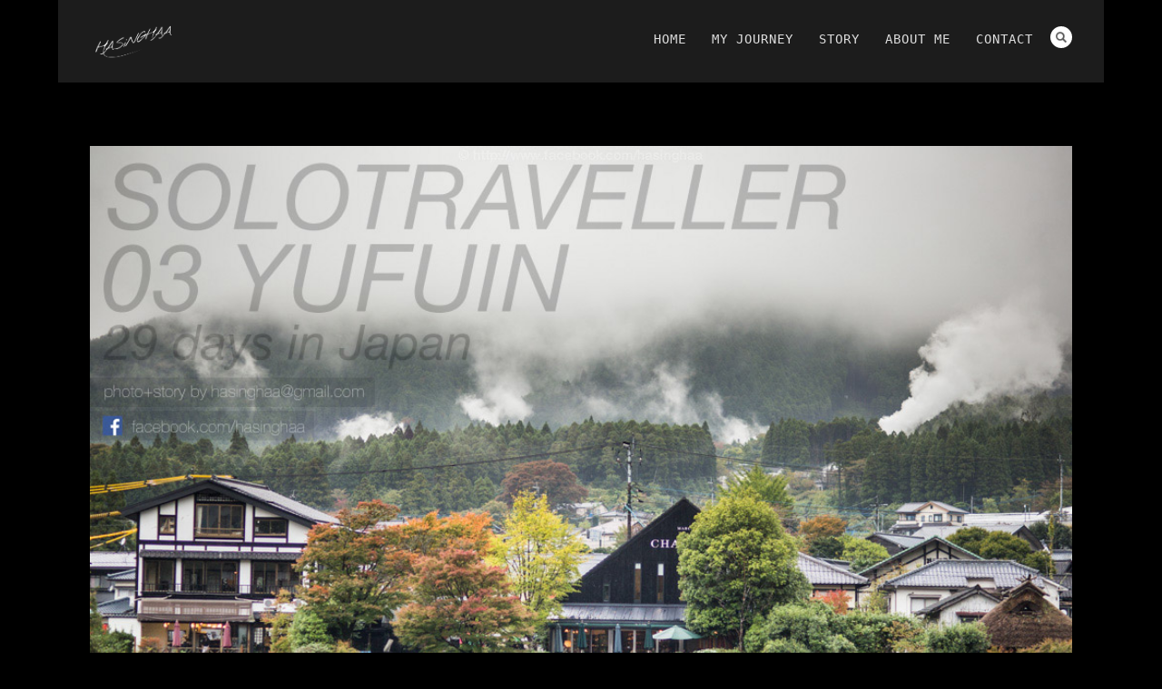

--- FILE ---
content_type: text/html; charset=UTF-8
request_url: http://www.hasinghaa.com/?p=315
body_size: 25890
content:
<!DOCTYPE html>
<html lang="th"
 xmlns:fb="http://ogp.me/ns/fb#">
<head>
<!-- TradeDoubler site verification 3036029 -->
<meta http-equiv="Content-Type" content="text/html; charset=UTF-8" />

<title>เงาเดี่ยวเที่ยวหมู่บ้านโรแมนติก (ตอนที่ 03 YUFUIN) 29days in Japan - HASINGHAA</title>

<!-- facebook meta tag for image -->
<meta property="og:image" content="http://www.hasinghaa.com/wp-content/uploads/2014/07/COVER_YUFUIN.jpg"/>
<!-- Google+ meta tag for image -->
<meta itemprop="image" content="http://www.hasinghaa.com/wp-content/uploads/2014/07/COVER_YUFUIN.jpg">


<!-- Mobile Devices Viewport Resset-->
<meta name="viewport" content="width=device-width, initial-scale=1.0, maximum-scale=1">
<meta name="apple-mobile-web-app-capable" content="yes">
<!-- <meta name="viewport" content="initial-scale=1.0, user-scalable=1" /> -->
<!-- Keywords-->
<meta name="keywords" content="ท่องเที่ยว , เดินทาง , ถ่ายรูป , แบ๊คแพ๊คเกอร์ , travel , journey , film , photography" />





<link rel="alternate" type="application/rss+xml" title="HASINGHAA RSS" href="http://www.hasinghaa.com/?feed=rss2" />
<link rel="pingback" href="http://www.hasinghaa.com/xmlrpc.php" />

<!--[if lt IE 9]>
<script src="http://www.hasinghaa.com/wp-content/themes/thestory/js/html5shiv.js"></script>
<![endif]-->

<meta name='robots' content='index, follow, max-image-preview:large, max-snippet:-1, max-video-preview:-1' />

	<!-- This site is optimized with the Yoast SEO plugin v17.1 - https://yoast.com/wordpress/plugins/seo/ -->
	<link rel="canonical" href="http://www.hasinghaa.com/?p=315" />
	<meta property="og:locale" content="th_TH" />
	<meta property="og:type" content="article" />
	<meta property="og:title" content="เงาเดี่ยวเที่ยวหมู่บ้านโรแมนติก (ตอนที่ 03 YUFUIN) 29days in Japan - HASINGHAA" />
	<meta property="og:description" content="เงาเดี่ยวเที่ยวหมู่บ [&hellip;]" />
	<meta property="og:url" content="http://www.hasinghaa.com/?p=315" />
	<meta property="og:site_name" content="HASINGHAA" />
	<meta property="article:published_time" content="2014-07-31T14:56:17+00:00" />
	<meta property="article:modified_time" content="2014-10-20T07:03:23+00:00" />
	<meta property="og:image" content="http://www.hasinghaa.com/wp-content/uploads/2014/07/COVER_YUFUIN.jpg" />
	<meta property="og:image:width" content="1000" />
	<meta property="og:image:height" content="667" />
	<meta name="twitter:card" content="summary" />
	<meta name="twitter:label1" content="Written by" />
	<meta name="twitter:data1" content="hasinghaa" />
	<script type="application/ld+json" class="yoast-schema-graph">{"@context":"https://schema.org","@graph":[{"@type":"WebSite","@id":"http://www.hasinghaa.com/#website","url":"http://www.hasinghaa.com/","name":"HASINGHAA","description":"BEAUTIFUL THINGS DON&#039;T ASK FOR ATTENTION","potentialAction":[{"@type":"SearchAction","target":{"@type":"EntryPoint","urlTemplate":"http://www.hasinghaa.com/?s={search_term_string}"},"query-input":"required name=search_term_string"}],"inLanguage":"th"},{"@type":"ImageObject","@id":"http://www.hasinghaa.com/?p=315#primaryimage","inLanguage":"th","url":"http://www.hasinghaa.com/wp-content/uploads/2014/07/COVER_YUFUIN.jpg","contentUrl":"http://www.hasinghaa.com/wp-content/uploads/2014/07/COVER_YUFUIN.jpg","width":1000,"height":667},{"@type":"WebPage","@id":"http://www.hasinghaa.com/?p=315#webpage","url":"http://www.hasinghaa.com/?p=315","name":"\u0e40\u0e07\u0e32\u0e40\u0e14\u0e35\u0e48\u0e22\u0e27\u0e40\u0e17\u0e35\u0e48\u0e22\u0e27\u0e2b\u0e21\u0e39\u0e48\u0e1a\u0e49\u0e32\u0e19\u0e42\u0e23\u0e41\u0e21\u0e19\u0e15\u0e34\u0e01 (\u0e15\u0e2d\u0e19\u0e17\u0e35\u0e48 03 YUFUIN) 29days in Japan - HASINGHAA","isPartOf":{"@id":"http://www.hasinghaa.com/#website"},"primaryImageOfPage":{"@id":"http://www.hasinghaa.com/?p=315#primaryimage"},"datePublished":"2014-07-31T14:56:17+00:00","dateModified":"2014-10-20T07:03:23+00:00","author":{"@id":"http://www.hasinghaa.com/#/schema/person/122cfae2d08cf99eca351f25a253481b"},"breadcrumb":{"@id":"http://www.hasinghaa.com/?p=315#breadcrumb"},"inLanguage":"th","potentialAction":[{"@type":"ReadAction","target":["http://www.hasinghaa.com/?p=315"]}]},{"@type":"BreadcrumbList","@id":"http://www.hasinghaa.com/?p=315#breadcrumb","itemListElement":[{"@type":"ListItem","position":1,"name":"Home","item":"http://www.hasinghaa.com/"},{"@type":"ListItem","position":2,"name":"\u0e40\u0e07\u0e32\u0e40\u0e14\u0e35\u0e48\u0e22\u0e27\u0e40\u0e17\u0e35\u0e48\u0e22\u0e27\u0e2b\u0e21\u0e39\u0e48\u0e1a\u0e49\u0e32\u0e19\u0e42\u0e23\u0e41\u0e21\u0e19\u0e15\u0e34\u0e01 (\u0e15\u0e2d\u0e19\u0e17\u0e35\u0e48 03 YUFUIN) 29days in Japan"}]},{"@type":"Person","@id":"http://www.hasinghaa.com/#/schema/person/122cfae2d08cf99eca351f25a253481b","name":"hasinghaa","image":{"@type":"ImageObject","@id":"http://www.hasinghaa.com/#personlogo","inLanguage":"th","url":"http://1.gravatar.com/avatar/7cce85638720f08239096c613c6a5a3c?s=96&d=retro&r=g","contentUrl":"http://1.gravatar.com/avatar/7cce85638720f08239096c613c6a5a3c?s=96&d=retro&r=g","caption":"hasinghaa"},"url":"http://www.hasinghaa.com/?author=1"}]}</script>
	<!-- / Yoast SEO plugin. -->


<link rel='dns-prefetch' href='//static.addtoany.com' />
<link rel='dns-prefetch' href='//www.youtube.com' />
<link rel='dns-prefetch' href='//fonts.googleapis.com' />
<link rel='dns-prefetch' href='//v0.wordpress.com' />
<link rel="alternate" type="application/rss+xml" title="HASINGHAA &raquo; ฟีด" href="http://www.hasinghaa.com/?feed=rss2" />
<link rel="alternate" type="application/rss+xml" title="HASINGHAA &raquo; ฟีดความเห็น" href="http://www.hasinghaa.com/?feed=comments-rss2" />
<link rel="alternate" type="application/rss+xml" title="HASINGHAA &raquo; เงาเดี่ยวเที่ยวหมู่บ้านโรแมนติก (ตอนที่ 03 YUFUIN) 29days in Japan ฟีดความเห็น" href="http://www.hasinghaa.com/?feed=rss2&#038;p=315" />
<script type="text/javascript">
/* <![CDATA[ */
window._wpemojiSettings = {"baseUrl":"https:\/\/s.w.org\/images\/core\/emoji\/14.0.0\/72x72\/","ext":".png","svgUrl":"https:\/\/s.w.org\/images\/core\/emoji\/14.0.0\/svg\/","svgExt":".svg","source":{"concatemoji":"http:\/\/www.hasinghaa.com\/wp-includes\/js\/wp-emoji-release.min.js?ver=6.4.2"}};
/*! This file is auto-generated */
!function(i,n){var o,s,e;function c(e){try{var t={supportTests:e,timestamp:(new Date).valueOf()};sessionStorage.setItem(o,JSON.stringify(t))}catch(e){}}function p(e,t,n){e.clearRect(0,0,e.canvas.width,e.canvas.height),e.fillText(t,0,0);var t=new Uint32Array(e.getImageData(0,0,e.canvas.width,e.canvas.height).data),r=(e.clearRect(0,0,e.canvas.width,e.canvas.height),e.fillText(n,0,0),new Uint32Array(e.getImageData(0,0,e.canvas.width,e.canvas.height).data));return t.every(function(e,t){return e===r[t]})}function u(e,t,n){switch(t){case"flag":return n(e,"\ud83c\udff3\ufe0f\u200d\u26a7\ufe0f","\ud83c\udff3\ufe0f\u200b\u26a7\ufe0f")?!1:!n(e,"\ud83c\uddfa\ud83c\uddf3","\ud83c\uddfa\u200b\ud83c\uddf3")&&!n(e,"\ud83c\udff4\udb40\udc67\udb40\udc62\udb40\udc65\udb40\udc6e\udb40\udc67\udb40\udc7f","\ud83c\udff4\u200b\udb40\udc67\u200b\udb40\udc62\u200b\udb40\udc65\u200b\udb40\udc6e\u200b\udb40\udc67\u200b\udb40\udc7f");case"emoji":return!n(e,"\ud83e\udef1\ud83c\udffb\u200d\ud83e\udef2\ud83c\udfff","\ud83e\udef1\ud83c\udffb\u200b\ud83e\udef2\ud83c\udfff")}return!1}function f(e,t,n){var r="undefined"!=typeof WorkerGlobalScope&&self instanceof WorkerGlobalScope?new OffscreenCanvas(300,150):i.createElement("canvas"),a=r.getContext("2d",{willReadFrequently:!0}),o=(a.textBaseline="top",a.font="600 32px Arial",{});return e.forEach(function(e){o[e]=t(a,e,n)}),o}function t(e){var t=i.createElement("script");t.src=e,t.defer=!0,i.head.appendChild(t)}"undefined"!=typeof Promise&&(o="wpEmojiSettingsSupports",s=["flag","emoji"],n.supports={everything:!0,everythingExceptFlag:!0},e=new Promise(function(e){i.addEventListener("DOMContentLoaded",e,{once:!0})}),new Promise(function(t){var n=function(){try{var e=JSON.parse(sessionStorage.getItem(o));if("object"==typeof e&&"number"==typeof e.timestamp&&(new Date).valueOf()<e.timestamp+604800&&"object"==typeof e.supportTests)return e.supportTests}catch(e){}return null}();if(!n){if("undefined"!=typeof Worker&&"undefined"!=typeof OffscreenCanvas&&"undefined"!=typeof URL&&URL.createObjectURL&&"undefined"!=typeof Blob)try{var e="postMessage("+f.toString()+"("+[JSON.stringify(s),u.toString(),p.toString()].join(",")+"));",r=new Blob([e],{type:"text/javascript"}),a=new Worker(URL.createObjectURL(r),{name:"wpTestEmojiSupports"});return void(a.onmessage=function(e){c(n=e.data),a.terminate(),t(n)})}catch(e){}c(n=f(s,u,p))}t(n)}).then(function(e){for(var t in e)n.supports[t]=e[t],n.supports.everything=n.supports.everything&&n.supports[t],"flag"!==t&&(n.supports.everythingExceptFlag=n.supports.everythingExceptFlag&&n.supports[t]);n.supports.everythingExceptFlag=n.supports.everythingExceptFlag&&!n.supports.flag,n.DOMReady=!1,n.readyCallback=function(){n.DOMReady=!0}}).then(function(){return e}).then(function(){var e;n.supports.everything||(n.readyCallback(),(e=n.source||{}).concatemoji?t(e.concatemoji):e.wpemoji&&e.twemoji&&(t(e.twemoji),t(e.wpemoji)))}))}((window,document),window._wpemojiSettings);
/* ]]> */
</script>
<style id='wp-emoji-styles-inline-css' type='text/css'>

	img.wp-smiley, img.emoji {
		display: inline !important;
		border: none !important;
		box-shadow: none !important;
		height: 1em !important;
		width: 1em !important;
		margin: 0 0.07em !important;
		vertical-align: -0.1em !important;
		background: none !important;
		padding: 0 !important;
	}
</style>
<link rel='stylesheet' id='wp-block-library-css' href='http://www.hasinghaa.com/wp-includes/css/dist/block-library/style.min.css?ver=6.4.2' type='text/css' media='all' />
<style id='wp-block-library-inline-css' type='text/css'>
.has-text-align-justify{text-align:justify;}
</style>
<link rel='stylesheet' id='mediaelement-css' href='http://www.hasinghaa.com/wp-includes/js/mediaelement/mediaelementplayer-legacy.min.css?ver=4.2.17' type='text/css' media='all' />
<link rel='stylesheet' id='wp-mediaelement-css' href='http://www.hasinghaa.com/wp-includes/js/mediaelement/wp-mediaelement.min.css?ver=6.4.2' type='text/css' media='all' />
<style id='classic-theme-styles-inline-css' type='text/css'>
/*! This file is auto-generated */
.wp-block-button__link{color:#fff;background-color:#32373c;border-radius:9999px;box-shadow:none;text-decoration:none;padding:calc(.667em + 2px) calc(1.333em + 2px);font-size:1.125em}.wp-block-file__button{background:#32373c;color:#fff;text-decoration:none}
</style>
<style id='global-styles-inline-css' type='text/css'>
body{--wp--preset--color--black: #000000;--wp--preset--color--cyan-bluish-gray: #abb8c3;--wp--preset--color--white: #ffffff;--wp--preset--color--pale-pink: #f78da7;--wp--preset--color--vivid-red: #cf2e2e;--wp--preset--color--luminous-vivid-orange: #ff6900;--wp--preset--color--luminous-vivid-amber: #fcb900;--wp--preset--color--light-green-cyan: #7bdcb5;--wp--preset--color--vivid-green-cyan: #00d084;--wp--preset--color--pale-cyan-blue: #8ed1fc;--wp--preset--color--vivid-cyan-blue: #0693e3;--wp--preset--color--vivid-purple: #9b51e0;--wp--preset--gradient--vivid-cyan-blue-to-vivid-purple: linear-gradient(135deg,rgba(6,147,227,1) 0%,rgb(155,81,224) 100%);--wp--preset--gradient--light-green-cyan-to-vivid-green-cyan: linear-gradient(135deg,rgb(122,220,180) 0%,rgb(0,208,130) 100%);--wp--preset--gradient--luminous-vivid-amber-to-luminous-vivid-orange: linear-gradient(135deg,rgba(252,185,0,1) 0%,rgba(255,105,0,1) 100%);--wp--preset--gradient--luminous-vivid-orange-to-vivid-red: linear-gradient(135deg,rgba(255,105,0,1) 0%,rgb(207,46,46) 100%);--wp--preset--gradient--very-light-gray-to-cyan-bluish-gray: linear-gradient(135deg,rgb(238,238,238) 0%,rgb(169,184,195) 100%);--wp--preset--gradient--cool-to-warm-spectrum: linear-gradient(135deg,rgb(74,234,220) 0%,rgb(151,120,209) 20%,rgb(207,42,186) 40%,rgb(238,44,130) 60%,rgb(251,105,98) 80%,rgb(254,248,76) 100%);--wp--preset--gradient--blush-light-purple: linear-gradient(135deg,rgb(255,206,236) 0%,rgb(152,150,240) 100%);--wp--preset--gradient--blush-bordeaux: linear-gradient(135deg,rgb(254,205,165) 0%,rgb(254,45,45) 50%,rgb(107,0,62) 100%);--wp--preset--gradient--luminous-dusk: linear-gradient(135deg,rgb(255,203,112) 0%,rgb(199,81,192) 50%,rgb(65,88,208) 100%);--wp--preset--gradient--pale-ocean: linear-gradient(135deg,rgb(255,245,203) 0%,rgb(182,227,212) 50%,rgb(51,167,181) 100%);--wp--preset--gradient--electric-grass: linear-gradient(135deg,rgb(202,248,128) 0%,rgb(113,206,126) 100%);--wp--preset--gradient--midnight: linear-gradient(135deg,rgb(2,3,129) 0%,rgb(40,116,252) 100%);--wp--preset--font-size--small: 13px;--wp--preset--font-size--medium: 20px;--wp--preset--font-size--large: 36px;--wp--preset--font-size--x-large: 42px;--wp--preset--spacing--20: 0.44rem;--wp--preset--spacing--30: 0.67rem;--wp--preset--spacing--40: 1rem;--wp--preset--spacing--50: 1.5rem;--wp--preset--spacing--60: 2.25rem;--wp--preset--spacing--70: 3.38rem;--wp--preset--spacing--80: 5.06rem;--wp--preset--shadow--natural: 6px 6px 9px rgba(0, 0, 0, 0.2);--wp--preset--shadow--deep: 12px 12px 50px rgba(0, 0, 0, 0.4);--wp--preset--shadow--sharp: 6px 6px 0px rgba(0, 0, 0, 0.2);--wp--preset--shadow--outlined: 6px 6px 0px -3px rgba(255, 255, 255, 1), 6px 6px rgba(0, 0, 0, 1);--wp--preset--shadow--crisp: 6px 6px 0px rgba(0, 0, 0, 1);}:where(.is-layout-flex){gap: 0.5em;}:where(.is-layout-grid){gap: 0.5em;}body .is-layout-flow > .alignleft{float: left;margin-inline-start: 0;margin-inline-end: 2em;}body .is-layout-flow > .alignright{float: right;margin-inline-start: 2em;margin-inline-end: 0;}body .is-layout-flow > .aligncenter{margin-left: auto !important;margin-right: auto !important;}body .is-layout-constrained > .alignleft{float: left;margin-inline-start: 0;margin-inline-end: 2em;}body .is-layout-constrained > .alignright{float: right;margin-inline-start: 2em;margin-inline-end: 0;}body .is-layout-constrained > .aligncenter{margin-left: auto !important;margin-right: auto !important;}body .is-layout-constrained > :where(:not(.alignleft):not(.alignright):not(.alignfull)){max-width: var(--wp--style--global--content-size);margin-left: auto !important;margin-right: auto !important;}body .is-layout-constrained > .alignwide{max-width: var(--wp--style--global--wide-size);}body .is-layout-flex{display: flex;}body .is-layout-flex{flex-wrap: wrap;align-items: center;}body .is-layout-flex > *{margin: 0;}body .is-layout-grid{display: grid;}body .is-layout-grid > *{margin: 0;}:where(.wp-block-columns.is-layout-flex){gap: 2em;}:where(.wp-block-columns.is-layout-grid){gap: 2em;}:where(.wp-block-post-template.is-layout-flex){gap: 1.25em;}:where(.wp-block-post-template.is-layout-grid){gap: 1.25em;}.has-black-color{color: var(--wp--preset--color--black) !important;}.has-cyan-bluish-gray-color{color: var(--wp--preset--color--cyan-bluish-gray) !important;}.has-white-color{color: var(--wp--preset--color--white) !important;}.has-pale-pink-color{color: var(--wp--preset--color--pale-pink) !important;}.has-vivid-red-color{color: var(--wp--preset--color--vivid-red) !important;}.has-luminous-vivid-orange-color{color: var(--wp--preset--color--luminous-vivid-orange) !important;}.has-luminous-vivid-amber-color{color: var(--wp--preset--color--luminous-vivid-amber) !important;}.has-light-green-cyan-color{color: var(--wp--preset--color--light-green-cyan) !important;}.has-vivid-green-cyan-color{color: var(--wp--preset--color--vivid-green-cyan) !important;}.has-pale-cyan-blue-color{color: var(--wp--preset--color--pale-cyan-blue) !important;}.has-vivid-cyan-blue-color{color: var(--wp--preset--color--vivid-cyan-blue) !important;}.has-vivid-purple-color{color: var(--wp--preset--color--vivid-purple) !important;}.has-black-background-color{background-color: var(--wp--preset--color--black) !important;}.has-cyan-bluish-gray-background-color{background-color: var(--wp--preset--color--cyan-bluish-gray) !important;}.has-white-background-color{background-color: var(--wp--preset--color--white) !important;}.has-pale-pink-background-color{background-color: var(--wp--preset--color--pale-pink) !important;}.has-vivid-red-background-color{background-color: var(--wp--preset--color--vivid-red) !important;}.has-luminous-vivid-orange-background-color{background-color: var(--wp--preset--color--luminous-vivid-orange) !important;}.has-luminous-vivid-amber-background-color{background-color: var(--wp--preset--color--luminous-vivid-amber) !important;}.has-light-green-cyan-background-color{background-color: var(--wp--preset--color--light-green-cyan) !important;}.has-vivid-green-cyan-background-color{background-color: var(--wp--preset--color--vivid-green-cyan) !important;}.has-pale-cyan-blue-background-color{background-color: var(--wp--preset--color--pale-cyan-blue) !important;}.has-vivid-cyan-blue-background-color{background-color: var(--wp--preset--color--vivid-cyan-blue) !important;}.has-vivid-purple-background-color{background-color: var(--wp--preset--color--vivid-purple) !important;}.has-black-border-color{border-color: var(--wp--preset--color--black) !important;}.has-cyan-bluish-gray-border-color{border-color: var(--wp--preset--color--cyan-bluish-gray) !important;}.has-white-border-color{border-color: var(--wp--preset--color--white) !important;}.has-pale-pink-border-color{border-color: var(--wp--preset--color--pale-pink) !important;}.has-vivid-red-border-color{border-color: var(--wp--preset--color--vivid-red) !important;}.has-luminous-vivid-orange-border-color{border-color: var(--wp--preset--color--luminous-vivid-orange) !important;}.has-luminous-vivid-amber-border-color{border-color: var(--wp--preset--color--luminous-vivid-amber) !important;}.has-light-green-cyan-border-color{border-color: var(--wp--preset--color--light-green-cyan) !important;}.has-vivid-green-cyan-border-color{border-color: var(--wp--preset--color--vivid-green-cyan) !important;}.has-pale-cyan-blue-border-color{border-color: var(--wp--preset--color--pale-cyan-blue) !important;}.has-vivid-cyan-blue-border-color{border-color: var(--wp--preset--color--vivid-cyan-blue) !important;}.has-vivid-purple-border-color{border-color: var(--wp--preset--color--vivid-purple) !important;}.has-vivid-cyan-blue-to-vivid-purple-gradient-background{background: var(--wp--preset--gradient--vivid-cyan-blue-to-vivid-purple) !important;}.has-light-green-cyan-to-vivid-green-cyan-gradient-background{background: var(--wp--preset--gradient--light-green-cyan-to-vivid-green-cyan) !important;}.has-luminous-vivid-amber-to-luminous-vivid-orange-gradient-background{background: var(--wp--preset--gradient--luminous-vivid-amber-to-luminous-vivid-orange) !important;}.has-luminous-vivid-orange-to-vivid-red-gradient-background{background: var(--wp--preset--gradient--luminous-vivid-orange-to-vivid-red) !important;}.has-very-light-gray-to-cyan-bluish-gray-gradient-background{background: var(--wp--preset--gradient--very-light-gray-to-cyan-bluish-gray) !important;}.has-cool-to-warm-spectrum-gradient-background{background: var(--wp--preset--gradient--cool-to-warm-spectrum) !important;}.has-blush-light-purple-gradient-background{background: var(--wp--preset--gradient--blush-light-purple) !important;}.has-blush-bordeaux-gradient-background{background: var(--wp--preset--gradient--blush-bordeaux) !important;}.has-luminous-dusk-gradient-background{background: var(--wp--preset--gradient--luminous-dusk) !important;}.has-pale-ocean-gradient-background{background: var(--wp--preset--gradient--pale-ocean) !important;}.has-electric-grass-gradient-background{background: var(--wp--preset--gradient--electric-grass) !important;}.has-midnight-gradient-background{background: var(--wp--preset--gradient--midnight) !important;}.has-small-font-size{font-size: var(--wp--preset--font-size--small) !important;}.has-medium-font-size{font-size: var(--wp--preset--font-size--medium) !important;}.has-large-font-size{font-size: var(--wp--preset--font-size--large) !important;}.has-x-large-font-size{font-size: var(--wp--preset--font-size--x-large) !important;}
.wp-block-navigation a:where(:not(.wp-element-button)){color: inherit;}
:where(.wp-block-post-template.is-layout-flex){gap: 1.25em;}:where(.wp-block-post-template.is-layout-grid){gap: 1.25em;}
:where(.wp-block-columns.is-layout-flex){gap: 2em;}:where(.wp-block-columns.is-layout-grid){gap: 2em;}
.wp-block-pullquote{font-size: 1.5em;line-height: 1.6;}
</style>
<link rel='stylesheet' id='pexeto-font-0-css' href='http://fonts.googleapis.com/css?family=Open+Sans%3A400%2C300%2C400italic%2C700&#038;ver=6.4.2' type='text/css' media='all' />
<link rel='stylesheet' id='pexeto-font-1-css' href='http://fonts.googleapis.com/css?family=Montserrat%3A400%2C700&#038;ver=6.4.2' type='text/css' media='all' />
<link rel='stylesheet' id='pexeto-font-2-css' href='https://fonts.googleapis.com/css?family=Alice&#038;ver=6.4.2' type='text/css' media='all' />
<link rel='stylesheet' id='pexeto-pretty-photo-css' href='http://www.hasinghaa.com/wp-content/themes/thestory/css/prettyPhoto.css?ver=1.8.2' type='text/css' media='all' />
<link rel='stylesheet' id='pexeto-stylesheet-css' href='http://www.hasinghaa.com/wp-content/themes/thestory/style.css?ver=1.8.2' type='text/css' media='all' />
<style id='pexeto-stylesheet-inline-css' type='text/css'>
body, .page-wrapper, #sidebar input[type="text"], 
									#sidebar input[type="password"], #sidebar textarea, .comment-respond input[type="text"],
									 .comment-respond textarea{background-color:#000000;}body{background-color:#000000;}.header-wrapper, .pg-navigation, .mobile.page-template-template-fullscreen-slider-php #header, .mobile.page-template-template-fullscreen-slider-php .header-wrapper{background-color:#1c1c1c;}.page-title h1, #menu>ul>li>a, #menu>div>ul>li>a, .page-subtitle, 
								.icon-basket:before, .pex-woo-cart-btn:before, .pg-cat-filter a,
								.ps-nav-text, .ps-back-text, .mob-nav-btn, .pg-filter-btn{color:#dddddd;}.page-title h1:after, .nav-menu > ul > li > a:after, 
								.nav-menu > div.menu-ul > ul > li > a:after, .ps-new-loading span{background-color:#dddddd;}#footer, #footer input[type=text], #footer input[type=password], 
								#footer textarea, #footer input[type=search]{background-color:#202223;}#footer, .footer-box, #footer .footer-widgets .lp-post-info a,
							.footer-box ul li a, .footer-box ul li a:hover, .footer-widgets .lp-title a,
							#footer input[type=text], #footer input[type=password], 
								#footer textarea, #footer input[type=search], .footer-widgets a{color:#707070;}#footer-cta{background-color:#fdd200;}.footer-bottom{background-color:#111111;}.copyrights, .footer-nav li a{color:#707070;}.post, .blog .portfolio, .archive .portfolio, .tabs .current a, .page-template-template-full-custom-php .page-wrapper,
							.content-box, .avatar, .comment-box, .search-results .post-content,
							.pg-info, .ps-wrapper, .content input[type="text"], 
							.content input[type="password"], .content textarea, .contact-captcha-container,
							.recaptcha-input-wrap, .pg-pagination a, #content-container .wp-pagenavi a, 
							#content-container .wp-pagenavi span, #blog-pagination a, 
							.woocommerce .pexeto-woo-columns-3 ul.products li.product, .woocommerce-page .pexeto-woo-columns-3 ul.products li.product,
							.woocommerce .pexeto-woo-columns-4 ul.products li.product, .woocommerce-page .pexeto-woo-columns-4 ul.products li.product,
							.woocommerce ul.cart_list li img, .woocommerce-page ul.cart_list li img, .woocommerce ul.product_list_widget li img, 
							.woocommerce-page ul.product_list_widget li img{background-color:#202223;}.content, .services-title-box, .post, .tabs .current a, .page-template-template-full-custom-php .page-wrapper,
								.content-box, .avatar, .comment-box, .search-results .post-content,
								.pg-info, .ps-wrapper, .content input[type="text"], .post-info, .comment-date,
								.content input[type="password"], .content textarea, .contact-captcha-container,
								.pg-categories, .pg-pagination a, #content-container .wp-pagenavi a, 
								#content-container .wp-pagenavi span, #blog-pagination a, .woocommerce-page #content-container a.button.add_to_cart_button:before,
								.ps-categories, .archive-page a{color:#a0a0a0;}.woocommerce #content-container a.button.add_to_cart_button, .woocommerce-page #content-container a.button.add_to_cart_button{border-color:#a0a0a0;}.content h1,.content h2,.content h3,.content h4,.content h5,
							.content h6, h1.page-heading, .post h1, 
							h2.post-title a, .content-box h2, #portfolio-categories ul li,
							.item-desc h4 a, .item-desc h4, .content table th, 
							.post-title, .archive-page h2, .page-heading, .ps-title,
							.tabs a {color:#ffffff;}blockquote, .content input[type=text], .content input[type=password], 
							.content textarea, .content input[type=search], .content table th, .content table tr,
							.content table thead, .content .table-bordered, .tabs-container > ul,
							.tabs .current a, .tabs-container .panes, .accordion-title, .avatar,
							.contact-captcha-container, .recaptcha-input-wrap, .pc-header, .rp-list ul, 
							.rp-list li, .archive-page ul, .page-heading, .woocommerce #payment div.form-row, 
							.woocommerce-page #payment div.form-row, .woocommerce #reviews #comments ol.commentlist li .comment-text, 
							.woocommerce-page #reviews #comments ol.commentlist li .comment-text,
							.woocommerce-tabs #commentform textarea{border-color:#000000;}.sidebar, .sidebar a, .widget_categories li a, .widget_nav_menu li a, 
								.widget_archive li a, .widget_links li a, .widget_recent_entries li a, 
								.widget_links li a, .widget_pages li a, .widget_recent_entries li a, 
								.recentcomments, .widget_meta li a, .sidebar input[type=text], .sidebar input[type=password], 
								.sidebar textarea, .sidebar input[type=search], .sidebar-box .recentcomments a,
								.comment-form, .comment-form input[type=text], .comment-form textarea,
								.pg-cat-filter a, .pg-cat-filter a.current, .pg-cat-filter li:after,
								.ps-nav-text, .ps-icon, .product-categories li a, .woocommerce ul.cart_list li a, .woocommerce-page ul.cart_list li a, 
								.woocommerce ul.product_list_widget li a, .woocommerce-page ul.product_list_widget li a,
								.woocommerce .woocommerce-result-count, .woocommerce-page .woocommerce-result-count{color:#969696;}.sidebar h1,.sidebar h2,.sidebar h3,.sidebar h4,.sidebar h5,
								.sidebar h6, .sidebar h1 a,.sidebar h2 a,.sidebar h3 a,.sidebar h4 a,.sidebar h5 a,
								.sidebar h6 a, .sidebar-post-wrapper h6 a, #comments h3, #portfolio-slider .pc-header h4,
								#comments h4, #portfolio-gallery .pc-header h4, .tax-product_cat.woocommerce .content-box>h1,
								.tax-product_tag.woocommerce .content-box>h1{color:#ffffff;}.sidebar blockquote, .sidebar input[type=text], .sidebar input[type=password], 
								.sidebar textarea, .sidebar input[type=search], .sidebar table th, .sidebar table tr,
								.sidebar table thead, .sidebar .table-bordered, .lp-wrapper, .widget_categories li, 
								.widget_nav_menu li, .widget_archive li, .widget_links li, .widget_recent_entries li, 
								.widget_pages li, #recentcomments li, .widget_meta li, .widget_rss li,
								.comment-form input[type=text], .comment-form textarea, .comments-titile, #reply-title,
								#portfolio-slider .pc-header, #wp-calendar caption, #portfolio-gallery .pc-header,
								.widget_nav_menu ul ul li, .widget_categories ul ul li, .widget_nav_menu ul ul, 
								.widget_categories ul ul, .sidebar .product-categories li,  .sidebar ul.product_list_widget li{border-color:#545454;}h1,h2,h3,h4,h5,h6,.pt-price{font-family:Lucida Console, Monaco, monospace;}body{font-family:Lucida Console, Monaco, monospace;font-size:16px;}body, #footer, .sidebar-box, .services-box, .ps-content, .page-masonry .post, .services-title-box{font-size:16px;}#menu ul li a{font-family:Lucida Console, Monaco, monospace;font-size:14px;}.page-title h1{font-family:Alice;font-size:65px;}.sidebar-box .title, .footer-box .title{font-family:Alice;font-size:18px;}
</style>
<!--[if lte IE 8]>
<link rel='stylesheet' id='pexeto-ie8-css' href='http://www.hasinghaa.com/wp-content/themes/thestory/css/style_ie8.css?ver=1.8.2' type='text/css' media='all' />
<![endif]-->
<!-- Inline jetpack_facebook_likebox -->
<style id='jetpack_facebook_likebox-inline-css' type='text/css'>
.widget_facebook_likebox {
	overflow: hidden;
}

</style>
<link rel='stylesheet' id='addtoany-css' href='http://www.hasinghaa.com/wp-content/plugins/add-to-any/addtoany.min.css?ver=1.16' type='text/css' media='all' />
<link rel='stylesheet' id='jetpack_css-css' href='http://www.hasinghaa.com/wp-content/plugins/jetpack/css/jetpack.css?ver=10.1' type='text/css' media='all' />
<script type="text/javascript" src="http://www.hasinghaa.com/wp-includes/js/jquery/jquery.min.js?ver=3.7.1" id="jquery-core-js"></script>
<script type="text/javascript" src="http://www.hasinghaa.com/wp-includes/js/jquery/jquery-migrate.min.js?ver=3.4.1" id="jquery-migrate-js"></script>
<script type="text/javascript" id="jetpack_related-posts-js-extra">
/* <![CDATA[ */
var related_posts_js_options = {"post_heading":"h4"};
/* ]]> */
</script>
<script type="text/javascript" src="http://www.hasinghaa.com/wp-content/plugins/jetpack/_inc/build/related-posts/related-posts.min.js?ver=20210604" id="jetpack_related-posts-js"></script>
<script type="text/javascript" id="addtoany-core-js-before">
/* <![CDATA[ */
window.a2a_config=window.a2a_config||{};a2a_config.callbacks=[];a2a_config.overlays=[];a2a_config.templates={};a2a_localize = {
	Share: "Share",
	Save: "Save",
	Subscribe: "Subscribe",
	Email: "Email",
	Bookmark: "Bookmark",
	ShowAll: "Show all",
	ShowLess: "Show less",
	FindServices: "Find service(s)",
	FindAnyServiceToAddTo: "Instantly find any service to add to",
	PoweredBy: "Powered by",
	ShareViaEmail: "Share via email",
	SubscribeViaEmail: "Subscribe via email",
	BookmarkInYourBrowser: "Bookmark in your browser",
	BookmarkInstructions: "Press Ctrl+D or \u2318+D to bookmark this page",
	AddToYourFavorites: "Add to your favorites",
	SendFromWebOrProgram: "Send from any email address or email program",
	EmailProgram: "Email program",
	More: "More&#8230;",
	ThanksForSharing: "Thanks for sharing!",
	ThanksForFollowing: "Thanks for following!"
};
/* ]]> */
</script>
<script type="text/javascript" async src="https://static.addtoany.com/menu/page.js" id="addtoany-core-js"></script>
<script type="text/javascript" async src="http://www.hasinghaa.com/wp-content/plugins/add-to-any/addtoany.min.js?ver=1.1" id="addtoany-jquery-js"></script>
<!-- This site uses the Better Analytics plugin.  https://marketplace.digitalpoint.com/better-analytics.3354/item -->
<script type='text/javascript' src='http://www.hasinghaa.com/wp-content/plugins/better-analytics/js/loader.php?ver=1.2.7.js' ></script><link rel="https://api.w.org/" href="http://www.hasinghaa.com/index.php?rest_route=/" /><link rel="alternate" type="application/json" href="http://www.hasinghaa.com/index.php?rest_route=/wp/v2/posts/315" /><link rel="EditURI" type="application/rsd+xml" title="RSD" href="http://www.hasinghaa.com/xmlrpc.php?rsd" />
<meta name="generator" content="WordPress 6.4.2" />
<link rel='shortlink' href='https://wp.me/p69YnP-55' />
<link rel="alternate" type="application/json+oembed" href="http://www.hasinghaa.com/index.php?rest_route=%2Foembed%2F1.0%2Fembed&#038;url=http%3A%2F%2Fwww.hasinghaa.com%2F%3Fp%3D315" />
<link rel="alternate" type="text/xml+oembed" href="http://www.hasinghaa.com/index.php?rest_route=%2Foembed%2F1.0%2Fembed&#038;url=http%3A%2F%2Fwww.hasinghaa.com%2F%3Fp%3D315&#038;format=xml" />
<!-- afb Instant Articles -->
			<meta property="fb:pages" content="@hasinghaa" /><meta property="fb:app_id" content="2nix"/>			<meta property="fb:pages" content="401215456678784" />
							<meta property="ia:markup_url_dev" content="http://www.hasinghaa.com/?p=315&amp;ia_markup=1" />
						<style type="text/css">
			.comments-link {
				display: none;
			}
					</style>
		<!-- Hide Comments plugin -->
		<meta name="google-site-verification" content="sPikKh2S3lJRTSvHeJzysSkswqZFiU11fX2njRqTIDM" /><meta name="google-site-verification" content="sPikKh2S3lJRTSvHeJzysSkswqZFiU11fX2njRqTIDM" /><style type='text/css'>img#wpstats{display:none}</style>
		<style type="text/css" id="wp-custom-css">/*
Welcome to Custom CSS!

To learn how this works, see http://wp.me/PEmnE-Bt

html {
	-webkit-filter: grayscale(100%);
	-moz-filter: grayscale(100%);
	filter: grayscale(100%);
}
*/</style><meta data-pso-pv="1.2.1" data-pso-pt="singlePost" data-pso-th="2ab72c6cc0d3e5dcbcfdf793f1db9105"><meta property="fb:pages" content="401215456678784" />
</head>
<body class="post-template-default single single-post postid-315 single-format-standard boxed-layout fixed-header no-slider no-title icons-style-light">
<div id="main-container" >
	<div  class="page-wrapper" >
		<!--HEADER -->
				<div class="header-wrapper" >

				<header id="header">
			<div class="section-boxed section-header">
						<div id="logo-container">
								<a href="http://www.hasinghaa.com/"><img src="http://www.hasinghaa.com/wp-content/uploads/2018/08/HASINGHAA_NEWLOGO2018_WHITE.png" alt="HASINGHAA" /></a>
			</div>	

			
			<div class="mobile-nav">
				<span class="mob-nav-btn">Menu</span>
			</div>
	 		<nav class="navigation-container">
				<div id="menu" class="nav-menu">
				<ul id="menu-pop" class="menu-ul"><li id="menu-item-17" class="menu-item menu-item-type-custom menu-item-object-custom menu-item-home menu-item-17"><a href="http://www.hasinghaa.com/">HOME</a></li>
<li id="menu-item-1000" class="menu-item menu-item-type-post_type menu-item-object-page menu-item-has-children menu-item-1000"><a href="http://www.hasinghaa.com/?page_id=997">My JOURNEY</a>
<ul class="sub-menu">
	<li id="menu-item-1001" class="menu-item menu-item-type-post_type menu-item-object-page menu-item-1001"><a href="http://www.hasinghaa.com/?page_id=997">My JOURNEY</a></li>
	<li id="menu-item-989" class="menu-item menu-item-type-post_type menu-item-object-page menu-item-989"><a href="http://www.hasinghaa.com/?page_id=987">My FILM</a></li>
</ul>
</li>
<li id="menu-item-995" class="menu-item menu-item-type-post_type menu-item-object-page menu-item-995"><a href="http://www.hasinghaa.com/?page_id=992">STORY</a></li>
<li id="menu-item-18" class="menu-item menu-item-type-post_type menu-item-object-page menu-item-18"><a href="http://www.hasinghaa.com/?page_id=11">ABOUT ME</a></li>
<li id="menu-item-973" class="menu-item menu-item-type-post_type menu-item-object-page menu-item-973"><a href="http://www.hasinghaa.com/?page_id=900">CONTACT</a></li>
</ul>				</div>
				
				<div class="header-buttons">
				<div class="header-search">
						<div class="search-wrapper">
	<form role="search" method="get" class="searchform" action="http://www.hasinghaa.com" >
		<input type="text" name="s" class="search-input placeholder"  placeholder="Search" />
		<input type="submit" value="" class="search-button"/>
	</form>
</div>
					<a href="#" class="header-search-btn">Search</a></div>
								</div>
			</nav>

				
			<div class="clear"></div>       
			<div id="navigation-line"></div>
		</div>
		</header><!-- end #header -->

</div>
<div id="content-container" class="content-boxed layout-full">
<div id="full-width" class="content">
<article id="post-315" class="blog-single-post theme-post-entry post-315 post type-post status-publish format-standard has-post-thumbnail hentry category-my-journey tag-canon tag-japan tag-travel tag-yufuin tag-20 tag-10 tag-12 tag-9 tag-13 tag-22 tag-19">


				<div class="blog-post-img img-loading" style="min-width:1170px; min-height:500px;">
										
					<img src="http://www.hasinghaa.com/wp-content/uploads/2014/07/COVER_YUFUIN.jpg" alt=""/>
									</div>
				<div class="post-content">


	<div class="post-info top">
		<span class="post-type-icon-wrap"><span class="post-type-icon"></span></span>
					<span class="post-date">
				<time class="entry-date published" datetime="2014-07-31T21:56:17+07:00">31/07/2014</time><time class="updated" datetime="2014-10-20T14:03:23+07:00">20/10/2014</time>				
			</span>	
					<span class="no-caps post-autor vcard author">
				&nbsp;by  
				<a class="url fn n" href="http://www.hasinghaa.com/?author=1">
					hasinghaa				</a>
			</span>
		
			</div>
		<div class="post-title-wrapper">
			
			<h1 class="post-title entry-title">
			เงาเดี่ยวเที่ยวหมู่บ้านโรแมนติก (ตอนที่ 03 YUFUIN) 29days in Japan			</h1>

		</div>
		<div class="clear"></div>




	<div class="post-content-content">

	<div class="entry-content"><p>เงาเดี่ยวเที่ยวหมู่บ้านโรแมนติก (ตอนที่ 03 YUFUIN) 29days in Japan<br />
มาถึงเมืองที่ 3 ในภูมิภาคคิวชู หรือเกาะใต้ของประเทศญี่ปุ่นแล้วนะครับ<br />
และเป็นวันที่ 4 ในการเดินทางคนเดียวของผม</p>
<p>วันที่ 25 ตุลาคม 2013<br />
วันนี้ต้องบอกลาฟูกุโอกะแล้ว ขั้นแรกต้องส่งกระเป๋าไปเกียวโตก่อน เพราะใบใหญ่พอสมควร ก็ส่งที่ Family Mart ข้างๆโรงแรมเลย<br />
ได้ MASA และ SHINYA ที่โฮสเทล ที่พักช่วยเหลือ MASA เดินมาส่งถึงที่ Family Mart เลย (ซึ้ง&#8230;)</p>
<p>เกือบขึ้นรถไฟไม่ทัน (อีกแล้ว)<br />
เพราะมีปัญหาในการส่งกระเป๋านิดหน่อย<br />
เอาล่ะ! เข้าเรื่องดีกว่า ไปติดตาม เงาเดี่ยวเที่ยวหมู่บ้านโรแมนติก (ตอนที่ 03 YUFUIN) กันต่อดีกว่าครับ</p>
<p>แผนที่และเส้นทางการเดินทางครับ ผมเริ่มเดินทางตั้งแต่วันที่ 22 ตุลาคม 2013 &#8211; 19 พฤศจิกายน 2013 ลงเครื่องที่สนามบินฟูกูโอกะ<br />
และ กลับทางสนามบินนิวชิโตเสะ ซัปโปโรครับ</p>
<p>เมืองที่ผมไปมีทั้งหมด 21 เมืองครับ<br />
<a href="http://www.hasinghaa.com/?p=21" target="_blank"><em>01 FUKUOKA</em></a><strong> </strong><br />
<a href="http://www.hasinghaa.com/?p=176" target="_blank">02 NAGASAKI</a><br />
<strong>03 YUFUIN &lt;&#8211; ตอนนี้เราอยู่ที่นี่ครับ</strong><br />
04 KUMAMOTO (ASO)<br />
05 HIROSHIMA<br />
06 MIYAJIMA<br />
07 OSAKA<br />
08 KOBE<br />
09 NARA<br />
10 KYOTO<br />
11 KANAZAWA<br />
12 SHIRAKAWAGO<br />
13 TAKAYAMA<br />
14 TOYAMA (MT. TATEYAMA)<br />
15 KAWAGUCHI-KO<br />
16 YOKOHAMA<br />
17 TOKYO<br />
18 NIKKO<br />
19 HAKODATE<br />
20 OTARU<br />
21 SAPPORO</p>
<p><a href="http://www.hasinghaa.com/wp-content/uploads/2014/07/map_yufuin.png"><img fetchpriority="high" decoding="async" data-attachment-id="327" data-permalink="http://www.hasinghaa.com/?attachment_id=327" data-orig-file="http://www.hasinghaa.com/wp-content/uploads/2014/07/map_yufuin.png" data-orig-size="995,564" data-comments-opened="1" data-image-meta="{&quot;aperture&quot;:&quot;0&quot;,&quot;credit&quot;:&quot;&quot;,&quot;camera&quot;:&quot;&quot;,&quot;caption&quot;:&quot;&quot;,&quot;created_timestamp&quot;:&quot;0&quot;,&quot;copyright&quot;:&quot;&quot;,&quot;focal_length&quot;:&quot;0&quot;,&quot;iso&quot;:&quot;0&quot;,&quot;shutter_speed&quot;:&quot;0&quot;,&quot;title&quot;:&quot;&quot;}" data-image-title="map_yufuin" data-image-description="" data-image-caption="" data-medium-file="http://www.hasinghaa.com/wp-content/uploads/2014/07/map_yufuin-300x170.png" data-large-file="http://www.hasinghaa.com/wp-content/uploads/2014/07/map_yufuin.png" class="aligncenter size-full wp-image-327" src="http://www.hasinghaa.com/wp-content/uploads/2014/07/map_yufuin.png" alt="map_yufuin" width="995" height="564" srcset="http://www.hasinghaa.com/wp-content/uploads/2014/07/map_yufuin.png 995w, http://www.hasinghaa.com/wp-content/uploads/2014/07/map_yufuin-300x170.png 300w, http://www.hasinghaa.com/wp-content/uploads/2014/07/map_yufuin-597x338.png 597w, http://www.hasinghaa.com/wp-content/uploads/2014/07/map_yufuin-920x521.png 920w" sizes="(max-width: 995px) 100vw, 995px" /></a></p>
<p>View <a style="color: #0000ff; text-align: left;" href="https://www.google.com/maps/ms?msa=0&amp;msid=202750582127794480557.0004e408c453375fdb5fc&amp;hl=en&amp;ie=UTF8&amp;t=m&amp;ll=38.169114,135.703125&amp;spn=16.561235,28.125&amp;z=5&amp;source=embed">Japan 29 Days Trip</a> in a larger map</p>
<p><span id="more-315"></span>จากฟูกุโอกะ มุ่งหน้าสู่ ยุฟุอินกันเลยครับ ผมค้างคืนที่ยุฟุอินหนึ่งคืน เพราะอยากได้บรรยากาศออนเซ็นที่นั่นครับ<br />
<a href="http://www.hasinghaa.com/wp-content/uploads/2014/07/MG_7348.jpg"><img decoding="async" data-attachment-id="249" data-permalink="http://www.hasinghaa.com/?attachment_id=249" data-orig-file="http://www.hasinghaa.com/wp-content/uploads/2014/07/MG_7348.jpg" data-orig-size="1000,667" data-comments-opened="1" data-image-meta="{&quot;aperture&quot;:&quot;8&quot;,&quot;credit&quot;:&quot;PANITHAN_0891919557&quot;,&quot;camera&quot;:&quot;Canon EOS 6D&quot;,&quot;caption&quot;:&quot;&quot;,&quot;created_timestamp&quot;:&quot;1382701060&quot;,&quot;copyright&quot;:&quot;Panithan Fakseemuang&quot;,&quot;focal_length&quot;:&quot;21&quot;,&quot;iso&quot;:&quot;500&quot;,&quot;shutter_speed&quot;:&quot;0.01&quot;,&quot;title&quot;:&quot;&quot;}" data-image-title="_MG_7348" data-image-description="" data-image-caption="" data-medium-file="http://www.hasinghaa.com/wp-content/uploads/2014/07/MG_7348-300x200.jpg" data-large-file="http://www.hasinghaa.com/wp-content/uploads/2014/07/MG_7348.jpg" class="aligncenter size-full wp-image-249" src="http://www.hasinghaa.com/wp-content/uploads/2014/07/MG_7348.jpg" alt="_MG_7348" width="1000" height="667" srcset="http://www.hasinghaa.com/wp-content/uploads/2014/07/MG_7348.jpg 1000w, http://www.hasinghaa.com/wp-content/uploads/2014/07/MG_7348-300x200.jpg 300w, http://www.hasinghaa.com/wp-content/uploads/2014/07/MG_7348-597x398.jpg 597w, http://www.hasinghaa.com/wp-content/uploads/2014/07/MG_7348-920x613.jpg 920w" sizes="(max-width: 1000px) 100vw, 1000px" /></a>ก่อนจะไปยุฟุอินผมทราบเรื่องรถไฟสายโรแมนติกนี้อยู่แล้วครับ เลยเลือกใน Hyperdia ช่วงเวลาที่รถไฟขบวนนี้ออกครับ<br />
อ้อ เลือกขบวนที่ชื่อ Yufuin no mori นะครับ หน้าตาเขียวๆแบบนี้แหละครับ มาดูข้างในกันดีกว่า<br />
<a href="http://www.hasinghaa.com/wp-content/uploads/2014/07/MG_7306.jpg"><img decoding="async" data-attachment-id="241" data-permalink="http://www.hasinghaa.com/?attachment_id=241" data-orig-file="http://www.hasinghaa.com/wp-content/uploads/2014/07/MG_7306.jpg" data-orig-size="1000,667" data-comments-opened="1" data-image-meta="{&quot;aperture&quot;:&quot;5.6&quot;,&quot;credit&quot;:&quot;PANITHAN_0891919557&quot;,&quot;camera&quot;:&quot;Canon EOS 6D&quot;,&quot;caption&quot;:&quot;&quot;,&quot;created_timestamp&quot;:&quot;1382693803&quot;,&quot;copyright&quot;:&quot;Panithan Fakseemuang&quot;,&quot;focal_length&quot;:&quot;19&quot;,&quot;iso&quot;:&quot;800&quot;,&quot;shutter_speed&quot;:&quot;0.025&quot;,&quot;title&quot;:&quot;&quot;}" data-image-title="_MG_7306" data-image-description="" data-image-caption="" data-medium-file="http://www.hasinghaa.com/wp-content/uploads/2014/07/MG_7306-300x200.jpg" data-large-file="http://www.hasinghaa.com/wp-content/uploads/2014/07/MG_7306.jpg" class="aligncenter size-full wp-image-241" src="http://www.hasinghaa.com/wp-content/uploads/2014/07/MG_7306.jpg" alt="_MG_7306" width="1000" height="667" srcset="http://www.hasinghaa.com/wp-content/uploads/2014/07/MG_7306.jpg 1000w, http://www.hasinghaa.com/wp-content/uploads/2014/07/MG_7306-300x200.jpg 300w, http://www.hasinghaa.com/wp-content/uploads/2014/07/MG_7306-597x398.jpg 597w, http://www.hasinghaa.com/wp-content/uploads/2014/07/MG_7306-920x613.jpg 920w" sizes="(max-width: 1000px) 100vw, 1000px" /></a>ด้านในสวยงามหรูหราครับ แม่บ้านญี่ปุ่นเอง เวลาหาเวลาว่างไปเที่ยววันเสาร์-อาทิตย์ ก็จะจองรถไฟขบวนนี้เหมือนกัน เห็นมั้ยครับ คอนเซ็ปคนญี่ปุ่นเค้าแน่นจริงๆ<br />
<a href="http://www.hasinghaa.com/wp-content/uploads/2014/07/MG_7314.jpg"><img loading="lazy" decoding="async" data-attachment-id="244" data-permalink="http://www.hasinghaa.com/?attachment_id=244" data-orig-file="http://www.hasinghaa.com/wp-content/uploads/2014/07/MG_7314.jpg" data-orig-size="1000,667" data-comments-opened="1" data-image-meta="{&quot;aperture&quot;:&quot;5.6&quot;,&quot;credit&quot;:&quot;PANITHAN_0891919557&quot;,&quot;camera&quot;:&quot;Canon EOS 6D&quot;,&quot;caption&quot;:&quot;&quot;,&quot;created_timestamp&quot;:&quot;1382694185&quot;,&quot;copyright&quot;:&quot;Panithan Fakseemuang&quot;,&quot;focal_length&quot;:&quot;35&quot;,&quot;iso&quot;:&quot;800&quot;,&quot;shutter_speed&quot;:&quot;0.0125&quot;,&quot;title&quot;:&quot;&quot;}" data-image-title="_MG_7314" data-image-description="" data-image-caption="" data-medium-file="http://www.hasinghaa.com/wp-content/uploads/2014/07/MG_7314-300x200.jpg" data-large-file="http://www.hasinghaa.com/wp-content/uploads/2014/07/MG_7314.jpg" class="aligncenter size-full wp-image-244" src="http://www.hasinghaa.com/wp-content/uploads/2014/07/MG_7314.jpg" alt="_MG_7314" width="1000" height="667" srcset="http://www.hasinghaa.com/wp-content/uploads/2014/07/MG_7314.jpg 1000w, http://www.hasinghaa.com/wp-content/uploads/2014/07/MG_7314-300x200.jpg 300w, http://www.hasinghaa.com/wp-content/uploads/2014/07/MG_7314-597x398.jpg 597w, http://www.hasinghaa.com/wp-content/uploads/2014/07/MG_7314-920x613.jpg 920w" sizes="(max-width: 1000px) 100vw, 1000px" /></a>ด้านในตกแต่งด้วยไม้ครับ สวยงามมากๆ<br />
<a href="http://www.hasinghaa.com/wp-content/uploads/2014/07/MG_7310.jpg"><img loading="lazy" decoding="async" data-attachment-id="242" data-permalink="http://www.hasinghaa.com/?attachment_id=242" data-orig-file="http://www.hasinghaa.com/wp-content/uploads/2014/07/MG_7310.jpg" data-orig-size="1000,667" data-comments-opened="1" data-image-meta="{&quot;aperture&quot;:&quot;5.6&quot;,&quot;credit&quot;:&quot;PANITHAN_0891919557&quot;,&quot;camera&quot;:&quot;Canon EOS 6D&quot;,&quot;caption&quot;:&quot;&quot;,&quot;created_timestamp&quot;:&quot;1382694093&quot;,&quot;copyright&quot;:&quot;Panithan Fakseemuang&quot;,&quot;focal_length&quot;:&quot;19&quot;,&quot;iso&quot;:&quot;800&quot;,&quot;shutter_speed&quot;:&quot;0.02&quot;,&quot;title&quot;:&quot;&quot;}" data-image-title="_MG_7310" data-image-description="" data-image-caption="" data-medium-file="http://www.hasinghaa.com/wp-content/uploads/2014/07/MG_7310-300x200.jpg" data-large-file="http://www.hasinghaa.com/wp-content/uploads/2014/07/MG_7310.jpg" class="aligncenter size-full wp-image-242" src="http://www.hasinghaa.com/wp-content/uploads/2014/07/MG_7310.jpg" alt="_MG_7310" width="1000" height="667" srcset="http://www.hasinghaa.com/wp-content/uploads/2014/07/MG_7310.jpg 1000w, http://www.hasinghaa.com/wp-content/uploads/2014/07/MG_7310-300x200.jpg 300w, http://www.hasinghaa.com/wp-content/uploads/2014/07/MG_7310-597x398.jpg 597w, http://www.hasinghaa.com/wp-content/uploads/2014/07/MG_7310-920x613.jpg 920w" sizes="(max-width: 1000px) 100vw, 1000px" /></a><a href="http://www.hasinghaa.com/wp-content/uploads/2014/07/MG_7311.jpg"><img loading="lazy" decoding="async" data-attachment-id="243" data-permalink="http://www.hasinghaa.com/?attachment_id=243" data-orig-file="http://www.hasinghaa.com/wp-content/uploads/2014/07/MG_7311.jpg" data-orig-size="1000,667" data-comments-opened="1" data-image-meta="{&quot;aperture&quot;:&quot;5.6&quot;,&quot;credit&quot;:&quot;PANITHAN_0891919557&quot;,&quot;camera&quot;:&quot;Canon EOS 6D&quot;,&quot;caption&quot;:&quot;&quot;,&quot;created_timestamp&quot;:&quot;1382694098&quot;,&quot;copyright&quot;:&quot;Panithan Fakseemuang&quot;,&quot;focal_length&quot;:&quot;19&quot;,&quot;iso&quot;:&quot;800&quot;,&quot;shutter_speed&quot;:&quot;0.033333333333333&quot;,&quot;title&quot;:&quot;&quot;}" data-image-title="_MG_7311" data-image-description="" data-image-caption="" data-medium-file="http://www.hasinghaa.com/wp-content/uploads/2014/07/MG_7311-300x200.jpg" data-large-file="http://www.hasinghaa.com/wp-content/uploads/2014/07/MG_7311.jpg" class="aligncenter size-full wp-image-243" src="http://www.hasinghaa.com/wp-content/uploads/2014/07/MG_7311.jpg" alt="_MG_7311" width="1000" height="667" srcset="http://www.hasinghaa.com/wp-content/uploads/2014/07/MG_7311.jpg 1000w, http://www.hasinghaa.com/wp-content/uploads/2014/07/MG_7311-300x200.jpg 300w, http://www.hasinghaa.com/wp-content/uploads/2014/07/MG_7311-597x398.jpg 597w, http://www.hasinghaa.com/wp-content/uploads/2014/07/MG_7311-920x613.jpg 920w" sizes="(max-width: 1000px) 100vw, 1000px" /></a>สามารถเดินไปตรงห้องคนขับ เห็นวิวด้านหน้าแบบใสๆ เลยครับ สุดยอดจริงๆ<br />
<a href="http://www.hasinghaa.com/wp-content/uploads/2014/07/MG_7318.jpg"><img loading="lazy" decoding="async" data-attachment-id="245" data-permalink="http://www.hasinghaa.com/?attachment_id=245" data-orig-file="http://www.hasinghaa.com/wp-content/uploads/2014/07/MG_7318.jpg" data-orig-size="1000,667" data-comments-opened="1" data-image-meta="{&quot;aperture&quot;:&quot;8&quot;,&quot;credit&quot;:&quot;PANITHAN_0891919557&quot;,&quot;camera&quot;:&quot;Canon EOS 6D&quot;,&quot;caption&quot;:&quot;&quot;,&quot;created_timestamp&quot;:&quot;1382694341&quot;,&quot;copyright&quot;:&quot;Panithan Fakseemuang&quot;,&quot;focal_length&quot;:&quot;30&quot;,&quot;iso&quot;:&quot;200&quot;,&quot;shutter_speed&quot;:&quot;0.04&quot;,&quot;title&quot;:&quot;&quot;}" data-image-title="_MG_7318" data-image-description="" data-image-caption="" data-medium-file="http://www.hasinghaa.com/wp-content/uploads/2014/07/MG_7318-300x200.jpg" data-large-file="http://www.hasinghaa.com/wp-content/uploads/2014/07/MG_7318.jpg" class="aligncenter size-full wp-image-245" src="http://www.hasinghaa.com/wp-content/uploads/2014/07/MG_7318.jpg" alt="_MG_7318" width="1000" height="667" srcset="http://www.hasinghaa.com/wp-content/uploads/2014/07/MG_7318.jpg 1000w, http://www.hasinghaa.com/wp-content/uploads/2014/07/MG_7318-300x200.jpg 300w, http://www.hasinghaa.com/wp-content/uploads/2014/07/MG_7318-597x398.jpg 597w, http://www.hasinghaa.com/wp-content/uploads/2014/07/MG_7318-920x613.jpg 920w" sizes="(max-width: 1000px) 100vw, 1000px" /></a>บรรยากาศระหว่างทาง มีชาวบ้านโบกธงต้อนรับด้วยครับ น่ารักจัง<br />
<a href="http://www.hasinghaa.com/wp-content/uploads/2014/07/MG_7327.jpg"><img loading="lazy" decoding="async" data-attachment-id="246" data-permalink="http://www.hasinghaa.com/?attachment_id=246" data-orig-file="http://www.hasinghaa.com/wp-content/uploads/2014/07/MG_7327.jpg" data-orig-size="1000,667" data-comments-opened="1" data-image-meta="{&quot;aperture&quot;:&quot;8&quot;,&quot;credit&quot;:&quot;PANITHAN_0891919557&quot;,&quot;camera&quot;:&quot;Canon EOS 6D&quot;,&quot;caption&quot;:&quot;&quot;,&quot;created_timestamp&quot;:&quot;1382698484&quot;,&quot;copyright&quot;:&quot;Panithan Fakseemuang&quot;,&quot;focal_length&quot;:&quot;24&quot;,&quot;iso&quot;:&quot;640&quot;,&quot;shutter_speed&quot;:&quot;0.016666666666667&quot;,&quot;title&quot;:&quot;&quot;}" data-image-title="_MG_7327" data-image-description="" data-image-caption="" data-medium-file="http://www.hasinghaa.com/wp-content/uploads/2014/07/MG_7327-300x200.jpg" data-large-file="http://www.hasinghaa.com/wp-content/uploads/2014/07/MG_7327.jpg" class="aligncenter size-full wp-image-246" src="http://www.hasinghaa.com/wp-content/uploads/2014/07/MG_7327.jpg" alt="_MG_7327" width="1000" height="667" srcset="http://www.hasinghaa.com/wp-content/uploads/2014/07/MG_7327.jpg 1000w, http://www.hasinghaa.com/wp-content/uploads/2014/07/MG_7327-300x200.jpg 300w, http://www.hasinghaa.com/wp-content/uploads/2014/07/MG_7327-597x398.jpg 597w, http://www.hasinghaa.com/wp-content/uploads/2014/07/MG_7327-920x613.jpg 920w" sizes="(max-width: 1000px) 100vw, 1000px" /></a>เดินผ่านห้องเสบียง มีของที่ระลึกขาย น้ำดื่ม ผมก็จัดไปเรียบร้อยละครับ TxT<br />
<a href="http://www.hasinghaa.com/wp-content/uploads/2014/07/MG_7338.jpg"><img loading="lazy" decoding="async" data-attachment-id="247" data-permalink="http://www.hasinghaa.com/?attachment_id=247" data-orig-file="http://www.hasinghaa.com/wp-content/uploads/2014/07/MG_7338.jpg" data-orig-size="1000,667" data-comments-opened="1" data-image-meta="{&quot;aperture&quot;:&quot;5.6&quot;,&quot;credit&quot;:&quot;PANITHAN_0891919557&quot;,&quot;camera&quot;:&quot;Canon EOS 6D&quot;,&quot;caption&quot;:&quot;&quot;,&quot;created_timestamp&quot;:&quot;1382700687&quot;,&quot;copyright&quot;:&quot;Panithan Fakseemuang&quot;,&quot;focal_length&quot;:&quot;19&quot;,&quot;iso&quot;:&quot;2500&quot;,&quot;shutter_speed&quot;:&quot;0.033333333333333&quot;,&quot;title&quot;:&quot;&quot;}" data-image-title="_MG_7338" data-image-description="" data-image-caption="" data-medium-file="http://www.hasinghaa.com/wp-content/uploads/2014/07/MG_7338-300x200.jpg" data-large-file="http://www.hasinghaa.com/wp-content/uploads/2014/07/MG_7338.jpg" class="aligncenter size-full wp-image-247" src="http://www.hasinghaa.com/wp-content/uploads/2014/07/MG_7338.jpg" alt="_MG_7338" width="1000" height="667" srcset="http://www.hasinghaa.com/wp-content/uploads/2014/07/MG_7338.jpg 1000w, http://www.hasinghaa.com/wp-content/uploads/2014/07/MG_7338-300x200.jpg 300w, http://www.hasinghaa.com/wp-content/uploads/2014/07/MG_7338-597x398.jpg 597w, http://www.hasinghaa.com/wp-content/uploads/2014/07/MG_7338-920x613.jpg 920w" sizes="(max-width: 1000px) 100vw, 1000px" /></a>ผมซื้อทั้งของที่ระลึก ทั้งชิมน้ำไซเดอร์ ซะหน่อย ไหนๆก็มาแล้ว มาเที่ยวจะให้ได้ประสบการณ์ก็ต้องลองครับ รสชาติหวานๆ เย็นๆ อร่อยดีครับ<br />
ชอบตรงดีไซน์ขวดนี่แหละ<br />
<a href="http://www.hasinghaa.com/wp-content/uploads/2014/07/MG_7339.jpg"><img loading="lazy" decoding="async" data-attachment-id="248" data-permalink="http://www.hasinghaa.com/?attachment_id=248" data-orig-file="http://www.hasinghaa.com/wp-content/uploads/2014/07/MG_7339.jpg" data-orig-size="1000,667" data-comments-opened="1" data-image-meta="{&quot;aperture&quot;:&quot;4.5&quot;,&quot;credit&quot;:&quot;PANITHAN_0891919557&quot;,&quot;camera&quot;:&quot;Canon EOS 6D&quot;,&quot;caption&quot;:&quot;&quot;,&quot;created_timestamp&quot;:&quot;1382700806&quot;,&quot;copyright&quot;:&quot;Panithan Fakseemuang&quot;,&quot;focal_length&quot;:&quot;35&quot;,&quot;iso&quot;:&quot;1600&quot;,&quot;shutter_speed&quot;:&quot;0.0015625&quot;,&quot;title&quot;:&quot;&quot;}" data-image-title="_MG_7339" data-image-description="" data-image-caption="" data-medium-file="http://www.hasinghaa.com/wp-content/uploads/2014/07/MG_7339-300x200.jpg" data-large-file="http://www.hasinghaa.com/wp-content/uploads/2014/07/MG_7339.jpg" class="aligncenter size-full wp-image-248" src="http://www.hasinghaa.com/wp-content/uploads/2014/07/MG_7339.jpg" alt="_MG_7339" width="1000" height="667" srcset="http://www.hasinghaa.com/wp-content/uploads/2014/07/MG_7339.jpg 1000w, http://www.hasinghaa.com/wp-content/uploads/2014/07/MG_7339-300x200.jpg 300w, http://www.hasinghaa.com/wp-content/uploads/2014/07/MG_7339-597x398.jpg 597w, http://www.hasinghaa.com/wp-content/uploads/2014/07/MG_7339-920x613.jpg 920w" sizes="(max-width: 1000px) 100vw, 1000px" /></a>ถึงแล้วครับ ยุฟุอิน<br />
<a href="http://www.hasinghaa.com/wp-content/uploads/2014/07/MG_7352.jpg"><img loading="lazy" decoding="async" data-attachment-id="250" data-permalink="http://www.hasinghaa.com/?attachment_id=250" data-orig-file="http://www.hasinghaa.com/wp-content/uploads/2014/07/MG_7352.jpg" data-orig-size="1000,667" data-comments-opened="1" data-image-meta="{&quot;aperture&quot;:&quot;5.6&quot;,&quot;credit&quot;:&quot;PANITHAN_0891919557&quot;,&quot;camera&quot;:&quot;Canon EOS 6D&quot;,&quot;caption&quot;:&quot;&quot;,&quot;created_timestamp&quot;:&quot;1382701151&quot;,&quot;copyright&quot;:&quot;Panithan Fakseemuang&quot;,&quot;focal_length&quot;:&quot;35&quot;,&quot;iso&quot;:&quot;500&quot;,&quot;shutter_speed&quot;:&quot;0.02&quot;,&quot;title&quot;:&quot;&quot;}" data-image-title="_MG_7352" data-image-description="" data-image-caption="" data-medium-file="http://www.hasinghaa.com/wp-content/uploads/2014/07/MG_7352-300x200.jpg" data-large-file="http://www.hasinghaa.com/wp-content/uploads/2014/07/MG_7352.jpg" class="aligncenter size-full wp-image-250" src="http://www.hasinghaa.com/wp-content/uploads/2014/07/MG_7352.jpg" alt="_MG_7352" width="1000" height="667" srcset="http://www.hasinghaa.com/wp-content/uploads/2014/07/MG_7352.jpg 1000w, http://www.hasinghaa.com/wp-content/uploads/2014/07/MG_7352-300x200.jpg 300w, http://www.hasinghaa.com/wp-content/uploads/2014/07/MG_7352-597x398.jpg 597w, http://www.hasinghaa.com/wp-content/uploads/2014/07/MG_7352-920x613.jpg 920w" sizes="(max-width: 1000px) 100vw, 1000px" /></a>ฝนยังตกปรอยๆอยู่ครับ พอเดินเล่นสบายๆ อากาศเย็นๆของฤดูใบไม้ร่วง<br />
ก่อนอื่นออกจากสถานี เนื่องจากที่พักผมค่อนข้างไกลจากตัวเมือง เลยแวะฝากกระเป๋าที่ล็อกเกอร์ก่อนครับ อยู่ตรงข้ามสถานีเลย<br />
แล้วก็จัดแจงออกไปเที่ยวเลย เส้นทางก็เดินตรงไปเรื่อยๆครับ เมืองไม่ได้ซับซ้อนอะไร<br />
ก่อนอื่นระหว่างทางก็แวะไปร้าน B-speak ชื่อดัง จะหาขนมทานซะหน่อย<br />
ปรากฏว่าหมดครับ  แนะนำว่ารีบมานะครับ ที่นี่ขนมเค้กเค้าขึ้นชื่อมาก ผมไม่ได้ลอง เศร้าาา หมดเร็วมากๆๆ<br />
<a href="http://www.hasinghaa.com/wp-content/uploads/2014/07/MG_7358.jpg"><img loading="lazy" decoding="async" data-attachment-id="251" data-permalink="http://www.hasinghaa.com/?attachment_id=251" data-orig-file="http://www.hasinghaa.com/wp-content/uploads/2014/07/MG_7358.jpg" data-orig-size="1000,667" data-comments-opened="1" data-image-meta="{&quot;aperture&quot;:&quot;5.6&quot;,&quot;credit&quot;:&quot;PANITHAN_0891919557&quot;,&quot;camera&quot;:&quot;Canon EOS 6D&quot;,&quot;caption&quot;:&quot;&quot;,&quot;created_timestamp&quot;:&quot;1382702776&quot;,&quot;copyright&quot;:&quot;Panithan Fakseemuang&quot;,&quot;focal_length&quot;:&quot;19&quot;,&quot;iso&quot;:&quot;1600&quot;,&quot;shutter_speed&quot;:&quot;0.016666666666667&quot;,&quot;title&quot;:&quot;&quot;}" data-image-title="_MG_7358" data-image-description="" data-image-caption="" data-medium-file="http://www.hasinghaa.com/wp-content/uploads/2014/07/MG_7358-300x200.jpg" data-large-file="http://www.hasinghaa.com/wp-content/uploads/2014/07/MG_7358.jpg" class="aligncenter size-full wp-image-251" src="http://www.hasinghaa.com/wp-content/uploads/2014/07/MG_7358.jpg" alt="_MG_7358" width="1000" height="667" srcset="http://www.hasinghaa.com/wp-content/uploads/2014/07/MG_7358.jpg 1000w, http://www.hasinghaa.com/wp-content/uploads/2014/07/MG_7358-300x200.jpg 300w, http://www.hasinghaa.com/wp-content/uploads/2014/07/MG_7358-597x398.jpg 597w, http://www.hasinghaa.com/wp-content/uploads/2014/07/MG_7358-920x613.jpg 920w" sizes="(max-width: 1000px) 100vw, 1000px" /></a>สองข้างทางเป็นร้านค้าเล็กๆน่ารักครับ ผมหิวพอดี เลยหาอะไรรองท้องซะหน่อย ได้ทะโกะยักษ์ไปครับ รสชาติพอใช้ได้<br />
<a href="http://www.hasinghaa.com/wp-content/uploads/2014/07/MG_7362.jpg"><img loading="lazy" decoding="async" data-attachment-id="252" data-permalink="http://www.hasinghaa.com/?attachment_id=252" data-orig-file="http://www.hasinghaa.com/wp-content/uploads/2014/07/MG_7362.jpg" data-orig-size="1000,667" data-comments-opened="1" data-image-meta="{&quot;aperture&quot;:&quot;5.6&quot;,&quot;credit&quot;:&quot;PANITHAN_0891919557&quot;,&quot;camera&quot;:&quot;Canon EOS 6D&quot;,&quot;caption&quot;:&quot;&quot;,&quot;created_timestamp&quot;:&quot;1382703642&quot;,&quot;copyright&quot;:&quot;Panithan Fakseemuang&quot;,&quot;focal_length&quot;:&quot;35&quot;,&quot;iso&quot;:&quot;1600&quot;,&quot;shutter_speed&quot;:&quot;0.003125&quot;,&quot;title&quot;:&quot;&quot;}" data-image-title="_MG_7362" data-image-description="" data-image-caption="" data-medium-file="http://www.hasinghaa.com/wp-content/uploads/2014/07/MG_7362-300x200.jpg" data-large-file="http://www.hasinghaa.com/wp-content/uploads/2014/07/MG_7362.jpg" class="aligncenter size-full wp-image-252" src="http://www.hasinghaa.com/wp-content/uploads/2014/07/MG_7362.jpg" alt="_MG_7362" width="1000" height="667" srcset="http://www.hasinghaa.com/wp-content/uploads/2014/07/MG_7362.jpg 1000w, http://www.hasinghaa.com/wp-content/uploads/2014/07/MG_7362-300x200.jpg 300w, http://www.hasinghaa.com/wp-content/uploads/2014/07/MG_7362-597x398.jpg 597w, http://www.hasinghaa.com/wp-content/uploads/2014/07/MG_7362-920x613.jpg 920w" sizes="(max-width: 1000px) 100vw, 1000px" /></a>สักพักฝนก็ตกหนัก เลยแวะทานกาแฟ+ซอฟท์ครีมข้างทาง หลบฝนครับ อ่าาาา ชื่นใจ<br />
<a href="http://www.hasinghaa.com/wp-content/uploads/2014/07/MG_7366.jpg"><img loading="lazy" decoding="async" data-attachment-id="253" data-permalink="http://www.hasinghaa.com/?attachment_id=253" data-orig-file="http://www.hasinghaa.com/wp-content/uploads/2014/07/MG_7366.jpg" data-orig-size="1000,667" data-comments-opened="1" data-image-meta="{&quot;aperture&quot;:&quot;5&quot;,&quot;credit&quot;:&quot;PANITHAN_0891919557&quot;,&quot;camera&quot;:&quot;Canon EOS 6D&quot;,&quot;caption&quot;:&quot;&quot;,&quot;created_timestamp&quot;:&quot;1382704274&quot;,&quot;copyright&quot;:&quot;Panithan Fakseemuang&quot;,&quot;focal_length&quot;:&quot;28&quot;,&quot;iso&quot;:&quot;500&quot;,&quot;shutter_speed&quot;:&quot;0.005&quot;,&quot;title&quot;:&quot;&quot;}" data-image-title="_MG_7366" data-image-description="" data-image-caption="" data-medium-file="http://www.hasinghaa.com/wp-content/uploads/2014/07/MG_7366-300x200.jpg" data-large-file="http://www.hasinghaa.com/wp-content/uploads/2014/07/MG_7366.jpg" class="aligncenter size-full wp-image-253" src="http://www.hasinghaa.com/wp-content/uploads/2014/07/MG_7366.jpg" alt="_MG_7366" width="1000" height="667" srcset="http://www.hasinghaa.com/wp-content/uploads/2014/07/MG_7366.jpg 1000w, http://www.hasinghaa.com/wp-content/uploads/2014/07/MG_7366-300x200.jpg 300w, http://www.hasinghaa.com/wp-content/uploads/2014/07/MG_7366-597x398.jpg 597w, http://www.hasinghaa.com/wp-content/uploads/2014/07/MG_7366-920x613.jpg 920w" sizes="(max-width: 1000px) 100vw, 1000px" /></a>บรรยากาศสองข้างทางครับ<br />
<a href="http://www.hasinghaa.com/wp-content/uploads/2014/07/MG_7373.jpg"><img loading="lazy" decoding="async" data-attachment-id="254" data-permalink="http://www.hasinghaa.com/?attachment_id=254" data-orig-file="http://www.hasinghaa.com/wp-content/uploads/2014/07/MG_7373.jpg" data-orig-size="1000,667" data-comments-opened="1" data-image-meta="{&quot;aperture&quot;:&quot;8&quot;,&quot;credit&quot;:&quot;PANITHAN_0891919557&quot;,&quot;camera&quot;:&quot;Canon EOS 6D&quot;,&quot;caption&quot;:&quot;&quot;,&quot;created_timestamp&quot;:&quot;1382706304&quot;,&quot;copyright&quot;:&quot;Panithan Fakseemuang&quot;,&quot;focal_length&quot;:&quot;35&quot;,&quot;iso&quot;:&quot;400&quot;,&quot;shutter_speed&quot;:&quot;0.025&quot;,&quot;title&quot;:&quot;&quot;}" data-image-title="_MG_7373" data-image-description="" data-image-caption="" data-medium-file="http://www.hasinghaa.com/wp-content/uploads/2014/07/MG_7373-300x200.jpg" data-large-file="http://www.hasinghaa.com/wp-content/uploads/2014/07/MG_7373.jpg" class="aligncenter size-full wp-image-254" src="http://www.hasinghaa.com/wp-content/uploads/2014/07/MG_7373.jpg" alt="_MG_7373" width="1000" height="667" srcset="http://www.hasinghaa.com/wp-content/uploads/2014/07/MG_7373.jpg 1000w, http://www.hasinghaa.com/wp-content/uploads/2014/07/MG_7373-300x200.jpg 300w, http://www.hasinghaa.com/wp-content/uploads/2014/07/MG_7373-597x398.jpg 597w, http://www.hasinghaa.com/wp-content/uploads/2014/07/MG_7373-920x613.jpg 920w" sizes="(max-width: 1000px) 100vw, 1000px" /></a><a href="http://www.hasinghaa.com/wp-content/uploads/2014/07/MG_7388.jpg"><img loading="lazy" decoding="async" data-attachment-id="255" data-permalink="http://www.hasinghaa.com/?attachment_id=255" data-orig-file="http://www.hasinghaa.com/wp-content/uploads/2014/07/MG_7388.jpg" data-orig-size="1000,667" data-comments-opened="1" data-image-meta="{&quot;aperture&quot;:&quot;8&quot;,&quot;credit&quot;:&quot;PANITHAN_0891919557&quot;,&quot;camera&quot;:&quot;Canon EOS 6D&quot;,&quot;caption&quot;:&quot;&quot;,&quot;created_timestamp&quot;:&quot;1382706623&quot;,&quot;copyright&quot;:&quot;Panithan Fakseemuang&quot;,&quot;focal_length&quot;:&quot;19&quot;,&quot;iso&quot;:&quot;640&quot;,&quot;shutter_speed&quot;:&quot;0.008&quot;,&quot;title&quot;:&quot;&quot;}" data-image-title="_MG_7388" data-image-description="" data-image-caption="" data-medium-file="http://www.hasinghaa.com/wp-content/uploads/2014/07/MG_7388-300x200.jpg" data-large-file="http://www.hasinghaa.com/wp-content/uploads/2014/07/MG_7388.jpg" class="aligncenter size-full wp-image-255" src="http://www.hasinghaa.com/wp-content/uploads/2014/07/MG_7388.jpg" alt="_MG_7388" width="1000" height="667" srcset="http://www.hasinghaa.com/wp-content/uploads/2014/07/MG_7388.jpg 1000w, http://www.hasinghaa.com/wp-content/uploads/2014/07/MG_7388-300x200.jpg 300w, http://www.hasinghaa.com/wp-content/uploads/2014/07/MG_7388-597x398.jpg 597w, http://www.hasinghaa.com/wp-content/uploads/2014/07/MG_7388-920x613.jpg 920w" sizes="(max-width: 1000px) 100vw, 1000px" /></a><a href="http://www.hasinghaa.com/wp-content/uploads/2014/07/MG_7392.jpg"><img loading="lazy" decoding="async" data-attachment-id="256" data-permalink="http://www.hasinghaa.com/?attachment_id=256" data-orig-file="http://www.hasinghaa.com/wp-content/uploads/2014/07/MG_7392.jpg" data-orig-size="1000,667" data-comments-opened="1" data-image-meta="{&quot;aperture&quot;:&quot;8&quot;,&quot;credit&quot;:&quot;PANITHAN_0891919557&quot;,&quot;camera&quot;:&quot;Canon EOS 6D&quot;,&quot;caption&quot;:&quot;&quot;,&quot;created_timestamp&quot;:&quot;1382706664&quot;,&quot;copyright&quot;:&quot;Panithan Fakseemuang&quot;,&quot;focal_length&quot;:&quot;19&quot;,&quot;iso&quot;:&quot;640&quot;,&quot;shutter_speed&quot;:&quot;0.01&quot;,&quot;title&quot;:&quot;&quot;}" data-image-title="_MG_7392" data-image-description="" data-image-caption="" data-medium-file="http://www.hasinghaa.com/wp-content/uploads/2014/07/MG_7392-300x200.jpg" data-large-file="http://www.hasinghaa.com/wp-content/uploads/2014/07/MG_7392.jpg" class="aligncenter size-full wp-image-256" src="http://www.hasinghaa.com/wp-content/uploads/2014/07/MG_7392.jpg" alt="_MG_7392" width="1000" height="667" srcset="http://www.hasinghaa.com/wp-content/uploads/2014/07/MG_7392.jpg 1000w, http://www.hasinghaa.com/wp-content/uploads/2014/07/MG_7392-300x200.jpg 300w, http://www.hasinghaa.com/wp-content/uploads/2014/07/MG_7392-597x398.jpg 597w, http://www.hasinghaa.com/wp-content/uploads/2014/07/MG_7392-920x613.jpg 920w" sizes="(max-width: 1000px) 100vw, 1000px" /></a>เดินไปเจอร้านขายพวกสิ่งของดีไซน์จากไม้ แค่ตัวร้านก็เท่แล้ว เลยแวะดูซะหน่อย ชอบมากๆครับ แต่ไม่ได้ซื้ออะไรออกมา แฮร่ ก็เรายังไปอีกไกลนี่นา เก็บเงินไว้ก่อน<br />
<a href="http://www.hasinghaa.com/wp-content/uploads/2014/07/MG_7397.jpg"><img loading="lazy" decoding="async" data-attachment-id="257" data-permalink="http://www.hasinghaa.com/?attachment_id=257" data-orig-file="http://www.hasinghaa.com/wp-content/uploads/2014/07/MG_7397.jpg" data-orig-size="1000,667" data-comments-opened="1" data-image-meta="{&quot;aperture&quot;:&quot;8&quot;,&quot;credit&quot;:&quot;PANITHAN_0891919557&quot;,&quot;camera&quot;:&quot;Canon EOS 6D&quot;,&quot;caption&quot;:&quot;&quot;,&quot;created_timestamp&quot;:&quot;1382706824&quot;,&quot;copyright&quot;:&quot;Panithan Fakseemuang&quot;,&quot;focal_length&quot;:&quot;19&quot;,&quot;iso&quot;:&quot;500&quot;,&quot;shutter_speed&quot;:&quot;0.01&quot;,&quot;title&quot;:&quot;&quot;}" data-image-title="_MG_7397" data-image-description="" data-image-caption="" data-medium-file="http://www.hasinghaa.com/wp-content/uploads/2014/07/MG_7397-300x200.jpg" data-large-file="http://www.hasinghaa.com/wp-content/uploads/2014/07/MG_7397.jpg" class="aligncenter size-full wp-image-257" src="http://www.hasinghaa.com/wp-content/uploads/2014/07/MG_7397.jpg" alt="_MG_7397" width="1000" height="667" srcset="http://www.hasinghaa.com/wp-content/uploads/2014/07/MG_7397.jpg 1000w, http://www.hasinghaa.com/wp-content/uploads/2014/07/MG_7397-300x200.jpg 300w, http://www.hasinghaa.com/wp-content/uploads/2014/07/MG_7397-597x398.jpg 597w, http://www.hasinghaa.com/wp-content/uploads/2014/07/MG_7397-920x613.jpg 920w" sizes="(max-width: 1000px) 100vw, 1000px" /></a>เดินไปเรื่อยๆ ไฮไลต์ของที่นี่อยู่ที่ทะเลสาปน้ำอุ่นแห่งนี้ครับ ชื่อ ทะเลสาปคิรินโกะ<br />
<a href="http://www.hasinghaa.com/wp-content/uploads/2014/07/MG_7416.jpg"><img loading="lazy" decoding="async" data-attachment-id="262" data-permalink="http://www.hasinghaa.com/?attachment_id=262" data-orig-file="http://www.hasinghaa.com/wp-content/uploads/2014/07/MG_7416.jpg" data-orig-size="1000,667" data-comments-opened="1" data-image-meta="{&quot;aperture&quot;:&quot;1.4&quot;,&quot;credit&quot;:&quot;PANITHAN_0891919557&quot;,&quot;camera&quot;:&quot;Canon EOS 6D&quot;,&quot;caption&quot;:&quot;&quot;,&quot;created_timestamp&quot;:&quot;1382709473&quot;,&quot;copyright&quot;:&quot;Panithan Fakseemuang&quot;,&quot;focal_length&quot;:&quot;85&quot;,&quot;iso&quot;:&quot;250&quot;,&quot;shutter_speed&quot;:&quot;0.00125&quot;,&quot;title&quot;:&quot;&quot;}" data-image-title="_MG_7416" data-image-description="" data-image-caption="" data-medium-file="http://www.hasinghaa.com/wp-content/uploads/2014/07/MG_7416-300x200.jpg" data-large-file="http://www.hasinghaa.com/wp-content/uploads/2014/07/MG_7416.jpg" class="aligncenter size-full wp-image-262" src="http://www.hasinghaa.com/wp-content/uploads/2014/07/MG_7416.jpg" alt="_MG_7416" width="1000" height="667" srcset="http://www.hasinghaa.com/wp-content/uploads/2014/07/MG_7416.jpg 1000w, http://www.hasinghaa.com/wp-content/uploads/2014/07/MG_7416-300x200.jpg 300w, http://www.hasinghaa.com/wp-content/uploads/2014/07/MG_7416-597x398.jpg 597w, http://www.hasinghaa.com/wp-content/uploads/2014/07/MG_7416-920x613.jpg 920w" sizes="(max-width: 1000px) 100vw, 1000px" /></a>ใบไม้ยังไม่ค่อยแดงเท่าไร เพราะช่วงที่ไปเป็นช่วงปลายเดือนตุลาคมครับ หากจะให้แดงเต็มที่น่าจะเป็นช่วงปลายๆเดือน พฤศจิกายนครับ<br />
<a href="http://www.hasinghaa.com/wp-content/uploads/2014/07/MG_7401.jpg"><img loading="lazy" decoding="async" data-attachment-id="258" data-permalink="http://www.hasinghaa.com/?attachment_id=258" data-orig-file="http://www.hasinghaa.com/wp-content/uploads/2014/07/MG_7401.jpg" data-orig-size="1000,667" data-comments-opened="1" data-image-meta="{&quot;aperture&quot;:&quot;1.4&quot;,&quot;credit&quot;:&quot;PANITHAN_0891919557&quot;,&quot;camera&quot;:&quot;Canon EOS 6D&quot;,&quot;caption&quot;:&quot;&quot;,&quot;created_timestamp&quot;:&quot;1382708985&quot;,&quot;copyright&quot;:&quot;Panithan Fakseemuang&quot;,&quot;focal_length&quot;:&quot;85&quot;,&quot;iso&quot;:&quot;250&quot;,&quot;shutter_speed&quot;:&quot;0.002&quot;,&quot;title&quot;:&quot;&quot;}" data-image-title="_MG_7401" data-image-description="" data-image-caption="" data-medium-file="http://www.hasinghaa.com/wp-content/uploads/2014/07/MG_7401-300x200.jpg" data-large-file="http://www.hasinghaa.com/wp-content/uploads/2014/07/MG_7401.jpg" class="aligncenter size-full wp-image-258" src="http://www.hasinghaa.com/wp-content/uploads/2014/07/MG_7401.jpg" alt="_MG_7401" width="1000" height="667" srcset="http://www.hasinghaa.com/wp-content/uploads/2014/07/MG_7401.jpg 1000w, http://www.hasinghaa.com/wp-content/uploads/2014/07/MG_7401-300x200.jpg 300w, http://www.hasinghaa.com/wp-content/uploads/2014/07/MG_7401-597x398.jpg 597w, http://www.hasinghaa.com/wp-content/uploads/2014/07/MG_7401-920x613.jpg 920w" sizes="(max-width: 1000px) 100vw, 1000px" /></a><a href="http://www.hasinghaa.com/wp-content/uploads/2014/07/MG_7406.jpg"><img loading="lazy" decoding="async" data-attachment-id="260" data-permalink="http://www.hasinghaa.com/?attachment_id=260" data-orig-file="http://www.hasinghaa.com/wp-content/uploads/2014/07/MG_7406.jpg" data-orig-size="1000,667" data-comments-opened="1" data-image-meta="{&quot;aperture&quot;:&quot;1.6&quot;,&quot;credit&quot;:&quot;PANITHAN_0891919557&quot;,&quot;camera&quot;:&quot;Canon EOS 6D&quot;,&quot;caption&quot;:&quot;&quot;,&quot;created_timestamp&quot;:&quot;1382709171&quot;,&quot;copyright&quot;:&quot;Panithan Fakseemuang&quot;,&quot;focal_length&quot;:&quot;85&quot;,&quot;iso&quot;:&quot;250&quot;,&quot;shutter_speed&quot;:&quot;0.005&quot;,&quot;title&quot;:&quot;&quot;}" data-image-title="_MG_7406" data-image-description="" data-image-caption="" data-medium-file="http://www.hasinghaa.com/wp-content/uploads/2014/07/MG_7406-300x200.jpg" data-large-file="http://www.hasinghaa.com/wp-content/uploads/2014/07/MG_7406.jpg" class="aligncenter size-full wp-image-260" src="http://www.hasinghaa.com/wp-content/uploads/2014/07/MG_7406.jpg" alt="_MG_7406" width="1000" height="667" srcset="http://www.hasinghaa.com/wp-content/uploads/2014/07/MG_7406.jpg 1000w, http://www.hasinghaa.com/wp-content/uploads/2014/07/MG_7406-300x200.jpg 300w, http://www.hasinghaa.com/wp-content/uploads/2014/07/MG_7406-597x398.jpg 597w, http://www.hasinghaa.com/wp-content/uploads/2014/07/MG_7406-920x613.jpg 920w" sizes="(max-width: 1000px) 100vw, 1000px" /></a>ฝนตกหนักมากครับ เลยยืนหลบฝนในศาลาด้านในก่อน<br />
<a href="http://www.hasinghaa.com/wp-content/uploads/2014/07/MG_7404.jpg"><img loading="lazy" decoding="async" data-attachment-id="259" data-permalink="http://www.hasinghaa.com/?attachment_id=259" data-orig-file="http://www.hasinghaa.com/wp-content/uploads/2014/07/MG_7404.jpg" data-orig-size="1000,667" data-comments-opened="1" data-image-meta="{&quot;aperture&quot;:&quot;1.6&quot;,&quot;credit&quot;:&quot;PANITHAN_0891919557&quot;,&quot;camera&quot;:&quot;Canon EOS 6D&quot;,&quot;caption&quot;:&quot;&quot;,&quot;created_timestamp&quot;:&quot;1382709084&quot;,&quot;copyright&quot;:&quot;Panithan Fakseemuang&quot;,&quot;focal_length&quot;:&quot;85&quot;,&quot;iso&quot;:&quot;250&quot;,&quot;shutter_speed&quot;:&quot;0.005&quot;,&quot;title&quot;:&quot;&quot;}" data-image-title="_MG_7404" data-image-description="" data-image-caption="" data-medium-file="http://www.hasinghaa.com/wp-content/uploads/2014/07/MG_7404-300x200.jpg" data-large-file="http://www.hasinghaa.com/wp-content/uploads/2014/07/MG_7404.jpg" class="aligncenter size-full wp-image-259" src="http://www.hasinghaa.com/wp-content/uploads/2014/07/MG_7404.jpg" alt="_MG_7404" width="1000" height="667" srcset="http://www.hasinghaa.com/wp-content/uploads/2014/07/MG_7404.jpg 1000w, http://www.hasinghaa.com/wp-content/uploads/2014/07/MG_7404-300x200.jpg 300w, http://www.hasinghaa.com/wp-content/uploads/2014/07/MG_7404-597x398.jpg 597w, http://www.hasinghaa.com/wp-content/uploads/2014/07/MG_7404-920x613.jpg 920w" sizes="(max-width: 1000px) 100vw, 1000px" /></a>ด้านในมีศาลเจ้าด้วยนะครับ<br />
<a href="http://www.hasinghaa.com/wp-content/uploads/2014/07/MG_7442.jpg"><img loading="lazy" decoding="async" data-attachment-id="263" data-permalink="http://www.hasinghaa.com/?attachment_id=263" data-orig-file="http://www.hasinghaa.com/wp-content/uploads/2014/07/MG_7442.jpg" data-orig-size="1000,667" data-comments-opened="1" data-image-meta="{&quot;aperture&quot;:&quot;1.4&quot;,&quot;credit&quot;:&quot;PANITHAN_0891919557&quot;,&quot;camera&quot;:&quot;Canon EOS 6D&quot;,&quot;caption&quot;:&quot;&quot;,&quot;created_timestamp&quot;:&quot;1382709950&quot;,&quot;copyright&quot;:&quot;Panithan Fakseemuang&quot;,&quot;focal_length&quot;:&quot;85&quot;,&quot;iso&quot;:&quot;200&quot;,&quot;shutter_speed&quot;:&quot;0.003125&quot;,&quot;title&quot;:&quot;&quot;}" data-image-title="_MG_7442" data-image-description="" data-image-caption="" data-medium-file="http://www.hasinghaa.com/wp-content/uploads/2014/07/MG_7442-300x200.jpg" data-large-file="http://www.hasinghaa.com/wp-content/uploads/2014/07/MG_7442.jpg" class="aligncenter size-full wp-image-263" src="http://www.hasinghaa.com/wp-content/uploads/2014/07/MG_7442.jpg" alt="_MG_7442" width="1000" height="667" srcset="http://www.hasinghaa.com/wp-content/uploads/2014/07/MG_7442.jpg 1000w, http://www.hasinghaa.com/wp-content/uploads/2014/07/MG_7442-300x200.jpg 300w, http://www.hasinghaa.com/wp-content/uploads/2014/07/MG_7442-597x398.jpg 597w, http://www.hasinghaa.com/wp-content/uploads/2014/07/MG_7442-920x613.jpg 920w" sizes="(max-width: 1000px) 100vw, 1000px" /></a>น้ำใสจนเห็นปลาด้านล่างเลยครับ ลองเอามือลงไปจุ่มดู ก็อุ่นๆดี ทั้งที่อากาศตอนนั้นหนาวจากฝนมากนะครับ<br />
<a href="http://www.hasinghaa.com/wp-content/uploads/2014/07/MG_7450.jpg"><img loading="lazy" decoding="async" data-attachment-id="265" data-permalink="http://www.hasinghaa.com/?attachment_id=265" data-orig-file="http://www.hasinghaa.com/wp-content/uploads/2014/07/MG_7450.jpg" data-orig-size="1000,667" data-comments-opened="1" data-image-meta="{&quot;aperture&quot;:&quot;1.6&quot;,&quot;credit&quot;:&quot;PANITHAN_0891919557&quot;,&quot;camera&quot;:&quot;Canon EOS 6D&quot;,&quot;caption&quot;:&quot;&quot;,&quot;created_timestamp&quot;:&quot;1382710257&quot;,&quot;copyright&quot;:&quot;Panithan Fakseemuang&quot;,&quot;focal_length&quot;:&quot;85&quot;,&quot;iso&quot;:&quot;200&quot;,&quot;shutter_speed&quot;:&quot;0.00625&quot;,&quot;title&quot;:&quot;&quot;}" data-image-title="_MG_7450" data-image-description="" data-image-caption="" data-medium-file="http://www.hasinghaa.com/wp-content/uploads/2014/07/MG_7450-300x200.jpg" data-large-file="http://www.hasinghaa.com/wp-content/uploads/2014/07/MG_7450.jpg" class="aligncenter size-full wp-image-265" src="http://www.hasinghaa.com/wp-content/uploads/2014/07/MG_7450.jpg" alt="_MG_7450" width="1000" height="667" srcset="http://www.hasinghaa.com/wp-content/uploads/2014/07/MG_7450.jpg 1000w, http://www.hasinghaa.com/wp-content/uploads/2014/07/MG_7450-300x200.jpg 300w, http://www.hasinghaa.com/wp-content/uploads/2014/07/MG_7450-597x398.jpg 597w, http://www.hasinghaa.com/wp-content/uploads/2014/07/MG_7450-920x613.jpg 920w" sizes="(max-width: 1000px) 100vw, 1000px" /></a>มุมมหาชนครับ<br />
<a href="http://www.hasinghaa.com/wp-content/uploads/2014/07/MG_7521.jpg"><img loading="lazy" decoding="async" data-attachment-id="270" data-permalink="http://www.hasinghaa.com/?attachment_id=270" data-orig-file="http://www.hasinghaa.com/wp-content/uploads/2014/07/MG_7521.jpg" data-orig-size="1000,667" data-comments-opened="1" data-image-meta="{&quot;aperture&quot;:&quot;8&quot;,&quot;credit&quot;:&quot;PANITHAN_0891919557&quot;,&quot;camera&quot;:&quot;Canon EOS 6D&quot;,&quot;caption&quot;:&quot;&quot;,&quot;created_timestamp&quot;:&quot;1382712194&quot;,&quot;copyright&quot;:&quot;Panithan Fakseemuang&quot;,&quot;focal_length&quot;:&quot;19&quot;,&quot;iso&quot;:&quot;500&quot;,&quot;shutter_speed&quot;:&quot;0.01&quot;,&quot;title&quot;:&quot;&quot;}" data-image-title="_MG_7521" data-image-description="" data-image-caption="" data-medium-file="http://www.hasinghaa.com/wp-content/uploads/2014/07/MG_7521-300x200.jpg" data-large-file="http://www.hasinghaa.com/wp-content/uploads/2014/07/MG_7521.jpg" class="aligncenter size-full wp-image-270" src="http://www.hasinghaa.com/wp-content/uploads/2014/07/MG_7521.jpg" alt="_MG_7521" width="1000" height="667" srcset="http://www.hasinghaa.com/wp-content/uploads/2014/07/MG_7521.jpg 1000w, http://www.hasinghaa.com/wp-content/uploads/2014/07/MG_7521-300x200.jpg 300w, http://www.hasinghaa.com/wp-content/uploads/2014/07/MG_7521-597x398.jpg 597w, http://www.hasinghaa.com/wp-content/uploads/2014/07/MG_7521-920x613.jpg 920w" sizes="(max-width: 1000px) 100vw, 1000px" /></a>แวะทักทายเจ้าถิ่นกำลังแช่น้ำอย่างสบายใจซะหน่อยครับ<br />
<a href="http://www.hasinghaa.com/wp-content/uploads/2014/07/MG_7509.jpg"><img loading="lazy" decoding="async" data-attachment-id="269" data-permalink="http://www.hasinghaa.com/?attachment_id=269" data-orig-file="http://www.hasinghaa.com/wp-content/uploads/2014/07/MG_7509.jpg" data-orig-size="1000,667" data-comments-opened="1" data-image-meta="{&quot;aperture&quot;:&quot;8&quot;,&quot;credit&quot;:&quot;PANITHAN_0891919557&quot;,&quot;camera&quot;:&quot;Canon EOS 6D&quot;,&quot;caption&quot;:&quot;&quot;,&quot;created_timestamp&quot;:&quot;1382712080&quot;,&quot;copyright&quot;:&quot;Panithan Fakseemuang&quot;,&quot;focal_length&quot;:&quot;19&quot;,&quot;iso&quot;:&quot;500&quot;,&quot;shutter_speed&quot;:&quot;0.01&quot;,&quot;title&quot;:&quot;&quot;}" data-image-title="_MG_7509" data-image-description="" data-image-caption="" data-medium-file="http://www.hasinghaa.com/wp-content/uploads/2014/07/MG_7509-300x200.jpg" data-large-file="http://www.hasinghaa.com/wp-content/uploads/2014/07/MG_7509.jpg" class="aligncenter size-full wp-image-269" src="http://www.hasinghaa.com/wp-content/uploads/2014/07/MG_7509.jpg" alt="_MG_7509" width="1000" height="667" srcset="http://www.hasinghaa.com/wp-content/uploads/2014/07/MG_7509.jpg 1000w, http://www.hasinghaa.com/wp-content/uploads/2014/07/MG_7509-300x200.jpg 300w, http://www.hasinghaa.com/wp-content/uploads/2014/07/MG_7509-597x398.jpg 597w, http://www.hasinghaa.com/wp-content/uploads/2014/07/MG_7509-920x613.jpg 920w" sizes="(max-width: 1000px) 100vw, 1000px" /></a>ร้านค้าแถวๆนั้นครับ ผมไม่ค่อยได้แวะเท่าไรเพราะเย็นแล้วเหมือนกัน หลังจากถ่ายรูปทะเลสาปเสร็จก็รีบเดินไปขึ้นบัสเพื่อไปที่พักครับ<br />
<a href="http://www.hasinghaa.com/wp-content/uploads/2014/07/MG_7466.jpg"><img loading="lazy" decoding="async" data-attachment-id="266" data-permalink="http://www.hasinghaa.com/?attachment_id=266" data-orig-file="http://www.hasinghaa.com/wp-content/uploads/2014/07/MG_7466.jpg" data-orig-size="1000,667" data-comments-opened="1" data-image-meta="{&quot;aperture&quot;:&quot;1.8&quot;,&quot;credit&quot;:&quot;PANITHAN_0891919557&quot;,&quot;camera&quot;:&quot;Canon EOS 6D&quot;,&quot;caption&quot;:&quot;&quot;,&quot;created_timestamp&quot;:&quot;1382710634&quot;,&quot;copyright&quot;:&quot;Panithan Fakseemuang&quot;,&quot;focal_length&quot;:&quot;85&quot;,&quot;iso&quot;:&quot;200&quot;,&quot;shutter_speed&quot;:&quot;0.00125&quot;,&quot;title&quot;:&quot;&quot;}" data-image-title="_MG_7466" data-image-description="" data-image-caption="" data-medium-file="http://www.hasinghaa.com/wp-content/uploads/2014/07/MG_7466-300x200.jpg" data-large-file="http://www.hasinghaa.com/wp-content/uploads/2014/07/MG_7466.jpg" class="aligncenter size-full wp-image-266" src="http://www.hasinghaa.com/wp-content/uploads/2014/07/MG_7466.jpg" alt="_MG_7466" width="1000" height="667" srcset="http://www.hasinghaa.com/wp-content/uploads/2014/07/MG_7466.jpg 1000w, http://www.hasinghaa.com/wp-content/uploads/2014/07/MG_7466-300x200.jpg 300w, http://www.hasinghaa.com/wp-content/uploads/2014/07/MG_7466-597x398.jpg 597w, http://www.hasinghaa.com/wp-content/uploads/2014/07/MG_7466-920x613.jpg 920w" sizes="(max-width: 1000px) 100vw, 1000px" /></a>กัปปะ สัญลักษณ์ของที่นี่ครับ<br />
<a href="http://www.hasinghaa.com/wp-content/uploads/2014/07/MG_7472.jpg"><img loading="lazy" decoding="async" data-attachment-id="267" data-permalink="http://www.hasinghaa.com/?attachment_id=267" data-orig-file="http://www.hasinghaa.com/wp-content/uploads/2014/07/MG_7472.jpg" data-orig-size="1000,667" data-comments-opened="1" data-image-meta="{&quot;aperture&quot;:&quot;1.8&quot;,&quot;credit&quot;:&quot;PANITHAN_0891919557&quot;,&quot;camera&quot;:&quot;Canon EOS 6D&quot;,&quot;caption&quot;:&quot;&quot;,&quot;created_timestamp&quot;:&quot;1382710708&quot;,&quot;copyright&quot;:&quot;Panithan Fakseemuang&quot;,&quot;focal_length&quot;:&quot;85&quot;,&quot;iso&quot;:&quot;200&quot;,&quot;shutter_speed&quot;:&quot;0.005&quot;,&quot;title&quot;:&quot;&quot;}" data-image-title="_MG_7472" data-image-description="" data-image-caption="" data-medium-file="http://www.hasinghaa.com/wp-content/uploads/2014/07/MG_7472-300x200.jpg" data-large-file="http://www.hasinghaa.com/wp-content/uploads/2014/07/MG_7472.jpg" class="aligncenter size-full wp-image-267" src="http://www.hasinghaa.com/wp-content/uploads/2014/07/MG_7472.jpg" alt="_MG_7472" width="1000" height="667" srcset="http://www.hasinghaa.com/wp-content/uploads/2014/07/MG_7472.jpg 1000w, http://www.hasinghaa.com/wp-content/uploads/2014/07/MG_7472-300x200.jpg 300w, http://www.hasinghaa.com/wp-content/uploads/2014/07/MG_7472-597x398.jpg 597w, http://www.hasinghaa.com/wp-content/uploads/2014/07/MG_7472-920x613.jpg 920w" sizes="(max-width: 1000px) 100vw, 1000px" /></a>ร้านแถวนี้น่ารักดีครับ ใครจะมาที่นี่แนะนำให้ค้างคืนนะครับ จะได้เดินเล่นสบายๆ<br />
<a href="http://www.hasinghaa.com/wp-content/uploads/2014/07/MG_7477.jpg"><img loading="lazy" decoding="async" data-attachment-id="268" data-permalink="http://www.hasinghaa.com/?attachment_id=268" data-orig-file="http://www.hasinghaa.com/wp-content/uploads/2014/07/MG_7477.jpg" data-orig-size="1000,667" data-comments-opened="1" data-image-meta="{&quot;aperture&quot;:&quot;1.8&quot;,&quot;credit&quot;:&quot;PANITHAN_0891919557&quot;,&quot;camera&quot;:&quot;Canon EOS 6D&quot;,&quot;caption&quot;:&quot;&quot;,&quot;created_timestamp&quot;:&quot;1382710794&quot;,&quot;copyright&quot;:&quot;Panithan Fakseemuang&quot;,&quot;focal_length&quot;:&quot;85&quot;,&quot;iso&quot;:&quot;200&quot;,&quot;shutter_speed&quot;:&quot;0.002&quot;,&quot;title&quot;:&quot;&quot;}" data-image-title="_MG_7477" data-image-description="" data-image-caption="" data-medium-file="http://www.hasinghaa.com/wp-content/uploads/2014/07/MG_7477-300x200.jpg" data-large-file="http://www.hasinghaa.com/wp-content/uploads/2014/07/MG_7477.jpg" class="aligncenter size-full wp-image-268" src="http://www.hasinghaa.com/wp-content/uploads/2014/07/MG_7477.jpg" alt="_MG_7477" width="1000" height="667" srcset="http://www.hasinghaa.com/wp-content/uploads/2014/07/MG_7477.jpg 1000w, http://www.hasinghaa.com/wp-content/uploads/2014/07/MG_7477-300x200.jpg 300w, http://www.hasinghaa.com/wp-content/uploads/2014/07/MG_7477-597x398.jpg 597w, http://www.hasinghaa.com/wp-content/uploads/2014/07/MG_7477-920x613.jpg 920w" sizes="(max-width: 1000px) 100vw, 1000px" /></a>มีร้านของเล่นด้วย ใครชอบของเล่นผมว่ามีเสียเงินแน่ๆครับ มาที่นี่ 555<br />
<a href="http://www.hasinghaa.com/wp-content/uploads/2014/07/MG_7550.jpg"><img loading="lazy" decoding="async" data-attachment-id="273" data-permalink="http://www.hasinghaa.com/?attachment_id=273" data-orig-file="http://www.hasinghaa.com/wp-content/uploads/2014/07/MG_7550.jpg" data-orig-size="1000,667" data-comments-opened="1" data-image-meta="{&quot;aperture&quot;:&quot;8&quot;,&quot;credit&quot;:&quot;PANITHAN_0891919557&quot;,&quot;camera&quot;:&quot;Canon EOS 6D&quot;,&quot;caption&quot;:&quot;&quot;,&quot;created_timestamp&quot;:&quot;1382713032&quot;,&quot;copyright&quot;:&quot;Panithan Fakseemuang&quot;,&quot;focal_length&quot;:&quot;19&quot;,&quot;iso&quot;:&quot;500&quot;,&quot;shutter_speed&quot;:&quot;0.0125&quot;,&quot;title&quot;:&quot;&quot;}" data-image-title="_MG_7550" data-image-description="" data-image-caption="" data-medium-file="http://www.hasinghaa.com/wp-content/uploads/2014/07/MG_7550-300x200.jpg" data-large-file="http://www.hasinghaa.com/wp-content/uploads/2014/07/MG_7550.jpg" class="aligncenter size-full wp-image-273" src="http://www.hasinghaa.com/wp-content/uploads/2014/07/MG_7550.jpg" alt="_MG_7550" width="1000" height="667" srcset="http://www.hasinghaa.com/wp-content/uploads/2014/07/MG_7550.jpg 1000w, http://www.hasinghaa.com/wp-content/uploads/2014/07/MG_7550-300x200.jpg 300w, http://www.hasinghaa.com/wp-content/uploads/2014/07/MG_7550-597x398.jpg 597w, http://www.hasinghaa.com/wp-content/uploads/2014/07/MG_7550-920x613.jpg 920w" sizes="(max-width: 1000px) 100vw, 1000px" /></a>อันนี้เหมือนจะเป็นร้านที่จำลองหนังเรื่อง always ไว้ เสียดายตอนนั้นผมยังไม่ได้ดู ไม่งั้นคงจะเข้าไปเดินเล่นแล้วครับ<br />
<a href="http://www.hasinghaa.com/wp-content/uploads/2014/07/MG_7553.jpg"><img loading="lazy" decoding="async" data-attachment-id="274" data-permalink="http://www.hasinghaa.com/?attachment_id=274" data-orig-file="http://www.hasinghaa.com/wp-content/uploads/2014/07/MG_7553.jpg" data-orig-size="1000,667" data-comments-opened="1" data-image-meta="{&quot;aperture&quot;:&quot;5.6&quot;,&quot;credit&quot;:&quot;PANITHAN_0891919557&quot;,&quot;camera&quot;:&quot;Canon EOS 6D&quot;,&quot;caption&quot;:&quot;&quot;,&quot;created_timestamp&quot;:&quot;1382713184&quot;,&quot;copyright&quot;:&quot;Panithan Fakseemuang&quot;,&quot;focal_length&quot;:&quot;35&quot;,&quot;iso&quot;:&quot;800&quot;,&quot;shutter_speed&quot;:&quot;0.066666666666667&quot;,&quot;title&quot;:&quot;&quot;}" data-image-title="_MG_7553" data-image-description="" data-image-caption="" data-medium-file="http://www.hasinghaa.com/wp-content/uploads/2014/07/MG_7553-300x200.jpg" data-large-file="http://www.hasinghaa.com/wp-content/uploads/2014/07/MG_7553.jpg" class="aligncenter size-full wp-image-274" src="http://www.hasinghaa.com/wp-content/uploads/2014/07/MG_7553.jpg" alt="_MG_7553" width="1000" height="667" srcset="http://www.hasinghaa.com/wp-content/uploads/2014/07/MG_7553.jpg 1000w, http://www.hasinghaa.com/wp-content/uploads/2014/07/MG_7553-300x200.jpg 300w, http://www.hasinghaa.com/wp-content/uploads/2014/07/MG_7553-597x398.jpg 597w, http://www.hasinghaa.com/wp-content/uploads/2014/07/MG_7553-920x613.jpg 920w" sizes="(max-width: 1000px) 100vw, 1000px" /></a>ร้านแถวๆนั้นครับ ขายของเล่นเหมือนกัน มีผีน้อยคีทาโร่ด้วย<br />
<a href="http://www.hasinghaa.com/wp-content/uploads/2014/07/MG_7539.jpg"><img loading="lazy" decoding="async" data-attachment-id="271" data-permalink="http://www.hasinghaa.com/?attachment_id=271" data-orig-file="http://www.hasinghaa.com/wp-content/uploads/2014/07/MG_7539.jpg" data-orig-size="1000,667" data-comments-opened="1" data-image-meta="{&quot;aperture&quot;:&quot;8&quot;,&quot;credit&quot;:&quot;PANITHAN_0891919557&quot;,&quot;camera&quot;:&quot;Canon EOS 6D&quot;,&quot;caption&quot;:&quot;&quot;,&quot;created_timestamp&quot;:&quot;1382712546&quot;,&quot;copyright&quot;:&quot;Panithan Fakseemuang&quot;,&quot;focal_length&quot;:&quot;19&quot;,&quot;iso&quot;:&quot;400&quot;,&quot;shutter_speed&quot;:&quot;0.01&quot;,&quot;title&quot;:&quot;&quot;}" data-image-title="_MG_7539" data-image-description="" data-image-caption="" data-medium-file="http://www.hasinghaa.com/wp-content/uploads/2014/07/MG_7539-300x200.jpg" data-large-file="http://www.hasinghaa.com/wp-content/uploads/2014/07/MG_7539.jpg" class="aligncenter size-full wp-image-271" src="http://www.hasinghaa.com/wp-content/uploads/2014/07/MG_7539.jpg" alt="_MG_7539" width="1000" height="667" srcset="http://www.hasinghaa.com/wp-content/uploads/2014/07/MG_7539.jpg 1000w, http://www.hasinghaa.com/wp-content/uploads/2014/07/MG_7539-300x200.jpg 300w, http://www.hasinghaa.com/wp-content/uploads/2014/07/MG_7539-597x398.jpg 597w, http://www.hasinghaa.com/wp-content/uploads/2014/07/MG_7539-920x613.jpg 920w" sizes="(max-width: 1000px) 100vw, 1000px" /></a><a href="http://www.hasinghaa.com/wp-content/uploads/2014/07/MG_7542.jpg"><img loading="lazy" decoding="async" data-attachment-id="272" data-permalink="http://www.hasinghaa.com/?attachment_id=272" data-orig-file="http://www.hasinghaa.com/wp-content/uploads/2014/07/MG_7542.jpg" data-orig-size="1000,667" data-comments-opened="1" data-image-meta="{&quot;aperture&quot;:&quot;4.5&quot;,&quot;credit&quot;:&quot;PANITHAN_0891919557&quot;,&quot;camera&quot;:&quot;Canon EOS 6D&quot;,&quot;caption&quot;:&quot;&quot;,&quot;created_timestamp&quot;:&quot;1382712715&quot;,&quot;copyright&quot;:&quot;Panithan Fakseemuang&quot;,&quot;focal_length&quot;:&quot;19&quot;,&quot;iso&quot;:&quot;500&quot;,&quot;shutter_speed&quot;:&quot;0.02&quot;,&quot;title&quot;:&quot;&quot;}" data-image-title="_MG_7542" data-image-description="" data-image-caption="" data-medium-file="http://www.hasinghaa.com/wp-content/uploads/2014/07/MG_7542-300x200.jpg" data-large-file="http://www.hasinghaa.com/wp-content/uploads/2014/07/MG_7542.jpg" class="aligncenter size-full wp-image-272" src="http://www.hasinghaa.com/wp-content/uploads/2014/07/MG_7542.jpg" alt="_MG_7542" width="1000" height="667" srcset="http://www.hasinghaa.com/wp-content/uploads/2014/07/MG_7542.jpg 1000w, http://www.hasinghaa.com/wp-content/uploads/2014/07/MG_7542-300x200.jpg 300w, http://www.hasinghaa.com/wp-content/uploads/2014/07/MG_7542-597x398.jpg 597w, http://www.hasinghaa.com/wp-content/uploads/2014/07/MG_7542-920x613.jpg 920w" sizes="(max-width: 1000px) 100vw, 1000px" /></a>บรรยากาศร้านค้าที่ผมเห็นว่าน่ารักดีครับ<br />
<a href="http://www.hasinghaa.com/wp-content/uploads/2014/07/MG_7556.jpg"><img loading="lazy" decoding="async" data-attachment-id="275" data-permalink="http://www.hasinghaa.com/?attachment_id=275" data-orig-file="http://www.hasinghaa.com/wp-content/uploads/2014/07/MG_7556.jpg" data-orig-size="1000,667" data-comments-opened="1" data-image-meta="{&quot;aperture&quot;:&quot;8&quot;,&quot;credit&quot;:&quot;PANITHAN_0891919557&quot;,&quot;camera&quot;:&quot;Canon EOS 6D&quot;,&quot;caption&quot;:&quot;&quot;,&quot;created_timestamp&quot;:&quot;1382713251&quot;,&quot;copyright&quot;:&quot;Panithan Fakseemuang&quot;,&quot;focal_length&quot;:&quot;19&quot;,&quot;iso&quot;:&quot;500&quot;,&quot;shutter_speed&quot;:&quot;0.005&quot;,&quot;title&quot;:&quot;&quot;}" data-image-title="_MG_7556" data-image-description="" data-image-caption="" data-medium-file="http://www.hasinghaa.com/wp-content/uploads/2014/07/MG_7556-300x200.jpg" data-large-file="http://www.hasinghaa.com/wp-content/uploads/2014/07/MG_7556.jpg" class="aligncenter size-full wp-image-275" src="http://www.hasinghaa.com/wp-content/uploads/2014/07/MG_7556.jpg" alt="_MG_7556" width="1000" height="667" srcset="http://www.hasinghaa.com/wp-content/uploads/2014/07/MG_7556.jpg 1000w, http://www.hasinghaa.com/wp-content/uploads/2014/07/MG_7556-300x200.jpg 300w, http://www.hasinghaa.com/wp-content/uploads/2014/07/MG_7556-597x398.jpg 597w, http://www.hasinghaa.com/wp-content/uploads/2014/07/MG_7556-920x613.jpg 920w" sizes="(max-width: 1000px) 100vw, 1000px" /></a><a href="http://www.hasinghaa.com/wp-content/uploads/2014/07/MG_7565.jpg"><img loading="lazy" decoding="async" data-attachment-id="276" data-permalink="http://www.hasinghaa.com/?attachment_id=276" data-orig-file="http://www.hasinghaa.com/wp-content/uploads/2014/07/MG_7565.jpg" data-orig-size="1000,667" data-comments-opened="1" data-image-meta="{&quot;aperture&quot;:&quot;6.3&quot;,&quot;credit&quot;:&quot;PANITHAN_0891919557&quot;,&quot;camera&quot;:&quot;Canon EOS 6D&quot;,&quot;caption&quot;:&quot;&quot;,&quot;created_timestamp&quot;:&quot;1382713482&quot;,&quot;copyright&quot;:&quot;Panithan Fakseemuang&quot;,&quot;focal_length&quot;:&quot;19&quot;,&quot;iso&quot;:&quot;500&quot;,&quot;shutter_speed&quot;:&quot;0.016666666666667&quot;,&quot;title&quot;:&quot;&quot;}" data-image-title="_MG_7565" data-image-description="" data-image-caption="" data-medium-file="http://www.hasinghaa.com/wp-content/uploads/2014/07/MG_7565-300x200.jpg" data-large-file="http://www.hasinghaa.com/wp-content/uploads/2014/07/MG_7565.jpg" class="aligncenter size-full wp-image-276" src="http://www.hasinghaa.com/wp-content/uploads/2014/07/MG_7565.jpg" alt="_MG_7565" width="1000" height="667" srcset="http://www.hasinghaa.com/wp-content/uploads/2014/07/MG_7565.jpg 1000w, http://www.hasinghaa.com/wp-content/uploads/2014/07/MG_7565-300x200.jpg 300w, http://www.hasinghaa.com/wp-content/uploads/2014/07/MG_7565-597x398.jpg 597w, http://www.hasinghaa.com/wp-content/uploads/2014/07/MG_7565-920x613.jpg 920w" sizes="(max-width: 1000px) 100vw, 1000px" /></a><a href="http://www.hasinghaa.com/wp-content/uploads/2014/07/MG_7571.jpg"><img loading="lazy" decoding="async" data-attachment-id="278" data-permalink="http://www.hasinghaa.com/?attachment_id=278" data-orig-file="http://www.hasinghaa.com/wp-content/uploads/2014/07/MG_7571.jpg" data-orig-size="1000,667" data-comments-opened="1" data-image-meta="{&quot;aperture&quot;:&quot;5.6&quot;,&quot;credit&quot;:&quot;PANITHAN_0891919557&quot;,&quot;camera&quot;:&quot;Canon EOS 6D&quot;,&quot;caption&quot;:&quot;&quot;,&quot;created_timestamp&quot;:&quot;1382713561&quot;,&quot;copyright&quot;:&quot;Panithan Fakseemuang&quot;,&quot;focal_length&quot;:&quot;19&quot;,&quot;iso&quot;:&quot;500&quot;,&quot;shutter_speed&quot;:&quot;0.02&quot;,&quot;title&quot;:&quot;&quot;}" data-image-title="_MG_7571" data-image-description="" data-image-caption="" data-medium-file="http://www.hasinghaa.com/wp-content/uploads/2014/07/MG_7571-300x200.jpg" data-large-file="http://www.hasinghaa.com/wp-content/uploads/2014/07/MG_7571.jpg" class="aligncenter size-full wp-image-278" src="http://www.hasinghaa.com/wp-content/uploads/2014/07/MG_7571.jpg" alt="_MG_7571" width="1000" height="667" srcset="http://www.hasinghaa.com/wp-content/uploads/2014/07/MG_7571.jpg 1000w, http://www.hasinghaa.com/wp-content/uploads/2014/07/MG_7571-300x200.jpg 300w, http://www.hasinghaa.com/wp-content/uploads/2014/07/MG_7571-597x398.jpg 597w, http://www.hasinghaa.com/wp-content/uploads/2014/07/MG_7571-920x613.jpg 920w" sizes="(max-width: 1000px) 100vw, 1000px" /></a><a href="http://www.hasinghaa.com/wp-content/uploads/2014/07/MG_7577.jpg"><img loading="lazy" decoding="async" data-attachment-id="279" data-permalink="http://www.hasinghaa.com/?attachment_id=279" data-orig-file="http://www.hasinghaa.com/wp-content/uploads/2014/07/MG_7577.jpg" data-orig-size="1000,667" data-comments-opened="1" data-image-meta="{&quot;aperture&quot;:&quot;5.6&quot;,&quot;credit&quot;:&quot;PANITHAN_0891919557&quot;,&quot;camera&quot;:&quot;Canon EOS 6D&quot;,&quot;caption&quot;:&quot;&quot;,&quot;created_timestamp&quot;:&quot;1382713724&quot;,&quot;copyright&quot;:&quot;Panithan Fakseemuang&quot;,&quot;focal_length&quot;:&quot;19&quot;,&quot;iso&quot;:&quot;500&quot;,&quot;shutter_speed&quot;:&quot;0.016666666666667&quot;,&quot;title&quot;:&quot;&quot;}" data-image-title="_MG_7577" data-image-description="" data-image-caption="" data-medium-file="http://www.hasinghaa.com/wp-content/uploads/2014/07/MG_7577-300x200.jpg" data-large-file="http://www.hasinghaa.com/wp-content/uploads/2014/07/MG_7577.jpg" class="aligncenter size-full wp-image-279" src="http://www.hasinghaa.com/wp-content/uploads/2014/07/MG_7577.jpg" alt="_MG_7577" width="1000" height="667" srcset="http://www.hasinghaa.com/wp-content/uploads/2014/07/MG_7577.jpg 1000w, http://www.hasinghaa.com/wp-content/uploads/2014/07/MG_7577-300x200.jpg 300w, http://www.hasinghaa.com/wp-content/uploads/2014/07/MG_7577-597x398.jpg 597w, http://www.hasinghaa.com/wp-content/uploads/2014/07/MG_7577-920x613.jpg 920w" sizes="(max-width: 1000px) 100vw, 1000px" /></a>ที่นี่เป็น Flora village ครับ มีร้านรวมอยู่บนที่ๆเดียว ทำเป็นเหมือนหมู่บ้านในนิยายเล็กๆ น่ารักดีครับ<br />
แวะทักทายเจ้าแพะสักหน่อย<br />
<a href="http://www.hasinghaa.com/wp-content/uploads/2014/07/MG_7569.jpg"><img loading="lazy" decoding="async" data-attachment-id="277" data-permalink="http://www.hasinghaa.com/?attachment_id=277" data-orig-file="http://www.hasinghaa.com/wp-content/uploads/2014/07/MG_7569.jpg" data-orig-size="1000,667" data-comments-opened="1" data-image-meta="{&quot;aperture&quot;:&quot;5&quot;,&quot;credit&quot;:&quot;PANITHAN_0891919557&quot;,&quot;camera&quot;:&quot;Canon EOS 6D&quot;,&quot;caption&quot;:&quot;&quot;,&quot;created_timestamp&quot;:&quot;1382713540&quot;,&quot;copyright&quot;:&quot;Panithan Fakseemuang&quot;,&quot;focal_length&quot;:&quot;24&quot;,&quot;iso&quot;:&quot;500&quot;,&quot;shutter_speed&quot;:&quot;0.016666666666667&quot;,&quot;title&quot;:&quot;&quot;}" data-image-title="_MG_7569" data-image-description="" data-image-caption="" data-medium-file="http://www.hasinghaa.com/wp-content/uploads/2014/07/MG_7569-300x200.jpg" data-large-file="http://www.hasinghaa.com/wp-content/uploads/2014/07/MG_7569.jpg" class="aligncenter size-full wp-image-277" src="http://www.hasinghaa.com/wp-content/uploads/2014/07/MG_7569.jpg" alt="_MG_7569" width="1000" height="667" srcset="http://www.hasinghaa.com/wp-content/uploads/2014/07/MG_7569.jpg 1000w, http://www.hasinghaa.com/wp-content/uploads/2014/07/MG_7569-300x200.jpg 300w, http://www.hasinghaa.com/wp-content/uploads/2014/07/MG_7569-597x398.jpg 597w, http://www.hasinghaa.com/wp-content/uploads/2014/07/MG_7569-920x613.jpg 920w" sizes="(max-width: 1000px) 100vw, 1000px" /></a>ตัวร้านจะเป็นร้านเล็กๆอย่างนี้ครับ สีขาว หลังเล็ก ออกแนวยุโรป ในนิยายหน่อยๆ<br />
<a href="http://www.hasinghaa.com/wp-content/uploads/2014/07/MG_7580.jpg"><img loading="lazy" decoding="async" data-attachment-id="280" data-permalink="http://www.hasinghaa.com/?attachment_id=280" data-orig-file="http://www.hasinghaa.com/wp-content/uploads/2014/07/MG_7580.jpg" data-orig-size="1000,667" data-comments-opened="1" data-image-meta="{&quot;aperture&quot;:&quot;5.6&quot;,&quot;credit&quot;:&quot;PANITHAN_0891919557&quot;,&quot;camera&quot;:&quot;Canon EOS 6D&quot;,&quot;caption&quot;:&quot;&quot;,&quot;created_timestamp&quot;:&quot;1382713769&quot;,&quot;copyright&quot;:&quot;Panithan Fakseemuang&quot;,&quot;focal_length&quot;:&quot;19&quot;,&quot;iso&quot;:&quot;500&quot;,&quot;shutter_speed&quot;:&quot;0.008&quot;,&quot;title&quot;:&quot;&quot;}" data-image-title="_MG_7580" data-image-description="" data-image-caption="" data-medium-file="http://www.hasinghaa.com/wp-content/uploads/2014/07/MG_7580-300x200.jpg" data-large-file="http://www.hasinghaa.com/wp-content/uploads/2014/07/MG_7580.jpg" class="aligncenter size-full wp-image-280" src="http://www.hasinghaa.com/wp-content/uploads/2014/07/MG_7580.jpg" alt="_MG_7580" width="1000" height="667" srcset="http://www.hasinghaa.com/wp-content/uploads/2014/07/MG_7580.jpg 1000w, http://www.hasinghaa.com/wp-content/uploads/2014/07/MG_7580-300x200.jpg 300w, http://www.hasinghaa.com/wp-content/uploads/2014/07/MG_7580-597x398.jpg 597w, http://www.hasinghaa.com/wp-content/uploads/2014/07/MG_7580-920x613.jpg 920w" sizes="(max-width: 1000px) 100vw, 1000px" /></a>มีนกเค้าแมวด้วยนะฮะ ตัวไหนตัวจริงเอ่ยยย<br />
<a href="http://www.hasinghaa.com/wp-content/uploads/2014/07/MG_7584.jpg"><img loading="lazy" decoding="async" data-attachment-id="281" data-permalink="http://www.hasinghaa.com/?attachment_id=281" data-orig-file="http://www.hasinghaa.com/wp-content/uploads/2014/07/MG_7584.jpg" data-orig-size="1000,621" data-comments-opened="1" data-image-meta="{&quot;aperture&quot;:&quot;5.6&quot;,&quot;credit&quot;:&quot;PANITHAN_0891919557&quot;,&quot;camera&quot;:&quot;Canon EOS 6D&quot;,&quot;caption&quot;:&quot;&quot;,&quot;created_timestamp&quot;:&quot;1382713869&quot;,&quot;copyright&quot;:&quot;Panithan Fakseemuang&quot;,&quot;focal_length&quot;:&quot;35&quot;,&quot;iso&quot;:&quot;500&quot;,&quot;shutter_speed&quot;:&quot;0.033333333333333&quot;,&quot;title&quot;:&quot;&quot;}" data-image-title="_MG_7584" data-image-description="" data-image-caption="" data-medium-file="http://www.hasinghaa.com/wp-content/uploads/2014/07/MG_7584-300x186.jpg" data-large-file="http://www.hasinghaa.com/wp-content/uploads/2014/07/MG_7584.jpg" class="aligncenter size-full wp-image-281" src="http://www.hasinghaa.com/wp-content/uploads/2014/07/MG_7584.jpg" alt="_MG_7584" width="1000" height="621" srcset="http://www.hasinghaa.com/wp-content/uploads/2014/07/MG_7584.jpg 1000w, http://www.hasinghaa.com/wp-content/uploads/2014/07/MG_7584-300x186.jpg 300w, http://www.hasinghaa.com/wp-content/uploads/2014/07/MG_7584-597x370.jpg 597w, http://www.hasinghaa.com/wp-content/uploads/2014/07/MG_7584-920x571.jpg 920w" sizes="(max-width: 1000px) 100vw, 1000px" /></a>ออกจาก Flora Village ก็เดินเล่นไปเรื่อยๆครับ<br />
<a href="http://www.hasinghaa.com/wp-content/uploads/2014/07/MG_7589.jpg"><img loading="lazy" decoding="async" data-attachment-id="282" data-permalink="http://www.hasinghaa.com/?attachment_id=282" data-orig-file="http://www.hasinghaa.com/wp-content/uploads/2014/07/MG_7589.jpg" data-orig-size="1000,667" data-comments-opened="1" data-image-meta="{&quot;aperture&quot;:&quot;8&quot;,&quot;credit&quot;:&quot;PANITHAN_0891919557&quot;,&quot;camera&quot;:&quot;Canon EOS 6D&quot;,&quot;caption&quot;:&quot;&quot;,&quot;created_timestamp&quot;:&quot;1382713987&quot;,&quot;copyright&quot;:&quot;Panithan Fakseemuang&quot;,&quot;focal_length&quot;:&quot;19&quot;,&quot;iso&quot;:&quot;500&quot;,&quot;shutter_speed&quot;:&quot;0.02&quot;,&quot;title&quot;:&quot;&quot;}" data-image-title="_MG_7589" data-image-description="" data-image-caption="" data-medium-file="http://www.hasinghaa.com/wp-content/uploads/2014/07/MG_7589-300x200.jpg" data-large-file="http://www.hasinghaa.com/wp-content/uploads/2014/07/MG_7589.jpg" class="aligncenter size-full wp-image-282" src="http://www.hasinghaa.com/wp-content/uploads/2014/07/MG_7589.jpg" alt="_MG_7589" width="1000" height="667" srcset="http://www.hasinghaa.com/wp-content/uploads/2014/07/MG_7589.jpg 1000w, http://www.hasinghaa.com/wp-content/uploads/2014/07/MG_7589-300x200.jpg 300w, http://www.hasinghaa.com/wp-content/uploads/2014/07/MG_7589-597x398.jpg 597w, http://www.hasinghaa.com/wp-content/uploads/2014/07/MG_7589-920x613.jpg 920w" sizes="(max-width: 1000px) 100vw, 1000px" /></a><a href="http://www.hasinghaa.com/wp-content/uploads/2014/07/MG_7590.jpg"><img loading="lazy" decoding="async" data-attachment-id="283" data-permalink="http://www.hasinghaa.com/?attachment_id=283" data-orig-file="http://www.hasinghaa.com/wp-content/uploads/2014/07/MG_7590.jpg" data-orig-size="1000,667" data-comments-opened="1" data-image-meta="{&quot;aperture&quot;:&quot;8&quot;,&quot;credit&quot;:&quot;PANITHAN_0891919557&quot;,&quot;camera&quot;:&quot;Canon EOS 6D&quot;,&quot;caption&quot;:&quot;&quot;,&quot;created_timestamp&quot;:&quot;1382713997&quot;,&quot;copyright&quot;:&quot;Panithan Fakseemuang&quot;,&quot;focal_length&quot;:&quot;19&quot;,&quot;iso&quot;:&quot;500&quot;,&quot;shutter_speed&quot;:&quot;0.04&quot;,&quot;title&quot;:&quot;&quot;}" data-image-title="_MG_7590" data-image-description="" data-image-caption="" data-medium-file="http://www.hasinghaa.com/wp-content/uploads/2014/07/MG_7590-300x200.jpg" data-large-file="http://www.hasinghaa.com/wp-content/uploads/2014/07/MG_7590.jpg" class="aligncenter size-full wp-image-283" src="http://www.hasinghaa.com/wp-content/uploads/2014/07/MG_7590.jpg" alt="_MG_7590" width="1000" height="667" srcset="http://www.hasinghaa.com/wp-content/uploads/2014/07/MG_7590.jpg 1000w, http://www.hasinghaa.com/wp-content/uploads/2014/07/MG_7590-300x200.jpg 300w, http://www.hasinghaa.com/wp-content/uploads/2014/07/MG_7590-597x398.jpg 597w, http://www.hasinghaa.com/wp-content/uploads/2014/07/MG_7590-920x613.jpg 920w" sizes="(max-width: 1000px) 100vw, 1000px" /></a><a href="http://www.hasinghaa.com/wp-content/uploads/2014/07/MG_7596.jpg"><img loading="lazy" decoding="async" data-attachment-id="284" data-permalink="http://www.hasinghaa.com/?attachment_id=284" data-orig-file="http://www.hasinghaa.com/wp-content/uploads/2014/07/MG_7596.jpg" data-orig-size="1000,1000" data-comments-opened="1" data-image-meta="{&quot;aperture&quot;:&quot;4&quot;,&quot;credit&quot;:&quot;PANITHAN_0891919557&quot;,&quot;camera&quot;:&quot;Canon EOS 6D&quot;,&quot;caption&quot;:&quot;&quot;,&quot;created_timestamp&quot;:&quot;1382714127&quot;,&quot;copyright&quot;:&quot;Panithan Fakseemuang&quot;,&quot;focal_length&quot;:&quot;29&quot;,&quot;iso&quot;:&quot;1000&quot;,&quot;shutter_speed&quot;:&quot;0.016666666666667&quot;,&quot;title&quot;:&quot;&quot;}" data-image-title="_MG_7596" data-image-description="" data-image-caption="" data-medium-file="http://www.hasinghaa.com/wp-content/uploads/2014/07/MG_7596-300x300.jpg" data-large-file="http://www.hasinghaa.com/wp-content/uploads/2014/07/MG_7596.jpg" class="aligncenter size-full wp-image-284" src="http://www.hasinghaa.com/wp-content/uploads/2014/07/MG_7596.jpg" alt="_MG_7596" width="1000" height="1000" srcset="http://www.hasinghaa.com/wp-content/uploads/2014/07/MG_7596.jpg 1000w, http://www.hasinghaa.com/wp-content/uploads/2014/07/MG_7596-150x150.jpg 150w, http://www.hasinghaa.com/wp-content/uploads/2014/07/MG_7596-300x300.jpg 300w, http://www.hasinghaa.com/wp-content/uploads/2014/07/MG_7596-597x597.jpg 597w, http://www.hasinghaa.com/wp-content/uploads/2014/07/MG_7596-920x920.jpg 920w" sizes="(max-width: 1000px) 100vw, 1000px" /></a>มีทั้งร้านเกี่ยวกับแมวอย่างเดียว เกี่ยวกับสุนัขอย่างเดียว เข้าไปแล้วเพลินเลยฮะ<br />
<a href="http://www.hasinghaa.com/wp-content/uploads/2014/07/MG_7600.jpg"><img loading="lazy" decoding="async" data-attachment-id="285" data-permalink="http://www.hasinghaa.com/?attachment_id=285" data-orig-file="http://www.hasinghaa.com/wp-content/uploads/2014/07/MG_7600.jpg" data-orig-size="1000,667" data-comments-opened="1" data-image-meta="{&quot;aperture&quot;:&quot;5.6&quot;,&quot;credit&quot;:&quot;PANITHAN_0891919557&quot;,&quot;camera&quot;:&quot;Canon EOS 6D&quot;,&quot;caption&quot;:&quot;&quot;,&quot;created_timestamp&quot;:&quot;1382714211&quot;,&quot;copyright&quot;:&quot;Panithan Fakseemuang&quot;,&quot;focal_length&quot;:&quot;19&quot;,&quot;iso&quot;:&quot;1000&quot;,&quot;shutter_speed&quot;:&quot;0.025&quot;,&quot;title&quot;:&quot;&quot;}" data-image-title="_MG_7600" data-image-description="" data-image-caption="" data-medium-file="http://www.hasinghaa.com/wp-content/uploads/2014/07/MG_7600-300x200.jpg" data-large-file="http://www.hasinghaa.com/wp-content/uploads/2014/07/MG_7600.jpg" class="aligncenter size-full wp-image-285" src="http://www.hasinghaa.com/wp-content/uploads/2014/07/MG_7600.jpg" alt="_MG_7600" width="1000" height="667" srcset="http://www.hasinghaa.com/wp-content/uploads/2014/07/MG_7600.jpg 1000w, http://www.hasinghaa.com/wp-content/uploads/2014/07/MG_7600-300x200.jpg 300w, http://www.hasinghaa.com/wp-content/uploads/2014/07/MG_7600-597x398.jpg 597w, http://www.hasinghaa.com/wp-content/uploads/2014/07/MG_7600-920x613.jpg 920w" sizes="(max-width: 1000px) 100vw, 1000px" /></a>ว่าแล้วก็หิว หาขนมกินซะหน่อย ก็เจอร้านขายโดรายากิ หรือ เจ้าแป้งทอด ของโดราเอม่อนนี่แหละครับ<br />
<a href="http://www.hasinghaa.com/wp-content/uploads/2014/07/MG_7610.jpg"><img loading="lazy" decoding="async" data-attachment-id="286" data-permalink="http://www.hasinghaa.com/?attachment_id=286" data-orig-file="http://www.hasinghaa.com/wp-content/uploads/2014/07/MG_7610.jpg" data-orig-size="1000,667" data-comments-opened="1" data-image-meta="{&quot;aperture&quot;:&quot;5.6&quot;,&quot;credit&quot;:&quot;PANITHAN_0891919557&quot;,&quot;camera&quot;:&quot;Canon EOS 6D&quot;,&quot;caption&quot;:&quot;&quot;,&quot;created_timestamp&quot;:&quot;1382714727&quot;,&quot;copyright&quot;:&quot;Panithan Fakseemuang&quot;,&quot;focal_length&quot;:&quot;35&quot;,&quot;iso&quot;:&quot;800&quot;,&quot;shutter_speed&quot;:&quot;0.016666666666667&quot;,&quot;title&quot;:&quot;&quot;}" data-image-title="_MG_7610" data-image-description="" data-image-caption="" data-medium-file="http://www.hasinghaa.com/wp-content/uploads/2014/07/MG_7610-300x200.jpg" data-large-file="http://www.hasinghaa.com/wp-content/uploads/2014/07/MG_7610.jpg" class="aligncenter size-full wp-image-286" src="http://www.hasinghaa.com/wp-content/uploads/2014/07/MG_7610.jpg" alt="_MG_7610" width="1000" height="667" srcset="http://www.hasinghaa.com/wp-content/uploads/2014/07/MG_7610.jpg 1000w, http://www.hasinghaa.com/wp-content/uploads/2014/07/MG_7610-300x200.jpg 300w, http://www.hasinghaa.com/wp-content/uploads/2014/07/MG_7610-597x398.jpg 597w, http://www.hasinghaa.com/wp-content/uploads/2014/07/MG_7610-920x613.jpg 920w" sizes="(max-width: 1000px) 100vw, 1000px" /></a>จัดมาหนึ่งชิ้น อร่อยดีครับ ใครชอบขนมลองแวะมาทานดูนะครับ<br />
<a href="http://www.hasinghaa.com/wp-content/uploads/2014/07/MG_7613.jpg"><img loading="lazy" decoding="async" data-attachment-id="287" data-permalink="http://www.hasinghaa.com/?attachment_id=287" data-orig-file="http://www.hasinghaa.com/wp-content/uploads/2014/07/MG_7613.jpg" data-orig-size="1000,667" data-comments-opened="1" data-image-meta="{&quot;aperture&quot;:&quot;4.5&quot;,&quot;credit&quot;:&quot;PANITHAN_0891919557&quot;,&quot;camera&quot;:&quot;Canon EOS 6D&quot;,&quot;caption&quot;:&quot;&quot;,&quot;created_timestamp&quot;:&quot;1382714762&quot;,&quot;copyright&quot;:&quot;Panithan Fakseemuang&quot;,&quot;focal_length&quot;:&quot;35&quot;,&quot;iso&quot;:&quot;1600&quot;,&quot;shutter_speed&quot;:&quot;0.005&quot;,&quot;title&quot;:&quot;&quot;}" data-image-title="_MG_7613" data-image-description="" data-image-caption="" data-medium-file="http://www.hasinghaa.com/wp-content/uploads/2014/07/MG_7613-300x200.jpg" data-large-file="http://www.hasinghaa.com/wp-content/uploads/2014/07/MG_7613.jpg" class="aligncenter size-full wp-image-287" src="http://www.hasinghaa.com/wp-content/uploads/2014/07/MG_7613.jpg" alt="_MG_7613" width="1000" height="667" srcset="http://www.hasinghaa.com/wp-content/uploads/2014/07/MG_7613.jpg 1000w, http://www.hasinghaa.com/wp-content/uploads/2014/07/MG_7613-300x200.jpg 300w, http://www.hasinghaa.com/wp-content/uploads/2014/07/MG_7613-597x398.jpg 597w, http://www.hasinghaa.com/wp-content/uploads/2014/07/MG_7613-920x613.jpg 920w" sizes="(max-width: 1000px) 100vw, 1000px" /></a>ร้านโทโทโร่ครับ<br />
<a href="http://www.hasinghaa.com/wp-content/uploads/2014/07/MG_7625.jpg"><img loading="lazy" decoding="async" data-attachment-id="289" data-permalink="http://www.hasinghaa.com/?attachment_id=289" data-orig-file="http://www.hasinghaa.com/wp-content/uploads/2014/07/MG_7625.jpg" data-orig-size="1000,667" data-comments-opened="1" data-image-meta="{&quot;aperture&quot;:&quot;6.3&quot;,&quot;credit&quot;:&quot;PANITHAN_0891919557&quot;,&quot;camera&quot;:&quot;Canon EOS 6D&quot;,&quot;caption&quot;:&quot;&quot;,&quot;created_timestamp&quot;:&quot;1382715608&quot;,&quot;copyright&quot;:&quot;Panithan Fakseemuang&quot;,&quot;focal_length&quot;:&quot;19&quot;,&quot;iso&quot;:&quot;1600&quot;,&quot;shutter_speed&quot;:&quot;0.05&quot;,&quot;title&quot;:&quot;&quot;}" data-image-title="_MG_7625" data-image-description="" data-image-caption="" data-medium-file="http://www.hasinghaa.com/wp-content/uploads/2014/07/MG_7625-300x200.jpg" data-large-file="http://www.hasinghaa.com/wp-content/uploads/2014/07/MG_7625.jpg" class="aligncenter size-full wp-image-289" src="http://www.hasinghaa.com/wp-content/uploads/2014/07/MG_7625.jpg" alt="_MG_7625" width="1000" height="667" srcset="http://www.hasinghaa.com/wp-content/uploads/2014/07/MG_7625.jpg 1000w, http://www.hasinghaa.com/wp-content/uploads/2014/07/MG_7625-300x200.jpg 300w, http://www.hasinghaa.com/wp-content/uploads/2014/07/MG_7625-597x398.jpg 597w, http://www.hasinghaa.com/wp-content/uploads/2014/07/MG_7625-920x613.jpg 920w" sizes="(max-width: 1000px) 100vw, 1000px" /></a>มีเจ้าโทโทโร่ ตัวใหญ่มาทักทายหน้าร้านเลย<br />
<a href="http://www.hasinghaa.com/wp-content/uploads/2014/07/MG_7626.jpg"><img loading="lazy" decoding="async" data-attachment-id="290" data-permalink="http://www.hasinghaa.com/?attachment_id=290" data-orig-file="http://www.hasinghaa.com/wp-content/uploads/2014/07/MG_7626.jpg" data-orig-size="1000,667" data-comments-opened="1" data-image-meta="{&quot;aperture&quot;:&quot;5.6&quot;,&quot;credit&quot;:&quot;PANITHAN_0891919557&quot;,&quot;camera&quot;:&quot;Canon EOS 6D&quot;,&quot;caption&quot;:&quot;&quot;,&quot;created_timestamp&quot;:&quot;1382715619&quot;,&quot;copyright&quot;:&quot;Panithan Fakseemuang&quot;,&quot;focal_length&quot;:&quot;19&quot;,&quot;iso&quot;:&quot;1600&quot;,&quot;shutter_speed&quot;:&quot;0.066666666666667&quot;,&quot;title&quot;:&quot;&quot;}" data-image-title="_MG_7626" data-image-description="" data-image-caption="" data-medium-file="http://www.hasinghaa.com/wp-content/uploads/2014/07/MG_7626-300x200.jpg" data-large-file="http://www.hasinghaa.com/wp-content/uploads/2014/07/MG_7626.jpg" class="aligncenter size-full wp-image-290" src="http://www.hasinghaa.com/wp-content/uploads/2014/07/MG_7626.jpg" alt="_MG_7626" width="1000" height="667" srcset="http://www.hasinghaa.com/wp-content/uploads/2014/07/MG_7626.jpg 1000w, http://www.hasinghaa.com/wp-content/uploads/2014/07/MG_7626-300x200.jpg 300w, http://www.hasinghaa.com/wp-content/uploads/2014/07/MG_7626-597x398.jpg 597w, http://www.hasinghaa.com/wp-content/uploads/2014/07/MG_7626-920x613.jpg 920w" sizes="(max-width: 1000px) 100vw, 1000px" /></a>ใครชอบงานนี้มีกรี๊ดแตกแน่ๆครับ เยอะมากๆ<br />
<a href="http://www.hasinghaa.com/wp-content/uploads/2014/07/MG_7628.jpg"><img loading="lazy" decoding="async" data-attachment-id="291" data-permalink="http://www.hasinghaa.com/?attachment_id=291" data-orig-file="http://www.hasinghaa.com/wp-content/uploads/2014/07/MG_7628.jpg" data-orig-size="1000,667" data-comments-opened="1" data-image-meta="{&quot;aperture&quot;:&quot;5.6&quot;,&quot;credit&quot;:&quot;PANITHAN_0891919557&quot;,&quot;camera&quot;:&quot;Canon EOS 6D&quot;,&quot;caption&quot;:&quot;&quot;,&quot;created_timestamp&quot;:&quot;1382715665&quot;,&quot;copyright&quot;:&quot;Panithan Fakseemuang&quot;,&quot;focal_length&quot;:&quot;19&quot;,&quot;iso&quot;:&quot;2500&quot;,&quot;shutter_speed&quot;:&quot;0.02&quot;,&quot;title&quot;:&quot;&quot;}" data-image-title="_MG_7628" data-image-description="" data-image-caption="" data-medium-file="http://www.hasinghaa.com/wp-content/uploads/2014/07/MG_7628-300x200.jpg" data-large-file="http://www.hasinghaa.com/wp-content/uploads/2014/07/MG_7628.jpg" class="aligncenter size-full wp-image-291" src="http://www.hasinghaa.com/wp-content/uploads/2014/07/MG_7628.jpg" alt="_MG_7628" width="1000" height="667" srcset="http://www.hasinghaa.com/wp-content/uploads/2014/07/MG_7628.jpg 1000w, http://www.hasinghaa.com/wp-content/uploads/2014/07/MG_7628-300x200.jpg 300w, http://www.hasinghaa.com/wp-content/uploads/2014/07/MG_7628-597x398.jpg 597w, http://www.hasinghaa.com/wp-content/uploads/2014/07/MG_7628-920x613.jpg 920w" sizes="(max-width: 1000px) 100vw, 1000px" /></a>ระหว่างทางจ้ำอ้าว รีบเดินไปสถานีครับ บรรยากาศข้างทางบ้านหลังเล็กๆ ในแบบญี่ปุ่นจริงๆ<br />
ใครชอบสถานที่เงียบๆ ที่นี่น่าจะตอบโจทย์นะครับ<br />
<a href="http://www.hasinghaa.com/wp-content/uploads/2014/07/MG_7630.jpg"><img loading="lazy" decoding="async" data-attachment-id="292" data-permalink="http://www.hasinghaa.com/?attachment_id=292" data-orig-file="http://www.hasinghaa.com/wp-content/uploads/2014/07/MG_7630.jpg" data-orig-size="1000,667" data-comments-opened="1" data-image-meta="{&quot;aperture&quot;:&quot;8&quot;,&quot;credit&quot;:&quot;PANITHAN_0891919557&quot;,&quot;camera&quot;:&quot;Canon EOS 6D&quot;,&quot;caption&quot;:&quot;&quot;,&quot;created_timestamp&quot;:&quot;1382715916&quot;,&quot;copyright&quot;:&quot;Panithan Fakseemuang&quot;,&quot;focal_length&quot;:&quot;23&quot;,&quot;iso&quot;:&quot;1600&quot;,&quot;shutter_speed&quot;:&quot;0.0125&quot;,&quot;title&quot;:&quot;&quot;}" data-image-title="_MG_7630" data-image-description="" data-image-caption="" data-medium-file="http://www.hasinghaa.com/wp-content/uploads/2014/07/MG_7630-300x200.jpg" data-large-file="http://www.hasinghaa.com/wp-content/uploads/2014/07/MG_7630.jpg" class="aligncenter size-full wp-image-292" src="http://www.hasinghaa.com/wp-content/uploads/2014/07/MG_7630.jpg" alt="_MG_7630" width="1000" height="667" srcset="http://www.hasinghaa.com/wp-content/uploads/2014/07/MG_7630.jpg 1000w, http://www.hasinghaa.com/wp-content/uploads/2014/07/MG_7630-300x200.jpg 300w, http://www.hasinghaa.com/wp-content/uploads/2014/07/MG_7630-597x398.jpg 597w, http://www.hasinghaa.com/wp-content/uploads/2014/07/MG_7630-920x613.jpg 920w" sizes="(max-width: 1000px) 100vw, 1000px" /></a>ถ้ามีเวลาอีกนิดนะ คงได้เข้าไปนั่งชิวๆที่ร้านแน่ๆ<br />
<a href="http://www.hasinghaa.com/wp-content/uploads/2014/07/MG_7637.jpg"><img loading="lazy" decoding="async" data-attachment-id="293" data-permalink="http://www.hasinghaa.com/?attachment_id=293" data-orig-file="http://www.hasinghaa.com/wp-content/uploads/2014/07/MG_7637.jpg" data-orig-size="1000,667" data-comments-opened="1" data-image-meta="{&quot;aperture&quot;:&quot;6.3&quot;,&quot;credit&quot;:&quot;PANITHAN_0891919557&quot;,&quot;camera&quot;:&quot;Canon EOS 6D&quot;,&quot;caption&quot;:&quot;&quot;,&quot;created_timestamp&quot;:&quot;1382716149&quot;,&quot;copyright&quot;:&quot;Panithan Fakseemuang&quot;,&quot;focal_length&quot;:&quot;28&quot;,&quot;iso&quot;:&quot;1250&quot;,&quot;shutter_speed&quot;:&quot;0.0125&quot;,&quot;title&quot;:&quot;&quot;}" data-image-title="_MG_7637" data-image-description="" data-image-caption="" data-medium-file="http://www.hasinghaa.com/wp-content/uploads/2014/07/MG_7637-300x200.jpg" data-large-file="http://www.hasinghaa.com/wp-content/uploads/2014/07/MG_7637.jpg" class="aligncenter size-full wp-image-293" src="http://www.hasinghaa.com/wp-content/uploads/2014/07/MG_7637.jpg" alt="_MG_7637" width="1000" height="667" srcset="http://www.hasinghaa.com/wp-content/uploads/2014/07/MG_7637.jpg 1000w, http://www.hasinghaa.com/wp-content/uploads/2014/07/MG_7637-300x200.jpg 300w, http://www.hasinghaa.com/wp-content/uploads/2014/07/MG_7637-597x398.jpg 597w, http://www.hasinghaa.com/wp-content/uploads/2014/07/MG_7637-920x613.jpg 920w" sizes="(max-width: 1000px) 100vw, 1000px" /></a>ช่วงที่ผมไปรู้สึกจะเป็นช่วงหาเสียงพอดีนะครับ เลยมีรถหาเสียงด้วย<br />
<a href="http://www.hasinghaa.com/wp-content/uploads/2014/07/MG_7643.jpg"><img loading="lazy" decoding="async" data-attachment-id="294" data-permalink="http://www.hasinghaa.com/?attachment_id=294" data-orig-file="http://www.hasinghaa.com/wp-content/uploads/2014/07/MG_7643.jpg" data-orig-size="1000,667" data-comments-opened="1" data-image-meta="{&quot;aperture&quot;:&quot;8&quot;,&quot;credit&quot;:&quot;PANITHAN_0891919557&quot;,&quot;camera&quot;:&quot;Canon EOS 6D&quot;,&quot;caption&quot;:&quot;&quot;,&quot;created_timestamp&quot;:&quot;1382716313&quot;,&quot;copyright&quot;:&quot;Panithan Fakseemuang&quot;,&quot;focal_length&quot;:&quot;19&quot;,&quot;iso&quot;:&quot;1250&quot;,&quot;shutter_speed&quot;:&quot;0.01&quot;,&quot;title&quot;:&quot;&quot;}" data-image-title="_MG_7643" data-image-description="" data-image-caption="" data-medium-file="http://www.hasinghaa.com/wp-content/uploads/2014/07/MG_7643-300x200.jpg" data-large-file="http://www.hasinghaa.com/wp-content/uploads/2014/07/MG_7643.jpg" class="aligncenter size-full wp-image-294" src="http://www.hasinghaa.com/wp-content/uploads/2014/07/MG_7643.jpg" alt="_MG_7643" width="1000" height="667" srcset="http://www.hasinghaa.com/wp-content/uploads/2014/07/MG_7643.jpg 1000w, http://www.hasinghaa.com/wp-content/uploads/2014/07/MG_7643-300x200.jpg 300w, http://www.hasinghaa.com/wp-content/uploads/2014/07/MG_7643-597x398.jpg 597w, http://www.hasinghaa.com/wp-content/uploads/2014/07/MG_7643-920x613.jpg 920w" sizes="(max-width: 1000px) 100vw, 1000px" /></a>เดินๆต่อไปครับ<br />
<a href="http://www.hasinghaa.com/wp-content/uploads/2014/07/MG_7645.jpg"><img loading="lazy" decoding="async" data-attachment-id="295" data-permalink="http://www.hasinghaa.com/?attachment_id=295" data-orig-file="http://www.hasinghaa.com/wp-content/uploads/2014/07/MG_7645.jpg" data-orig-size="1000,667" data-comments-opened="1" data-image-meta="{&quot;aperture&quot;:&quot;8&quot;,&quot;credit&quot;:&quot;PANITHAN_0891919557&quot;,&quot;camera&quot;:&quot;Canon EOS 6D&quot;,&quot;caption&quot;:&quot;&quot;,&quot;created_timestamp&quot;:&quot;1382716404&quot;,&quot;copyright&quot;:&quot;Panithan Fakseemuang&quot;,&quot;focal_length&quot;:&quot;35&quot;,&quot;iso&quot;:&quot;1250&quot;,&quot;shutter_speed&quot;:&quot;0.016666666666667&quot;,&quot;title&quot;:&quot;&quot;}" data-image-title="_MG_7645" data-image-description="" data-image-caption="" data-medium-file="http://www.hasinghaa.com/wp-content/uploads/2014/07/MG_7645-300x200.jpg" data-large-file="http://www.hasinghaa.com/wp-content/uploads/2014/07/MG_7645.jpg" class="aligncenter size-full wp-image-295" src="http://www.hasinghaa.com/wp-content/uploads/2014/07/MG_7645.jpg" alt="_MG_7645" width="1000" height="667" srcset="http://www.hasinghaa.com/wp-content/uploads/2014/07/MG_7645.jpg 1000w, http://www.hasinghaa.com/wp-content/uploads/2014/07/MG_7645-300x200.jpg 300w, http://www.hasinghaa.com/wp-content/uploads/2014/07/MG_7645-597x398.jpg 597w, http://www.hasinghaa.com/wp-content/uploads/2014/07/MG_7645-920x613.jpg 920w" sizes="(max-width: 1000px) 100vw, 1000px" /></a>ถึงสถานีรถไฟแล้ว แต่สถานีรถบัสอยู่ตรงกันข้ามนะครับ เดินอีกนิดนึง หันหลังให้สถานี ด้านซ้ายมือ ประมาณ 200 เมตรครับ<br />
<a href="http://www.hasinghaa.com/wp-content/uploads/2014/07/MG_7649.jpg"><img loading="lazy" decoding="async" data-attachment-id="296" data-permalink="http://www.hasinghaa.com/?attachment_id=296" data-orig-file="http://www.hasinghaa.com/wp-content/uploads/2014/07/MG_7649.jpg" data-orig-size="1000,667" data-comments-opened="1" data-image-meta="{&quot;aperture&quot;:&quot;8&quot;,&quot;credit&quot;:&quot;PANITHAN_0891919557&quot;,&quot;camera&quot;:&quot;Canon EOS 6D&quot;,&quot;caption&quot;:&quot;&quot;,&quot;created_timestamp&quot;:&quot;1382716667&quot;,&quot;copyright&quot;:&quot;Panithan Fakseemuang&quot;,&quot;focal_length&quot;:&quot;19&quot;,&quot;iso&quot;:&quot;800&quot;,&quot;shutter_speed&quot;:&quot;0.033333333333333&quot;,&quot;title&quot;:&quot;&quot;}" data-image-title="_MG_7649" data-image-description="" data-image-caption="" data-medium-file="http://www.hasinghaa.com/wp-content/uploads/2014/07/MG_7649-300x200.jpg" data-large-file="http://www.hasinghaa.com/wp-content/uploads/2014/07/MG_7649.jpg" class="aligncenter size-full wp-image-296" src="http://www.hasinghaa.com/wp-content/uploads/2014/07/MG_7649.jpg" alt="_MG_7649" width="1000" height="667" srcset="http://www.hasinghaa.com/wp-content/uploads/2014/07/MG_7649.jpg 1000w, http://www.hasinghaa.com/wp-content/uploads/2014/07/MG_7649-300x200.jpg 300w, http://www.hasinghaa.com/wp-content/uploads/2014/07/MG_7649-597x398.jpg 597w, http://www.hasinghaa.com/wp-content/uploads/2014/07/MG_7649-920x613.jpg 920w" sizes="(max-width: 1000px) 100vw, 1000px" /></a>มีร้านขายของที่ระลึกด้านหน้าสถานีด้วย สถานีรถบัสอยู่ซ้ายมือของตึกนี้นะครับ<br />
<a href="http://www.hasinghaa.com/wp-content/uploads/2014/07/MG_7653.jpg"><img loading="lazy" decoding="async" data-attachment-id="297" data-permalink="http://www.hasinghaa.com/?attachment_id=297" data-orig-file="http://www.hasinghaa.com/wp-content/uploads/2014/07/MG_7653.jpg" data-orig-size="1000,667" data-comments-opened="1" data-image-meta="{&quot;aperture&quot;:&quot;5.6&quot;,&quot;credit&quot;:&quot;PANITHAN_0891919557&quot;,&quot;camera&quot;:&quot;Canon EOS 6D&quot;,&quot;caption&quot;:&quot;&quot;,&quot;created_timestamp&quot;:&quot;1382716739&quot;,&quot;copyright&quot;:&quot;Panithan Fakseemuang&quot;,&quot;focal_length&quot;:&quot;25&quot;,&quot;iso&quot;:&quot;800&quot;,&quot;shutter_speed&quot;:&quot;0.016666666666667&quot;,&quot;title&quot;:&quot;&quot;}" data-image-title="_MG_7653" data-image-description="" data-image-caption="" data-medium-file="http://www.hasinghaa.com/wp-content/uploads/2014/07/MG_7653-300x200.jpg" data-large-file="http://www.hasinghaa.com/wp-content/uploads/2014/07/MG_7653.jpg" class="aligncenter size-full wp-image-297" src="http://www.hasinghaa.com/wp-content/uploads/2014/07/MG_7653.jpg" alt="_MG_7653" width="1000" height="667" srcset="http://www.hasinghaa.com/wp-content/uploads/2014/07/MG_7653.jpg 1000w, http://www.hasinghaa.com/wp-content/uploads/2014/07/MG_7653-300x200.jpg 300w, http://www.hasinghaa.com/wp-content/uploads/2014/07/MG_7653-597x398.jpg 597w, http://www.hasinghaa.com/wp-content/uploads/2014/07/MG_7653-920x613.jpg 920w" sizes="(max-width: 1000px) 100vw, 1000px" /></a>พอได้ขึ้นรถก็ไม่ได้ถ่ายรูปอะไรแล้วครับ เพราะมืดมาก กว่าจะถึงโฮสเทล ก็สัก 20 นาทีเลย เพราะที่พักอยู่ไกลจากตัวเมืองครับ ผู้ชายที่ยืนอยู่มารู้ทีหลังว่าเป็น room mate ผมครับ แกชื่อเทตสึยะ เป็นคนเดียวที่พอสื่อสารภาษาอังกฤษได้บ้าง มาปีนเขาที่นี่ครับ เป็นอาจารย์สอนดนตรีที่โอกินาว่า ต้องขอบคุณเทตสึยะ ทำให้ช่วงที่เข้าพักได้คุยกับคนญี่ปุ่นที่นั่น เป็นล่ามให้ แกนิสัยดีมากๆครับ<br />
<a href="http://www.hasinghaa.com/wp-content/uploads/2014/07/MG_7655.jpg"><img loading="lazy" decoding="async" data-attachment-id="298" data-permalink="http://www.hasinghaa.com/?attachment_id=298" data-orig-file="http://www.hasinghaa.com/wp-content/uploads/2014/07/MG_7655.jpg" data-orig-size="1000,667" data-comments-opened="1" data-image-meta="{&quot;aperture&quot;:&quot;5.6&quot;,&quot;credit&quot;:&quot;PANITHAN_0891919557&quot;,&quot;camera&quot;:&quot;Canon EOS 6D&quot;,&quot;caption&quot;:&quot;&quot;,&quot;created_timestamp&quot;:&quot;1382720572&quot;,&quot;copyright&quot;:&quot;Panithan Fakseemuang&quot;,&quot;focal_length&quot;:&quot;19&quot;,&quot;iso&quot;:&quot;3200&quot;,&quot;shutter_speed&quot;:&quot;0.04&quot;,&quot;title&quot;:&quot;&quot;}" data-image-title="_MG_7655" data-image-description="" data-image-caption="" data-medium-file="http://www.hasinghaa.com/wp-content/uploads/2014/07/MG_7655-300x200.jpg" data-large-file="http://www.hasinghaa.com/wp-content/uploads/2014/07/MG_7655.jpg" class="aligncenter size-full wp-image-298" src="http://www.hasinghaa.com/wp-content/uploads/2014/07/MG_7655.jpg" alt="_MG_7655" width="1000" height="667" srcset="http://www.hasinghaa.com/wp-content/uploads/2014/07/MG_7655.jpg 1000w, http://www.hasinghaa.com/wp-content/uploads/2014/07/MG_7655-300x200.jpg 300w, http://www.hasinghaa.com/wp-content/uploads/2014/07/MG_7655-597x398.jpg 597w, http://www.hasinghaa.com/wp-content/uploads/2014/07/MG_7655-920x613.jpg 920w" sizes="(max-width: 1000px) 100vw, 1000px" /></a>หน้าตาที่พักครับ ชื่อ Yufuin Youth Hostel ที่เลือกที่นี่เพราะราคาถูกหน่อยครับ และเป็นห้องนอนรวม มีบ่อน้ำร้อน ไกลหน่อยก็โอเคล่ะ<br />
ตกกลางคืนก่อนทานข้าว จะมีทัวร์พาไปเดินดูหิ่งห้อยด้วยนะครับ แล้วก็พาไปชมวิวบนเขาครับ ด้านซ้ายของโรงแรม (ซาวด์แทร็คล้วนๆ)  แต่ก็ถือว่าสนุกดีครับ ได้รสชาติแบบญี่ปุ่นๆ ใครไม่แคร์เรื่องระยะทางจากในเมือง ที่นี่เป็นตัวเลือกที่ใช้ได้เลยนะครับ<br />
<a href="http://www.hasinghaa.com/wp-content/uploads/2014/07/MG_7679.jpg"><img loading="lazy" decoding="async" data-attachment-id="303" data-permalink="http://www.hasinghaa.com/?attachment_id=303" data-orig-file="http://www.hasinghaa.com/wp-content/uploads/2014/07/MG_7679.jpg" data-orig-size="1000,667" data-comments-opened="1" data-image-meta="{&quot;aperture&quot;:&quot;4.5&quot;,&quot;credit&quot;:&quot;PANITHAN_0891919557&quot;,&quot;camera&quot;:&quot;Canon EOS 6D&quot;,&quot;caption&quot;:&quot;&quot;,&quot;created_timestamp&quot;:&quot;1382722579&quot;,&quot;copyright&quot;:&quot;Panithan Fakseemuang&quot;,&quot;focal_length&quot;:&quot;19&quot;,&quot;iso&quot;:&quot;6400&quot;,&quot;shutter_speed&quot;:&quot;0.05&quot;,&quot;title&quot;:&quot;&quot;}" data-image-title="_MG_7679" data-image-description="" data-image-caption="" data-medium-file="http://www.hasinghaa.com/wp-content/uploads/2014/07/MG_7679-300x200.jpg" data-large-file="http://www.hasinghaa.com/wp-content/uploads/2014/07/MG_7679.jpg" class="aligncenter size-full wp-image-303" src="http://www.hasinghaa.com/wp-content/uploads/2014/07/MG_7679.jpg" alt="_MG_7679" width="1000" height="667" srcset="http://www.hasinghaa.com/wp-content/uploads/2014/07/MG_7679.jpg 1000w, http://www.hasinghaa.com/wp-content/uploads/2014/07/MG_7679-300x200.jpg 300w, http://www.hasinghaa.com/wp-content/uploads/2014/07/MG_7679-597x398.jpg 597w, http://www.hasinghaa.com/wp-content/uploads/2014/07/MG_7679-920x613.jpg 920w" sizes="(max-width: 1000px) 100vw, 1000px" /></a>ห้องพักมี 4 เตียงครับ ผมนอนคนละเตียงกับ เทตสึยะ เลยเพราะ ทั้งห้องมีแค่สองคน คนอื่นๆก็มีผู้หญิงก็นอนห้องผู้หญิงครับ กับห้องส่วนตัว<br />
<a href="http://www.hasinghaa.com/wp-content/uploads/2014/07/MG_7659.jpg"><img loading="lazy" decoding="async" data-attachment-id="300" data-permalink="http://www.hasinghaa.com/?attachment_id=300" data-orig-file="http://www.hasinghaa.com/wp-content/uploads/2014/07/MG_7659.jpg" data-orig-size="1000,667" data-comments-opened="1" data-image-meta="{&quot;aperture&quot;:&quot;4.5&quot;,&quot;credit&quot;:&quot;PANITHAN_0891919557&quot;,&quot;camera&quot;:&quot;Canon EOS 6D&quot;,&quot;caption&quot;:&quot;&quot;,&quot;created_timestamp&quot;:&quot;1382722010&quot;,&quot;copyright&quot;:&quot;Panithan Fakseemuang&quot;,&quot;focal_length&quot;:&quot;19&quot;,&quot;iso&quot;:&quot;6400&quot;,&quot;shutter_speed&quot;:&quot;0.033333333333333&quot;,&quot;title&quot;:&quot;&quot;}" data-image-title="_MG_7659" data-image-description="" data-image-caption="" data-medium-file="http://www.hasinghaa.com/wp-content/uploads/2014/07/MG_7659-300x200.jpg" data-large-file="http://www.hasinghaa.com/wp-content/uploads/2014/07/MG_7659.jpg" class="aligncenter size-full wp-image-300" src="http://www.hasinghaa.com/wp-content/uploads/2014/07/MG_7659.jpg" alt="_MG_7659" width="1000" height="667" srcset="http://www.hasinghaa.com/wp-content/uploads/2014/07/MG_7659.jpg 1000w, http://www.hasinghaa.com/wp-content/uploads/2014/07/MG_7659-300x200.jpg 300w, http://www.hasinghaa.com/wp-content/uploads/2014/07/MG_7659-597x398.jpg 597w, http://www.hasinghaa.com/wp-content/uploads/2014/07/MG_7659-920x613.jpg 920w" sizes="(max-width: 1000px) 100vw, 1000px" /></a>เรียกได้ว่าเป็นบ้านที่เค้าอยู่กันแล้วเปิดเป็นโฮสเทลนั่นแหละครับ ได้สัมผัสวิถีชีวิตชาวญี่ปุ่นไปในตัว สนุกดีครับ<br />
<a href="http://www.hasinghaa.com/wp-content/uploads/2014/07/MG_7667.jpg"><img loading="lazy" decoding="async" data-attachment-id="301" data-permalink="http://www.hasinghaa.com/?attachment_id=301" data-orig-file="http://www.hasinghaa.com/wp-content/uploads/2014/07/MG_7667.jpg" data-orig-size="1000,667" data-comments-opened="1" data-image-meta="{&quot;aperture&quot;:&quot;4.5&quot;,&quot;credit&quot;:&quot;PANITHAN_0891919557&quot;,&quot;camera&quot;:&quot;Canon EOS 6D&quot;,&quot;caption&quot;:&quot;&quot;,&quot;created_timestamp&quot;:&quot;1382722172&quot;,&quot;copyright&quot;:&quot;Panithan Fakseemuang&quot;,&quot;focal_length&quot;:&quot;19&quot;,&quot;iso&quot;:&quot;6400&quot;,&quot;shutter_speed&quot;:&quot;0.04&quot;,&quot;title&quot;:&quot;&quot;}" data-image-title="_MG_7667" data-image-description="" data-image-caption="" data-medium-file="http://www.hasinghaa.com/wp-content/uploads/2014/07/MG_7667-300x200.jpg" data-large-file="http://www.hasinghaa.com/wp-content/uploads/2014/07/MG_7667.jpg" class="aligncenter size-full wp-image-301" src="http://www.hasinghaa.com/wp-content/uploads/2014/07/MG_7667.jpg" alt="_MG_7667" width="1000" height="667" srcset="http://www.hasinghaa.com/wp-content/uploads/2014/07/MG_7667.jpg 1000w, http://www.hasinghaa.com/wp-content/uploads/2014/07/MG_7667-300x200.jpg 300w, http://www.hasinghaa.com/wp-content/uploads/2014/07/MG_7667-597x398.jpg 597w, http://www.hasinghaa.com/wp-content/uploads/2014/07/MG_7667-920x613.jpg 920w" sizes="(max-width: 1000px) 100vw, 1000px" /></a>มีน้ำร้อนให้แช่ อย่างนี้เดินเที่ยวทั้งวันก็หายเหนื่อยครับ ที่นี่จะสลับช่วงเวลาแช่ระหว่าง ชาย-หญิง ครับ ไม่ต้องกังวล ไม่ใช่แบบรวมแน่นอน<br />
ในเมืองก็จะมีพวกห้องส่วนตัวนะครับ แต่ราคาผมสู้ไม่ไหว เลยเลือกที่นี่ครับคืนละไม่ถึงพันบาท<br />
<a href="http://www.hasinghaa.com/wp-content/uploads/2014/07/MG_7670.jpg"><img loading="lazy" decoding="async" data-attachment-id="302" data-permalink="http://www.hasinghaa.com/?attachment_id=302" data-orig-file="http://www.hasinghaa.com/wp-content/uploads/2014/07/MG_7670.jpg" data-orig-size="1000,667" data-comments-opened="1" data-image-meta="{&quot;aperture&quot;:&quot;4.5&quot;,&quot;credit&quot;:&quot;PANITHAN_0891919557&quot;,&quot;camera&quot;:&quot;Canon EOS 6D&quot;,&quot;caption&quot;:&quot;&quot;,&quot;created_timestamp&quot;:&quot;1382722289&quot;,&quot;copyright&quot;:&quot;Panithan Fakseemuang&quot;,&quot;focal_length&quot;:&quot;19&quot;,&quot;iso&quot;:&quot;6400&quot;,&quot;shutter_speed&quot;:&quot;0.04&quot;,&quot;title&quot;:&quot;&quot;}" data-image-title="_MG_7670" data-image-description="" data-image-caption="" data-medium-file="http://www.hasinghaa.com/wp-content/uploads/2014/07/MG_7670-300x200.jpg" data-large-file="http://www.hasinghaa.com/wp-content/uploads/2014/07/MG_7670.jpg" class="aligncenter size-full wp-image-302" src="http://www.hasinghaa.com/wp-content/uploads/2014/07/MG_7670.jpg" alt="_MG_7670" width="1000" height="667" srcset="http://www.hasinghaa.com/wp-content/uploads/2014/07/MG_7670.jpg 1000w, http://www.hasinghaa.com/wp-content/uploads/2014/07/MG_7670-300x200.jpg 300w, http://www.hasinghaa.com/wp-content/uploads/2014/07/MG_7670-597x398.jpg 597w, http://www.hasinghaa.com/wp-content/uploads/2014/07/MG_7670-920x613.jpg 920w" sizes="(max-width: 1000px) 100vw, 1000px" /></a>ถ่ายลงไปในเมืองก็จะเห็นไอร้อนพุ่งขึ้นมาครับ แน่นอนละครับ เมืองบ่อน้ำร้อน นี่นา<br />
<a href="http://www.hasinghaa.com/wp-content/uploads/2014/07/MG_7687.jpg"><img loading="lazy" decoding="async" data-attachment-id="304" data-permalink="http://www.hasinghaa.com/?attachment_id=304" data-orig-file="http://www.hasinghaa.com/wp-content/uploads/2014/07/MG_7687.jpg" data-orig-size="1000,558" data-comments-opened="1" data-image-meta="{&quot;aperture&quot;:&quot;8&quot;,&quot;credit&quot;:&quot;PANITHAN_0891919557&quot;,&quot;camera&quot;:&quot;Canon EOS 6D&quot;,&quot;caption&quot;:&quot;&quot;,&quot;created_timestamp&quot;:&quot;1382724448&quot;,&quot;copyright&quot;:&quot;Panithan Fakseemuang&quot;,&quot;focal_length&quot;:&quot;150&quot;,&quot;iso&quot;:&quot;250&quot;,&quot;shutter_speed&quot;:&quot;25&quot;,&quot;title&quot;:&quot;&quot;}" data-image-title="_MG_7687" data-image-description="" data-image-caption="" data-medium-file="http://www.hasinghaa.com/wp-content/uploads/2014/07/MG_7687-300x167.jpg" data-large-file="http://www.hasinghaa.com/wp-content/uploads/2014/07/MG_7687.jpg" class="aligncenter size-full wp-image-304" src="http://www.hasinghaa.com/wp-content/uploads/2014/07/MG_7687.jpg" alt="_MG_7687" width="1000" height="558" srcset="http://www.hasinghaa.com/wp-content/uploads/2014/07/MG_7687.jpg 1000w, http://www.hasinghaa.com/wp-content/uploads/2014/07/MG_7687-300x167.jpg 300w, http://www.hasinghaa.com/wp-content/uploads/2014/07/MG_7687-597x333.jpg 597w, http://www.hasinghaa.com/wp-content/uploads/2014/07/MG_7687-920x513.jpg 920w" sizes="(max-width: 1000px) 100vw, 1000px" /></a>ปิดท้ายด้วยอาหารแบบญี่ปุ่นๆ ที่ผมสั่งกับโฮสเทลครับ 1000 กว่าเยน หรือราวๆ สามร้อยกว่าบาท อร่อย ฟินไปเลยครับคืนนั้น<br />
จบภาค เงาเดียวเที่ยวหมู่บ้านโรแมนติก ยุฟุอิน แล้วนะครับ ตอนหน้ารอติดตามกันต่อกับการขึ้นภูเขาไฟและการชิมเนื้อม้าครั้งแรกของผมครับ<br />
ขอบคุณที่ติดตามครับ<br />
<a href="http://www.hasinghaa.com/wp-content/uploads/2014/07/MG_7694.jpg"><img loading="lazy" decoding="async" data-attachment-id="305" data-permalink="http://www.hasinghaa.com/?attachment_id=305" data-orig-file="http://www.hasinghaa.com/wp-content/uploads/2014/07/MG_7694.jpg" data-orig-size="1000,667" data-comments-opened="1" data-image-meta="{&quot;aperture&quot;:&quot;4&quot;,&quot;credit&quot;:&quot;PANITHAN_0891919557&quot;,&quot;camera&quot;:&quot;Canon EOS 6D&quot;,&quot;caption&quot;:&quot;&quot;,&quot;created_timestamp&quot;:&quot;1382727380&quot;,&quot;copyright&quot;:&quot;Panithan Fakseemuang&quot;,&quot;focal_length&quot;:&quot;24&quot;,&quot;iso&quot;:&quot;6400&quot;,&quot;shutter_speed&quot;:&quot;0.02&quot;,&quot;title&quot;:&quot;&quot;}" data-image-title="_MG_7694" data-image-description="" data-image-caption="" data-medium-file="http://www.hasinghaa.com/wp-content/uploads/2014/07/MG_7694-300x200.jpg" data-large-file="http://www.hasinghaa.com/wp-content/uploads/2014/07/MG_7694.jpg" class="aligncenter size-full wp-image-305" src="http://www.hasinghaa.com/wp-content/uploads/2014/07/MG_7694.jpg" alt="_MG_7694" width="1000" height="667" srcset="http://www.hasinghaa.com/wp-content/uploads/2014/07/MG_7694.jpg 1000w, http://www.hasinghaa.com/wp-content/uploads/2014/07/MG_7694-300x200.jpg 300w, http://www.hasinghaa.com/wp-content/uploads/2014/07/MG_7694-597x398.jpg 597w, http://www.hasinghaa.com/wp-content/uploads/2014/07/MG_7694-920x613.jpg 920w" sizes="(max-width: 1000px) 100vw, 1000px" /></a></p>
 <!-- Easy Plugin for AdSense Unfiltered [count: 0 is not less than 0] -->
<div id='jp-relatedposts' class='jp-relatedposts' >
	<h3 class="jp-relatedposts-headline"><em>Related</em></h3>
</div><div class="addtoany_share_save_container addtoany_content addtoany_content_bottom"><div class="a2a_kit a2a_kit_size_16 addtoany_list" data-a2a-url="http://www.hasinghaa.com/?p=315" data-a2a-title="เงาเดี่ยวเที่ยวหมู่บ้านโรแมนติก (ตอนที่ 03 YUFUIN) 29days in Japan"><a class="a2a_button_facebook" href="https://www.addtoany.com/add_to/facebook?linkurl=http%3A%2F%2Fwww.hasinghaa.com%2F%3Fp%3D315&amp;linkname=%E0%B9%80%E0%B8%87%E0%B8%B2%E0%B9%80%E0%B8%94%E0%B8%B5%E0%B9%88%E0%B8%A2%E0%B8%A7%E0%B9%80%E0%B8%97%E0%B8%B5%E0%B9%88%E0%B8%A2%E0%B8%A7%E0%B8%AB%E0%B8%A1%E0%B8%B9%E0%B9%88%E0%B8%9A%E0%B9%89%E0%B8%B2%E0%B8%99%E0%B9%82%E0%B8%A3%E0%B9%81%E0%B8%A1%E0%B8%99%E0%B8%95%E0%B8%B4%E0%B8%81%20%28%E0%B8%95%E0%B8%AD%E0%B8%99%E0%B8%97%E0%B8%B5%E0%B9%88%2003%20YUFUIN%29%2029days%20in%20Japan" title="Facebook" rel="nofollow noopener" target="_blank"></a><a class="a2a_button_twitter" href="https://www.addtoany.com/add_to/twitter?linkurl=http%3A%2F%2Fwww.hasinghaa.com%2F%3Fp%3D315&amp;linkname=%E0%B9%80%E0%B8%87%E0%B8%B2%E0%B9%80%E0%B8%94%E0%B8%B5%E0%B9%88%E0%B8%A2%E0%B8%A7%E0%B9%80%E0%B8%97%E0%B8%B5%E0%B9%88%E0%B8%A2%E0%B8%A7%E0%B8%AB%E0%B8%A1%E0%B8%B9%E0%B9%88%E0%B8%9A%E0%B9%89%E0%B8%B2%E0%B8%99%E0%B9%82%E0%B8%A3%E0%B9%81%E0%B8%A1%E0%B8%99%E0%B8%95%E0%B8%B4%E0%B8%81%20%28%E0%B8%95%E0%B8%AD%E0%B8%99%E0%B8%97%E0%B8%B5%E0%B9%88%2003%20YUFUIN%29%2029days%20in%20Japan" title="Twitter" rel="nofollow noopener" target="_blank"></a><a class="a2a_button_pinterest a2a_counter" href="https://www.addtoany.com/add_to/pinterest?linkurl=http%3A%2F%2Fwww.hasinghaa.com%2F%3Fp%3D315&amp;linkname=%E0%B9%80%E0%B8%87%E0%B8%B2%E0%B9%80%E0%B8%94%E0%B8%B5%E0%B9%88%E0%B8%A2%E0%B8%A7%E0%B9%80%E0%B8%97%E0%B8%B5%E0%B9%88%E0%B8%A2%E0%B8%A7%E0%B8%AB%E0%B8%A1%E0%B8%B9%E0%B9%88%E0%B8%9A%E0%B9%89%E0%B8%B2%E0%B8%99%E0%B9%82%E0%B8%A3%E0%B9%81%E0%B8%A1%E0%B8%99%E0%B8%95%E0%B8%B4%E0%B8%81%20%28%E0%B8%95%E0%B8%AD%E0%B8%99%E0%B8%97%E0%B8%B5%E0%B9%88%2003%20YUFUIN%29%2029days%20in%20Japan" title="Pinterest" rel="nofollow noopener" target="_blank"></a><a class="a2a_button_line" href="https://www.addtoany.com/add_to/line?linkurl=http%3A%2F%2Fwww.hasinghaa.com%2F%3Fp%3D315&amp;linkname=%E0%B9%80%E0%B8%87%E0%B8%B2%E0%B9%80%E0%B8%94%E0%B8%B5%E0%B9%88%E0%B8%A2%E0%B8%A7%E0%B9%80%E0%B8%97%E0%B8%B5%E0%B9%88%E0%B8%A2%E0%B8%A7%E0%B8%AB%E0%B8%A1%E0%B8%B9%E0%B9%88%E0%B8%9A%E0%B9%89%E0%B8%B2%E0%B8%99%E0%B9%82%E0%B8%A3%E0%B9%81%E0%B8%A1%E0%B8%99%E0%B8%95%E0%B8%B4%E0%B8%81%20%28%E0%B8%95%E0%B8%AD%E0%B8%99%E0%B8%97%E0%B8%B5%E0%B9%88%2003%20YUFUIN%29%2029days%20in%20Japan" title="Line" rel="nofollow noopener" target="_blank"></a><a class="a2a_dd a2a_counter addtoany_share_save addtoany_share" href="https://www.addtoany.com/share"><img src="https://static.addtoany.com/buttons/favicon.png" alt="Share"></a></div></div><!-- Facebook Comments Plugin for WordPress: http://peadig.com/wordpress-plugins/facebook-comments/ --><h3>Comments</h3><p><fb:comments-count href=http://www.hasinghaa.com/?p=315></fb:comments-count> comments</p><div class="fb-comments" data-href="http://www.hasinghaa.com/?p=315" data-numposts="5" data-width="100%" data-colorscheme="dark"></div>		</div>
		<div class="clear"></div>
				


	<div class="post-info bottom">
		<span class="post-type-icon-wrap"><span class="post-type-icon"></span></span>
					<span class="no-caps"> 
				in			</span><a href="http://www.hasinghaa.com/?cat=5" rel="category">My Journey</a>	
					<span class="comments-number">
				<a href="http://www.hasinghaa.com/?p=315#comments">
					0				<span class="no-caps">comments</span></a>
			</span>
			</div>
<div class="clear"></div>
</div>
</div>


	<span class="post-tags"><span class="post-tag-title">Post tags</span><a href="http://www.hasinghaa.com/?tag=canon" rel="tag">canon</a><a href="http://www.hasinghaa.com/?tag=japan" rel="tag">japan</a><a href="http://www.hasinghaa.com/?tag=travel" rel="tag">travel</a><a href="http://www.hasinghaa.com/?tag=yufuin" rel="tag">yufuin</a><a href="http://www.hasinghaa.com/?tag=%e0%b8%84%e0%b8%99%e0%b9%80%e0%b8%94%e0%b8%b5%e0%b8%a2%e0%b8%a7" rel="tag">คนเดียว</a><a href="http://www.hasinghaa.com/?tag=%e0%b8%8d%e0%b8%b5%e0%b9%88%e0%b8%9b%e0%b8%b8%e0%b9%88%e0%b8%99" rel="tag">ญี่ปุ่น</a><a href="http://www.hasinghaa.com/?tag=%e0%b8%97%e0%b9%88%e0%b8%ad%e0%b8%87%e0%b9%80%e0%b8%97%e0%b8%b5%e0%b9%88%e0%b8%a2%e0%b8%a7" rel="tag">ท่องเที่ยว</a><a href="http://www.hasinghaa.com/?tag=%e0%b8%9a%e0%b8%b1%e0%b8%99%e0%b8%97%e0%b8%b6%e0%b8%81%e0%b8%81%e0%b8%b2%e0%b8%a3%e0%b9%80%e0%b8%94%e0%b8%b4%e0%b8%99%e0%b8%97%e0%b8%b2%e0%b8%87" rel="tag">บันทึกการเดินทาง</a><a href="http://www.hasinghaa.com/?tag=%e0%b8%a0%e0%b8%b2%e0%b8%9e%e0%b8%96%e0%b9%88%e0%b8%b2%e0%b8%a2" rel="tag">ภาพถ่าย</a><a href="http://www.hasinghaa.com/?tag=%e0%b8%a2%e0%b8%b8%e0%b8%9f%e0%b8%b8%e0%b8%ad%e0%b8%b4%e0%b8%99" rel="tag">ยุฟุอิน</a><a href="http://www.hasinghaa.com/?tag=%e0%b9%84%e0%b8%97%e0%b8%a2" rel="tag">ไทย</a></span><div class="clear"></div><div class="post-content pexeto-related-posts"><h3>You may also like</h3><div class="cols-wrapper cols-3"><div class="col rp"><div class="rp-header"><a href="http://www.hasinghaa.com/?p=2378"><img src="http://www.hasinghaa.com/wp-content/uploads/2018/08/COVER_OKINAWA.jpg" alt="" /></a></div><h4 class="rp-post-title"><a href="http://www.hasinghaa.com/?p=2378">OKINAWA Roadtrip โนแพลน 5 วัน 4 คืน</a></h4></div><div class="col rp"><div class="rp-header"><a href="http://www.hasinghaa.com/?p=1794"><img src="http://www.hasinghaa.com/wp-content/uploads/2017/03/COVER_lostinindo_1.jpg" alt="" /></a></div><h4 class="rp-post-title"><a href="http://www.hasinghaa.com/?p=1794">Lost in Indonesia from Mars to Paradise</a></h4></div><div class="col rp nomargin"><div class="rp-header"><a href="http://www.hasinghaa.com/?p=1466"><img src="http://www.hasinghaa.com/wp-content/uploads/2016/06/VNCOVER-0.jpg" alt="" /></a></div><h4 class="rp-post-title"><a href="http://www.hasinghaa.com/?p=1466">มรุงอย่าไปเครียดที่เวียดนาม (Great time in Saigon)</a></h4></div></div></div>
<div class="clear"></div>
</article>
<!-- Comments hidden by Hide Comments Plugin --></div> <!-- end main content holder (#content/#full-width) -->
<div class="clear"></div>
</div> <!-- end #content-container -->
</div>
<footer id="footer" class="center">
		<div class="scroll-to-top"><span></span></div>
	
	<div class="footer-bottom">
	<div class="section-boxed">
		<span class="copyrights">
			&copy; Copyright HASINGHAA</span>
<div class="footer-nav">
<div class="menu-pop-container"><ul id="menu-pop-1" class="menu"><li class="menu-item menu-item-type-custom menu-item-object-custom menu-item-home menu-item-17"><a href="http://www.hasinghaa.com/">HOME</a></li>
<li class="menu-item menu-item-type-post_type menu-item-object-page menu-item-1000"><a href="http://www.hasinghaa.com/?page_id=997">My JOURNEY</a></li>
<li class="menu-item menu-item-type-post_type menu-item-object-page menu-item-995"><a href="http://www.hasinghaa.com/?page_id=992">STORY</a></li>
<li class="menu-item menu-item-type-post_type menu-item-object-page menu-item-18"><a href="http://www.hasinghaa.com/?page_id=11">ABOUT ME</a></li>
<li class="menu-item menu-item-type-post_type menu-item-object-page menu-item-973"><a href="http://www.hasinghaa.com/?page_id=900">CONTACT</a></li>
</ul></div></div>


</div>
</div>
</footer> <!-- end #footer-->
</div> <!-- end #main-container -->


<!-- FOOTER ENDS -->

<meta id="ba_s" property="options" content="" data-o="{&quot;tid&quot;:&quot;UA-76776836-1&quot;,&quot;co&quot;:&quot;auto&quot;,&quot;g&quot;:1074072424,&quot;dl&quot;:&quot;\\.avi|\\.dmg|\\.doc|\\.exe|\\.gz|\\.mpg|\\.mp3|\\.pdf|\\.ppt|\\.psd|\\.rar|\\.wmv|\\.xls|\\.zip&quot;,&quot;s&quot;:6,&quot;a&quot;:0}" />		<div id="jp-carousel-loading-overlay">
			<div id="jp-carousel-loading-wrapper">
				<span id="jp-carousel-library-loading">&nbsp;</span>
			</div>
		</div>
		<div class="jp-carousel-overlay" style="display: none;">

		<div class="jp-carousel-container">
			<!-- The Carousel Swiper -->
			<div
				class="jp-carousel-wrap swiper-container jp-carousel-swiper-container jp-carousel-transitions"
				itemscope
				itemtype="https://schema.org/ImageGallery">
				<div class="jp-carousel swiper-wrapper"></div>
				<div class="jp-swiper-button-prev swiper-button-prev">
					<svg width="25" height="24" viewBox="0 0 25 24" fill="none" xmlns="http://www.w3.org/2000/svg">
						<mask id="maskPrev" mask-type="alpha" maskUnits="userSpaceOnUse" x="8" y="6" width="9" height="12">
							<path d="M16.2072 16.59L11.6496 12L16.2072 7.41L14.8041 6L8.8335 12L14.8041 18L16.2072 16.59Z" fill="white"/>
						</mask>
						<g mask="url(#maskPrev)">
							<rect x="0.579102" width="23.8823" height="24" fill="#FFFFFF"/>
						</g>
					</svg>
				</div>
				<div class="jp-swiper-button-next swiper-button-next">
					<svg width="25" height="24" viewBox="0 0 25 24" fill="none" xmlns="http://www.w3.org/2000/svg">
						<mask id="maskNext" mask-type="alpha" maskUnits="userSpaceOnUse" x="8" y="6" width="8" height="12">
							<path d="M8.59814 16.59L13.1557 12L8.59814 7.41L10.0012 6L15.9718 12L10.0012 18L8.59814 16.59Z" fill="white"/>
						</mask>
						<g mask="url(#maskNext)">
							<rect x="0.34375" width="23.8822" height="24" fill="#FFFFFF"/>
						</g>
					</svg>
				</div>
			</div>
			<!-- The main close buton -->
			<div class="jp-carousel-close-hint">
				<svg width="25" height="24" viewBox="0 0 25 24" fill="none" xmlns="http://www.w3.org/2000/svg">
					<mask id="maskClose" mask-type="alpha" maskUnits="userSpaceOnUse" x="5" y="5" width="15" height="14">
						<path d="M19.3166 6.41L17.9135 5L12.3509 10.59L6.78834 5L5.38525 6.41L10.9478 12L5.38525 17.59L6.78834 19L12.3509 13.41L17.9135 19L19.3166 17.59L13.754 12L19.3166 6.41Z" fill="white"/>
					</mask>
					<g mask="url(#maskClose)">
						<rect x="0.409668" width="23.8823" height="24" fill="#FFFFFF"/>
					</g>
				</svg>
			</div>
			<!-- Image info, comments and meta -->
			<div class="jp-carousel-info">
				<div class="jp-carousel-info-footer">
					<div class="jp-carousel-pagination-container">
						<div class="jp-swiper-pagination swiper-pagination"></div>
						<div class="jp-carousel-pagination"></div>
					</div>
					<div class="jp-carousel-photo-title-container">
						<h2 class="jp-carousel-photo-caption"></h2>
					</div>
					<div class="jp-carousel-photo-icons-container">
						<a href="#" class="jp-carousel-icon-btn jp-carousel-icon-info" aria-label="Toggle photo metadata visibility">
							<span class="jp-carousel-icon">
								<svg width="25" height="24" viewBox="0 0 25 24" fill="none" xmlns="http://www.w3.org/2000/svg">
									<mask id="maskInfo" mask-type="alpha" maskUnits="userSpaceOnUse" x="2" y="2" width="21" height="20">
										<path fill-rule="evenodd" clip-rule="evenodd" d="M12.7537 2C7.26076 2 2.80273 6.48 2.80273 12C2.80273 17.52 7.26076 22 12.7537 22C18.2466 22 22.7046 17.52 22.7046 12C22.7046 6.48 18.2466 2 12.7537 2ZM11.7586 7V9H13.7488V7H11.7586ZM11.7586 11V17H13.7488V11H11.7586ZM4.79292 12C4.79292 16.41 8.36531 20 12.7537 20C17.142 20 20.7144 16.41 20.7144 12C20.7144 7.59 17.142 4 12.7537 4C8.36531 4 4.79292 7.59 4.79292 12Z" fill="white"/>
									</mask>
									<g mask="url(#maskInfo)">
										<rect x="0.8125" width="23.8823" height="24" fill="#FFFFFF"/>
									</g>
								</svg>
							</span>
						</a>
												<a href="#" class="jp-carousel-icon-btn jp-carousel-icon-comments" aria-label="Toggle photo comments visibility">
							<span class="jp-carousel-icon">
								<svg width="25" height="24" viewBox="0 0 25 24" fill="none" xmlns="http://www.w3.org/2000/svg">
									<mask id="maskComments" mask-type="alpha" maskUnits="userSpaceOnUse" x="2" y="2" width="21" height="20">
										<path fill-rule="evenodd" clip-rule="evenodd" d="M4.3271 2H20.2486C21.3432 2 22.2388 2.9 22.2388 4V16C22.2388 17.1 21.3432 18 20.2486 18H6.31729L2.33691 22V4C2.33691 2.9 3.2325 2 4.3271 2ZM6.31729 16H20.2486V4H4.3271V18L6.31729 16Z" fill="white"/>
									</mask>
									<g mask="url(#maskComments)">
										<rect x="0.34668" width="23.8823" height="24" fill="#FFFFFF"/>
									</g>
								</svg>

								<span class="jp-carousel-has-comments-indicator" aria-label="This image has comments."></span>
							</span>
						</a>
											</div>
				</div>
				<div class="jp-carousel-info-extra">
					<div class="jp-carousel-info-content-wrapper">
						<div class="jp-carousel-photo-title-container">
							<h2 class="jp-carousel-photo-title"></h2>
						</div>
						<div class="jp-carousel-comments-wrapper">
															<div id="jp-carousel-comments-loading">
									<span>Loading Comments...</span>
								</div>
								<div class="jp-carousel-comments"></div>
								<div id="jp-carousel-comment-form-container">
									<span id="jp-carousel-comment-form-spinner">&nbsp;</span>
									<div id="jp-carousel-comment-post-results"></div>
																														<form id="jp-carousel-comment-form">
												<label for="jp-carousel-comment-form-comment-field" class="screen-reader-text">Write a Comment...</label>
												<textarea
													name="comment"
													class="jp-carousel-comment-form-field jp-carousel-comment-form-textarea"
													id="jp-carousel-comment-form-comment-field"
													placeholder="Write a Comment..."
												></textarea>
												<div id="jp-carousel-comment-form-submit-and-info-wrapper">
													<div id="jp-carousel-comment-form-commenting-as">
																													<fieldset>
																<label for="jp-carousel-comment-form-email-field">Email</label>
																<input type="text" name="email" class="jp-carousel-comment-form-field jp-carousel-comment-form-text-field" id="jp-carousel-comment-form-email-field" />
															</fieldset>
															<fieldset>
																<label for="jp-carousel-comment-form-author-field">Name</label>
																<input type="text" name="author" class="jp-carousel-comment-form-field jp-carousel-comment-form-text-field" id="jp-carousel-comment-form-author-field" />
															</fieldset>
															<fieldset>
																<label for="jp-carousel-comment-form-url-field">Website</label>
																<input type="text" name="url" class="jp-carousel-comment-form-field jp-carousel-comment-form-text-field" id="jp-carousel-comment-form-url-field" />
															</fieldset>
																											</div>
													<input
														type="submit"
														name="submit"
														class="jp-carousel-comment-form-button"
														id="jp-carousel-comment-form-button-submit"
														value="Post Comment" />
												</div>
											</form>
																											</div>
													</div>
						<div class="jp-carousel-image-meta">
							<div class="jp-carousel-title-and-caption">
								<div class="jp-carousel-photo-info">
									<h3 class="jp-carousel-caption" itemprop="caption description"></h3>
								</div>

								<div class="jp-carousel-photo-description"></div>
							</div>
							<ul class="jp-carousel-image-exif" style="display: none;"></ul>
							<a class="jp-carousel-image-download" target="_blank" style="display: none;">
								<svg width="25" height="24" viewBox="0 0 25 24" fill="none" xmlns="http://www.w3.org/2000/svg">
									<mask id="mask0" mask-type="alpha" maskUnits="userSpaceOnUse" x="3" y="3" width="19" height="18">
										<path fill-rule="evenodd" clip-rule="evenodd" d="M5.84615 5V19H19.7775V12H21.7677V19C21.7677 20.1 20.8721 21 19.7775 21H5.84615C4.74159 21 3.85596 20.1 3.85596 19V5C3.85596 3.9 4.74159 3 5.84615 3H12.8118V5H5.84615ZM14.802 5V3H21.7677V10H19.7775V6.41L9.99569 16.24L8.59261 14.83L18.3744 5H14.802Z" fill="white"/>
									</mask>
									<g mask="url(#mask0)">
										<rect x="0.870605" width="23.8823" height="24" fill="#FFFFFF"/>
									</g>
								</svg>
								<span class="jp-carousel-download-text"></span>
							</a>
							<div class="jp-carousel-image-map" style="display: none;"></div>
						</div>
					</div>
				</div>
			</div>
		</div>

		</div>
		<script type="text/javascript" src="http://www.hasinghaa.com/wp-includes/js/underscore.min.js?ver=1.13.4" id="underscore-js"></script>
<script type="text/javascript" src="http://www.hasinghaa.com/wp-content/themes/thestory/js/main.js?ver=1.8.2" id="pexeto-main-js"></script>
<script type="text/javascript" src="http://www.hasinghaa.com/wp-includes/js/comment-reply.min.js?ver=6.4.2" id="comment-reply-js" async="async" data-wp-strategy="async"></script>
<script type="text/javascript" id="jetpack-facebook-embed-js-extra">
/* <![CDATA[ */
var jpfbembed = {"appid":"249643311490","locale":"en_US"};
/* ]]> */
</script>
<script type="text/javascript" src="http://www.hasinghaa.com/wp-content/plugins/jetpack/_inc/build/facebook-embed.min.js" id="jetpack-facebook-embed-js"></script>
<script type="text/javascript" id="jetpack-carousel-js-extra">
/* <![CDATA[ */
var jetpackSwiperLibraryPath = {"url":"http:\/\/www.hasinghaa.com\/wp-content\/plugins\/jetpack\/_inc\/build\/carousel\/swiper-bundle.min.js"};
var jetpackCarouselStrings = {"widths":[370,700,1000,1200,1400,2000],"is_logged_in":"","lang":"th","ajaxurl":"http:\/\/www.hasinghaa.com\/wp-admin\/admin-ajax.php","nonce":"8f59f07631","display_exif":"1","display_comments":"1","display_geo":"1","single_image_gallery":"1","single_image_gallery_media_file":"","background_color":"black","comment":"Comment","post_comment":"Post Comment","write_comment":"Write a Comment...","loading_comments":"Loading Comments...","download_original":"View full size <span class=\"photo-size\">{0}<span class=\"photo-size-times\">\u00d7<\/span>{1}<\/span>","no_comment_text":"Please be sure to submit some text with your comment.","no_comment_email":"Please provide an email address to comment.","no_comment_author":"Please provide your name to comment.","comment_post_error":"Sorry, but there was an error posting your comment. Please try again later.","comment_approved":"Your comment was approved.","comment_unapproved":"Your comment is in moderation.","camera":"Camera","aperture":"Aperture","shutter_speed":"Shutter Speed","focal_length":"Focal Length","copyright":"Copyright","comment_registration":"0","require_name_email":"0","login_url":"http:\/\/www.hasinghaa.com\/wp-login.php?redirect_to=http%3A%2F%2Fwww.hasinghaa.com%2F%3Fp%3D315","blog_id":"1","meta_data":["camera","aperture","shutter_speed","focal_length","copyright"]};
/* ]]> */
</script>
<script type="text/javascript" src="http://www.hasinghaa.com/wp-content/plugins/jetpack/_inc/build/carousel/jetpack-carousel.min.js?ver=10.1" id="jetpack-carousel-js"></script>
<script type="text/javascript">var PEXETO = PEXETO || {};PEXETO.ajaxurl="http://www.hasinghaa.com/wp-admin/admin-ajax.php";PEXETO.lightboxOptions = {"theme":"dark_rounded","animation_speed":"normal","overlay_gallery":false,"allow_resize":true};PEXETO.disableRightClick=false;PEXETO.stickyHeader=true;jQuery(document).ready(function($){
					PEXETO.init.initSite();$(".pexeto-contact-form").each(function(){
			$(this).pexetoContactForm({"wrongCaptchaText":"The text you have entered did not match the text on the image. Please try again.","failText":"An error occurred. Message not sent.","validationErrorText":"Please complete all the fields correctly","messageSentText":"Message sent","captcha":true});
		});});</script><!-- Facebook Comments Plugin for WordPress: http://peadig.com/wordpress-plugins/facebook-comments/ -->
<div id="fb-root"></div>
<script>(function(d, s, id) {
  var js, fjs = d.getElementsByTagName(s)[0];
  if (d.getElementById(id)) return;
  js = d.createElement(s); js.id = id;
  js.src = "//connect.facebook.net/en_US/sdk.js#xfbml=1&appId=2nix&version=v2.3";
  fjs.parentNode.insertBefore(js, fjs);
}(document, 'script', 'facebook-jssdk'));</script>
<script src='https://stats.wp.com/e-202604.js' defer></script>
<script>
	_stq = window._stq || [];
	_stq.push([ 'view', {v:'ext',j:'1:10.1',blog:'91035085',post:'315',tz:'7',srv:'www.hasinghaa.com'} ]);
	_stq.push([ 'clickTrackerInit', '91035085', '315' ]);
</script>
</body>
</html>

--- FILE ---
content_type: text/plain
request_url: https://www.google-analytics.com/j/collect?v=1&_v=j102&a=354400611&t=pageview&_s=1&dl=http%3A%2F%2Fwww.hasinghaa.com%2F%3Fp%3D315&ul=en-us%40posix&dt=%E0%B9%80%E0%B8%87%E0%B8%B2%E0%B9%80%E0%B8%94%E0%B8%B5%E0%B9%88%E0%B8%A2%E0%B8%A7%E0%B9%80%E0%B8%97%E0%B8%B5%E0%B9%88%E0%B8%A2%E0%B8%A7%E0%B8%AB%E0%B8%A1%E0%B8%B9%E0%B9%88%E0%B8%9A%E0%B9%89%E0%B8%B2%E0%B8%99%E0%B9%82%E0%B8%A3%E0%B9%81%E0%B8%A1%E0%B8%99%E0%B8%95%E0%B8%B4%E0%B8%81%20(%E0%B8%95%E0%B8%AD%E0%B8%99%E0%B8%97%E0%B8%B5%E0%B9%88%2003%20YUFUIN)%2029days%20in%20Japan%20-%20HASINGHAA&sr=1280x720&vp=1280x720&_u=YGBAgUABAAAAACAAI~&jid=231899635&gjid=1918758091&cid=606817186.1768997961&tid=UA-76776836-1&_gid=7251884.1768997961&_slc=1&z=1601823550
body_size: -285
content:
2,cG-J60T7B7BGG